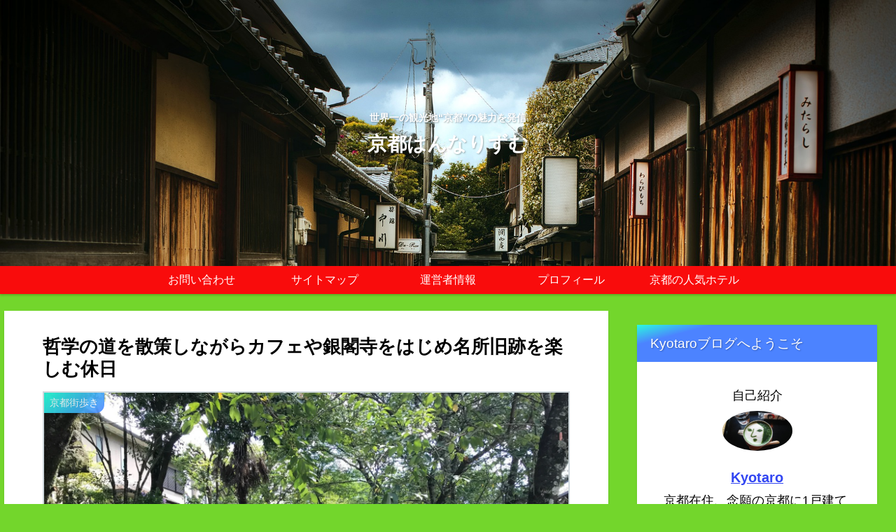

--- FILE ---
content_type: text/html; charset=UTF-8
request_url: https://kyoto-hannarism.com/tetsugakunomichi-cafeginkaku/
body_size: 44677
content:
<!doctype html>
<html lang="ja">

<head>
	<!-- Google tag (gtag.js) -->
<script async src="https://www.googletagmanager.com/gtag/js?id=G-LXXGDZRPJS"></script>
<script>
  window.dataLayer = window.dataLayer || [];
  function gtag(){dataLayer.push(arguments);}
  gtag('js', new Date());

  gtag('config', 'G-LXXGDZRPJS');
</script>
<meta charset="utf-8">
<meta http-equiv="X-UA-Compatible" content="IE=edge">
<meta name="viewport" content="width=device-width, initial-scale=1.0, viewport-fit=cover"/>
<meta name="referrer" content="no-referrer-when-downgrade"/>


  <!-- preconnect dns-prefetch -->
<link rel="preconnect dns-prefetch" href="//www.googletagmanager.com">
<link rel="preconnect dns-prefetch" href="//www.google-analytics.com">
<link rel="preconnect dns-prefetch" href="//ajax.googleapis.com">
<link rel="preconnect dns-prefetch" href="//cdnjs.cloudflare.com">
<link rel="preconnect dns-prefetch" href="//pagead2.googlesyndication.com">
<link rel="preconnect dns-prefetch" href="//googleads.g.doubleclick.net">
<link rel="preconnect dns-prefetch" href="//tpc.googlesyndication.com">
<link rel="preconnect dns-prefetch" href="//ad.doubleclick.net">
<link rel="preconnect dns-prefetch" href="//www.gstatic.com">
<link rel="preconnect dns-prefetch" href="//cse.google.com">
<link rel="preconnect dns-prefetch" href="//fonts.gstatic.com">
<link rel="preconnect dns-prefetch" href="//fonts.googleapis.com">
<link rel="preconnect dns-prefetch" href="//cms.quantserve.com">
<link rel="preconnect dns-prefetch" href="//secure.gravatar.com">
<link rel="preconnect dns-prefetch" href="//cdn.syndication.twimg.com">
<link rel="preconnect dns-prefetch" href="//cdn.jsdelivr.net">
<link rel="preconnect dns-prefetch" href="//images-fe.ssl-images-amazon.com">
<link rel="preconnect dns-prefetch" href="//completion.amazon.com">
<link rel="preconnect dns-prefetch" href="//m.media-amazon.com">
<link rel="preconnect dns-prefetch" href="//i.moshimo.com">
<link rel="preconnect dns-prefetch" href="//aml.valuecommerce.com">
<link rel="preconnect dns-prefetch" href="//dalc.valuecommerce.com">
<link rel="preconnect dns-prefetch" href="//dalb.valuecommerce.com">

<!-- Preload -->
<link rel="preload" as="font" type="font/woff" href="https://kyoto-hannarism.com/wp-content/themes/cocoon-master/webfonts/icomoon/fonts/icomoon.woff" crossorigin>
<link rel="preload" as="font" type="font/woff2" href="https://kyoto-hannarism.com/wp-content/themes/cocoon-master/webfonts/fontawesome/fonts/fontawesome-webfont.woff2?v=4.7.0" crossorigin>

<!-- Google Tag Manager -->
<script>(function(w,d,s,l,i){w[l]=w[l]||[];w[l].push({'gtm.start':
new Date().getTime(),event:'gtm.js'});var f=d.getElementsByTagName(s)[0],
j=d.createElement(s),dl=l!='dataLayer'?'&l='+l:'';j.async=true;j.src=
'https://www.googletagmanager.com/gtm.js?id='+i+dl;f.parentNode.insertBefore(j,f);
})(window,document,'script','dataLayer','GTM-TDT7PFL');</script>
<!-- End Google Tag Manager -->
<title>哲学の道を散策しながらカフェや銀閣寺をはじめ名所旧跡を楽しむ休日  |  京都はんなりずむ</title>
<meta name='robots' content='max-image-preview:large' />

<!-- OGP -->
<meta property="og:type" content="article">
<meta property="og:description" content="京都には散策しながらのんびり一日を過ごせるエリアが3つあります。その代表的なエリアとは“嵐山嵯峨”“東山”“大原の里”。特に東山は広大なエリアに跨っており、北は銀閣寺から南は清水寺まで“東山三十六峰”沿いにたくさんの寺院や神社、観光地が点在。今回は東山最北端「哲学の道」沿いを散策しながら楽しめるモデルコースの紹介です。">
<meta property="og:title" content="哲学の道を散策しながらカフェや銀閣寺をはじめ名所旧跡を楽しむ休日">
<meta property="og:url" content="https://kyoto-hannarism.com/tetsugakunomichi-cafeginkaku/">
<meta property="og:image" content="https://i0.wp.com/kyoto-hannarism.com/wp-content/uploads/2020/08/c203db95767f060ce67b341bdecd8f85.jpg?fit=2016%2C1512&#038;ssl=1">
<meta property="og:site_name" content="京都はんなりずむ">
<meta property="og:locale" content="ja_JP">
<meta property="article:published_time" content="2020-08-15T23:28:01+09:00" />
<meta property="article:modified_time" content="2020-08-15T23:28:01+09:00" />
<meta property="article:section" content="京都街歩き">
<meta property="article:tag" content="アトリエ・ド・カフェ">
<meta property="article:tag" content="哲学の道">
<meta property="article:tag" content="左京区">
<meta property="article:tag" content="幸せ地蔵">
<meta property="article:tag" content="弥勒院">
<meta property="article:tag" content="渡辺千萬子">
<meta property="article:tag" content="谷崎潤一郎">
<!-- /OGP -->

<!-- Twitter Card -->
<meta name="twitter:card" content="summary_large_image">
<meta property="twitter:description" content="京都には散策しながらのんびり一日を過ごせるエリアが3つあります。その代表的なエリアとは“嵐山嵯峨”“東山”“大原の里”。特に東山は広大なエリアに跨っており、北は銀閣寺から南は清水寺まで“東山三十六峰”沿いにたくさんの寺院や神社、観光地が点在。今回は東山最北端「哲学の道」沿いを散策しながら楽しめるモデルコースの紹介です。">
<meta property="twitter:title" content="哲学の道を散策しながらカフェや銀閣寺をはじめ名所旧跡を楽しむ休日">
<meta property="twitter:url" content="https://kyoto-hannarism.com/tetsugakunomichi-cafeginkaku/">
<meta name="twitter:image" content="https://i0.wp.com/kyoto-hannarism.com/wp-content/uploads/2020/08/c203db95767f060ce67b341bdecd8f85.jpg?fit=2016%2C1512&#038;ssl=1">
<meta name="twitter:domain" content="kyoto-hannarism.com">
<meta name="twitter:creator" content="@kyotohanarism23">
<meta name="twitter:site" content="@kyotohanarism23">
<!-- /Twitter Card -->
<link rel='dns-prefetch' href='//ajax.googleapis.com' />
<link rel='dns-prefetch' href='//cdnjs.cloudflare.com' />
<link rel='dns-prefetch' href='//s.w.org' />
<link rel='dns-prefetch' href='//i0.wp.com' />
<link rel='dns-prefetch' href='//c0.wp.com' />
<link rel="alternate" type="application/rss+xml" title="京都はんなりずむ &raquo; フィード" href="https://kyoto-hannarism.com/feed/" />
<link rel="alternate" type="application/rss+xml" title="京都はんなりずむ &raquo; コメントフィード" href="https://kyoto-hannarism.com/comments/feed/" />
<link rel="alternate" type="application/rss+xml" title="京都はんなりずむ &raquo; 哲学の道を散策しながらカフェや銀閣寺をはじめ名所旧跡を楽しむ休日 のコメントのフィード" href="https://kyoto-hannarism.com/tetsugakunomichi-cafeginkaku/feed/" />
<link rel='stylesheet' id='cocoon-style-css'  href='https://kyoto-hannarism.com/wp-content/themes/cocoon-master/style.css?ver=6.0.11&#038;fver=20220703122736' media='all' />
<link rel='stylesheet' id='cocoon-keyframes-css'  href='https://kyoto-hannarism.com/wp-content/themes/cocoon-master/keyframes.css?ver=6.0.11&#038;fver=20220703122736' media='all' />
<link rel='stylesheet' id='font-awesome-style-css'  href='https://kyoto-hannarism.com/wp-content/themes/cocoon-master/webfonts/fontawesome/css/font-awesome.min.css?ver=6.0.11&#038;fver=20220703122736' media='all' />
<link rel='stylesheet' id='icomoon-style-css'  href='https://kyoto-hannarism.com/wp-content/themes/cocoon-master/webfonts/icomoon/style.css?ver=6.0.11&#038;fver=20220703122736' media='all' />
<link rel='stylesheet' id='baguettebox-style-css'  href='https://kyoto-hannarism.com/wp-content/themes/cocoon-master/plugins/baguettebox/dist/baguetteBox.min.css?ver=6.0.11&#038;fver=20220703122736' media='all' />
<link rel='stylesheet' id='cocoon-skin-style-css'  href='https://kyoto-hannarism.com/wp-content/themes/cocoon-master/skins/skin-tecurio-earth/style.css?ver=6.0.11&#038;fver=20220703122736' media='all' />
<style id='cocoon-skin-style-inline-css'>
body{color:#000}body.public-page{background-color:#73d62c}a{color:#3246f2}.header .header-in{min-height:380px}.header{background-image:url(https://kyoto-hannarism.com/wp-content/uploads/2021/10/street-gfbe9b8014_1920.jpg)}#header-container,#header-container .navi,#navi .navi-in>.menu-header .sub-menu{background-color:#fff}.header,.header .site-name-text,#navi .navi-in a,#navi .navi-in a:hover{color:#fff}.header,.header .site-name-text,#navi .navi-in a,#navi .navi-in a:hover{color:#fcfcfc}.header{background-color:#fff}.header,.header .site-name-text{color:#fff}#header-container .navi,#navi .navi-in>.menu-header .sub-menu{background-color:#f90c0c}#navi .navi-in a,#navi .navi-in a:hover{color:#fff}#navi .navi-in a,#navi .navi-in a:hover{color:#fff}#navi .navi-in a:hover{background-color:rgba(255,255,255,.2)}.main{width:860px}.sidebar{width:376px}@media screen and (max-width:1280px){.wrap{width:auto}.main,.sidebar,.sidebar-left .main,.sidebar-left .sidebar{margin:0 .5%}.main{width:67.4%}.sidebar{padding:1.5%;width:30%}.entry-card-thumb{width:38%}.entry-card-content{margin-left:40%}}body::after{content:url(https://kyoto-hannarism.com/wp-content/themes/cocoon-master/lib/analytics/access.php?post_id=3729&post_type=post)!important;visibility:hidden;position:absolute;bottom:0;right:0;width:1px;height:1px;overflow:hidden;display:inline!important}*::selection{color:#fff}*::-moz-selection{color:#fff}@media screen and (max-width:834px){.header div.header-in{min-height:300px}}.toc-checkbox{display:none}.toc-content{visibility:hidden;height:0;opacity:.2;transition:all .5s ease-out}.toc-checkbox:checked~.toc-content{visibility:visible;padding-top:.6em;height:100%;opacity:1}.toc-title::after{content:'[開く]';margin-left:.5em;cursor:pointer;font-size:.8em}.toc-title:hover::after{text-decoration:underline}.toc-checkbox:checked+.toc-title::after{content:'[閉じる]'}.eye-catch-wrap{justify-content:center}#respond{display:none}.entry-content>*,.demo .entry-content p{line-height:1.8}.entry-content>*,.article p,.demo .entry-content p,.article dl,.article ul,.article ol,.article blockquote,.article pre,.article table,.article .toc,.body .article,.body .column-wrap,.body .new-entry-cards,.body .popular-entry-cards,.body .navi-entry-cards,.body .box-menus,.body .ranking-item,.body .rss-entry-cards,.body .widget,.body .author-box,.body .blogcard-wrap,.body .login-user-only,.body .information-box,.body .question-box,.body .alert-box,.body .information,.body .question,.body .alert,.body .memo-box,.body .comment-box,.body .common-icon-box,.body .blank-box,.body .button-block,.body .micro-bottom,.body .caption-box,.body .tab-caption-box,.body .label-box,.body .toggle-wrap,.body .wp-block-image,.body .booklink-box,.body .kaerebalink-box,.body .tomarebalink-box,.body .product-item-box,.body .speech-wrap,.body .wp-block-categories,.body .wp-block-archives,.body .wp-block-archives-dropdown,.body .wp-block-calendar,.body .ad-area,.body .wp-block-gallery,.body .wp-block-audio,.body .wp-block-cover,.body .wp-block-file,.body .wp-block-media-text,.body .wp-block-video,.body .wp-block-buttons,.body .wp-block-columns,.body .wp-block-separator,.body .components-placeholder,.body .wp-block-search,.body .wp-block-social-links,.body .timeline-box,.body .blogcard-type,.body .btn-wrap,.body .btn-wrap a,.body .block-box,.body .wp-block-embed,.body .wp-block-group,.body .wp-block-table,.body .scrollable-table,.body .wp-block-separator,.body .wp-block,.body .video-container,.comment-area,.related-entries,.pager-post-navi,.comment-respond,.is-root-container>*,[data-type="core/freeform"]{margin-bottom:1.8em}.article h2,.article h3,.article h4,.article h5,.article h6{margin-bottom:1.62em}@media screen and (max-width:480px){.body,.menu-content{font-size:16px}}@media screen and (max-width:781px){.wp-block-column{margin-bottom:1.8em}}@media screen and (max-width:599px){.column-wrap>div{margin-bottom:1.8em}}.article h2,.article h3,.article h4,.article h5,.article h6{margin-top:2.4em}.article .micro-top{margin-bottom:.36em}.article .micro-bottom{margin-top:-1.62em}.article .micro-balloon{margin-bottom:.9em}.article .micro-bottom.micro-balloon{margin-top:-1.26em}.blank-box.bb-key-color{border-color:#19448e}.iic-key-color li::before{color:#19448e}.blank-box.bb-tab.bb-key-color::before{background-color:#19448e}.tb-key-color .toggle-button{border:1px solid #19448e;background:#19448e;color:#fff}.tb-key-color .toggle-button::before{color:#ccc}.tb-key-color .toggle-checkbox:checked~.toggle-content{border-color:#19448e}.cb-key-color.caption-box{border-color:#19448e}.cb-key-color .caption-box-label{background-color:#19448e;color:#fff}.tcb-key-color .tab-caption-box-label{background-color:#19448e;color:#fff}.tcb-key-color .tab-caption-box-content{border-color:#19448e}.lb-key-color .label-box-content{border-color:#19448e}.mc-key-color{background-color:#19448e;color:#fff;border:0}.mc-key-color.micro-bottom::after{border-bottom-color:#19448e;border-top-color:transparent}.mc-key-color::before{border-top-color:transparent;border-bottom-color:transparent}.mc-key-color::after{border-top-color:#19448e}.btn-key-color,.btn-wrap.btn-wrap-key-color>a{background-color:#19448e}.has-text-color.has-key-color-color{color:#19448e}.has-background.has-key-color-background-color{background-color:#19448e}.body.article,body#tinymce.wp-editor{background-color:#fff}.body.article,.editor-post-title__block .editor-post-title__input,body#tinymce.wp-editor{color:#333}html .body .has-key-color-background-color{background-color:#19448e}html .body .has-key-color-color{color:#19448e}html .body .has-key-color-color .toggle-button::before{color:#19448e}html .body .has-key-color-border-color{border-color:#19448e}html .body .btn-wrap.has-key-color-background-color>a{background-color:#19448e}html .body .btn-wrap.has-key-color-color>a{color:#19448e}html .body .btn-wrap.has-key-color-border-color>a{border-color:#19448e}html .body .bb-tab.has-key-color-border-color .bb-label{background-color:#19448e}html .body .toggle-wrap.has-key-color-color .toggle-button,html .body .toggle-wrap.has-key-color-color .toggle-button:before{color:#19448e}html .body .toggle-wrap.has-key-color-border-color .toggle-button{background-color:#19448e}html .body .toggle-wrap.has-key-color-border-color .toggle-button,.toggle-wrap.has-key-color-border-color .toggle-content{border-color:#19448e}html .body .iconlist-box.has-key-color-icon-color li::before{color:#19448e}html .body .micro-balloon.has-key-color-color{color:#19448e}html .body .micro-balloon.has-key-color-background-color{background-color:#19448e;border-color:transparent}html .body .micro-balloon.has-key-color-background-color.micro-bottom::after{border-bottom-color:#19448e;border-top-color:transparent}html .body .micro-balloon.has-key-color-background-color::before{border-top-color:transparent;border-bottom-color:transparent}html .body .micro-balloon.has-key-color-background-color::after{border-top-color:#19448e}html .body .micro-balloon.has-border-color.has-key-color-border-color{border-color:#19448e}html .body .micro-balloon.micro-top.has-key-color-border-color::before{border-top-color:#19448e}html .body .micro-balloon.micro-bottom.has-key-color-border-color::before{border-bottom-color:#19448e}html .body .caption-box.has-key-color-border-color .box-label{background-color:#19448e}html .body .tab-caption-box.has-key-color-border-color .box-label{background-color:#19448e}html .body .tab-caption-box.has-key-color-border-color .box-content{border-color:#19448e}html .body .tab-caption-box.has-key-color-background-color .box-content{background-color:#19448e}html .body .label-box.has-key-color-border-color .box-content{border-color:#19448e}html .body .label-box.has-key-color-background-color .box-content{background-color:#19448e}html .body .speech-balloon.has-key-color-background-color{background-color:#19448e}html .body .speech-balloon.has-text-color.has-key-color-color{color:#19448e}html .body .speech-balloon.has-key-color-border-color{border-color:#19448e}html .body .sbp-l .speech-balloon.has-key-color-border-color::before{border-right-color:#19448e}html .body .sbp-r .speech-balloon.has-key-color-border-color::before{border-left-color:#19448e}html .body .sbp-l .speech-balloon.has-key-color-background-color::after{border-right-color:#19448e}html .body .sbp-r .speech-balloon.has-key-color-background-color::after{border-left-color:#19448e}html .body .sbs-line.sbp-r .speech-balloon.has-key-color-background-color{background-color:#19448e}html .body .sbs-line.sbp-r .speech-balloon.has-key-color-border-color{border-color:#19448e}html .body .speech-wraphtml .body .sbs-think .speech-balloon.has-key-color-border-color::before,html .body .speech-wrap.sbs-think .speech-balloon.has-key-color-border-color::after{border-color:#19448e}html .body .sbs-think .speech-balloon.has-key-color-background-color::before,html .body .sbs-think .speech-balloon.has-key-color-background-color::after{background-color:#19448e}html .body .sbs-think .speech-balloon.has-key-color-border-color::before{border-color:#19448e}html .body .timeline-box.has-key-color-point-color .timeline-item::before{background-color:#19448e}html .body .has-key-color-question-color .faq-question-label{color:#19448e}html .body .has-key-color-answer-color .faq-answer-label{color:#19448e}html .body .is-style-square.has-key-color-question-color .faq-question-label{color:#fff;background-color:#19448e}html .body .is-style-square.has-key-color-answer-color .faq-answer-label{color:#fff;background-color:#19448e}html .body .has-red-background-color{background-color:#e60033}html .body .has-red-color{color:#e60033}html .body .has-red-color .toggle-button::before{color:#e60033}html .body .has-red-border-color{border-color:#e60033}html .body .btn-wrap.has-red-background-color>a{background-color:#e60033}html .body .btn-wrap.has-red-color>a{color:#e60033}html .body .btn-wrap.has-red-border-color>a{border-color:#e60033}html .body .bb-tab.has-red-border-color .bb-label{background-color:#e60033}html .body .toggle-wrap.has-red-color .toggle-button,html .body .toggle-wrap.has-red-color .toggle-button:before{color:#e60033}html .body .toggle-wrap.has-red-border-color .toggle-button{background-color:#e60033}html .body .toggle-wrap.has-red-border-color .toggle-button,.toggle-wrap.has-red-border-color .toggle-content{border-color:#e60033}html .body .iconlist-box.has-red-icon-color li::before{color:#e60033}html .body .micro-balloon.has-red-color{color:#e60033}html .body .micro-balloon.has-red-background-color{background-color:#e60033;border-color:transparent}html .body .micro-balloon.has-red-background-color.micro-bottom::after{border-bottom-color:#e60033;border-top-color:transparent}html .body .micro-balloon.has-red-background-color::before{border-top-color:transparent;border-bottom-color:transparent}html .body .micro-balloon.has-red-background-color::after{border-top-color:#e60033}html .body .micro-balloon.has-border-color.has-red-border-color{border-color:#e60033}html .body .micro-balloon.micro-top.has-red-border-color::before{border-top-color:#e60033}html .body .micro-balloon.micro-bottom.has-red-border-color::before{border-bottom-color:#e60033}html .body .caption-box.has-red-border-color .box-label{background-color:#e60033}html .body .tab-caption-box.has-red-border-color .box-label{background-color:#e60033}html .body .tab-caption-box.has-red-border-color .box-content{border-color:#e60033}html .body .tab-caption-box.has-red-background-color .box-content{background-color:#e60033}html .body .label-box.has-red-border-color .box-content{border-color:#e60033}html .body .label-box.has-red-background-color .box-content{background-color:#e60033}html .body .speech-balloon.has-red-background-color{background-color:#e60033}html .body .speech-balloon.has-text-color.has-red-color{color:#e60033}html .body .speech-balloon.has-red-border-color{border-color:#e60033}html .body .sbp-l .speech-balloon.has-red-border-color::before{border-right-color:#e60033}html .body .sbp-r .speech-balloon.has-red-border-color::before{border-left-color:#e60033}html .body .sbp-l .speech-balloon.has-red-background-color::after{border-right-color:#e60033}html .body .sbp-r .speech-balloon.has-red-background-color::after{border-left-color:#e60033}html .body .sbs-line.sbp-r .speech-balloon.has-red-background-color{background-color:#e60033}html .body .sbs-line.sbp-r .speech-balloon.has-red-border-color{border-color:#e60033}html .body .speech-wraphtml .body .sbs-think .speech-balloon.has-red-border-color::before,html .body .speech-wrap.sbs-think .speech-balloon.has-red-border-color::after{border-color:#e60033}html .body .sbs-think .speech-balloon.has-red-background-color::before,html .body .sbs-think .speech-balloon.has-red-background-color::after{background-color:#e60033}html .body .sbs-think .speech-balloon.has-red-border-color::before{border-color:#e60033}html .body .timeline-box.has-red-point-color .timeline-item::before{background-color:#e60033}html .body .has-red-question-color .faq-question-label{color:#e60033}html .body .has-red-answer-color .faq-answer-label{color:#e60033}html .body .is-style-square.has-red-question-color .faq-question-label{color:#fff;background-color:#e60033}html .body .is-style-square.has-red-answer-color .faq-answer-label{color:#fff;background-color:#e60033}html .body .has-pink-background-color{background-color:#e95295}html .body .has-pink-color{color:#e95295}html .body .has-pink-color .toggle-button::before{color:#e95295}html .body .has-pink-border-color{border-color:#e95295}html .body .btn-wrap.has-pink-background-color>a{background-color:#e95295}html .body .btn-wrap.has-pink-color>a{color:#e95295}html .body .btn-wrap.has-pink-border-color>a{border-color:#e95295}html .body .bb-tab.has-pink-border-color .bb-label{background-color:#e95295}html .body .toggle-wrap.has-pink-color .toggle-button,html .body .toggle-wrap.has-pink-color .toggle-button:before{color:#e95295}html .body .toggle-wrap.has-pink-border-color .toggle-button{background-color:#e95295}html .body .toggle-wrap.has-pink-border-color .toggle-button,.toggle-wrap.has-pink-border-color .toggle-content{border-color:#e95295}html .body .iconlist-box.has-pink-icon-color li::before{color:#e95295}html .body .micro-balloon.has-pink-color{color:#e95295}html .body .micro-balloon.has-pink-background-color{background-color:#e95295;border-color:transparent}html .body .micro-balloon.has-pink-background-color.micro-bottom::after{border-bottom-color:#e95295;border-top-color:transparent}html .body .micro-balloon.has-pink-background-color::before{border-top-color:transparent;border-bottom-color:transparent}html .body .micro-balloon.has-pink-background-color::after{border-top-color:#e95295}html .body .micro-balloon.has-border-color.has-pink-border-color{border-color:#e95295}html .body .micro-balloon.micro-top.has-pink-border-color::before{border-top-color:#e95295}html .body .micro-balloon.micro-bottom.has-pink-border-color::before{border-bottom-color:#e95295}html .body .caption-box.has-pink-border-color .box-label{background-color:#e95295}html .body .tab-caption-box.has-pink-border-color .box-label{background-color:#e95295}html .body .tab-caption-box.has-pink-border-color .box-content{border-color:#e95295}html .body .tab-caption-box.has-pink-background-color .box-content{background-color:#e95295}html .body .label-box.has-pink-border-color .box-content{border-color:#e95295}html .body .label-box.has-pink-background-color .box-content{background-color:#e95295}html .body .speech-balloon.has-pink-background-color{background-color:#e95295}html .body .speech-balloon.has-text-color.has-pink-color{color:#e95295}html .body .speech-balloon.has-pink-border-color{border-color:#e95295}html .body .sbp-l .speech-balloon.has-pink-border-color::before{border-right-color:#e95295}html .body .sbp-r .speech-balloon.has-pink-border-color::before{border-left-color:#e95295}html .body .sbp-l .speech-balloon.has-pink-background-color::after{border-right-color:#e95295}html .body .sbp-r .speech-balloon.has-pink-background-color::after{border-left-color:#e95295}html .body .sbs-line.sbp-r .speech-balloon.has-pink-background-color{background-color:#e95295}html .body .sbs-line.sbp-r .speech-balloon.has-pink-border-color{border-color:#e95295}html .body .speech-wraphtml .body .sbs-think .speech-balloon.has-pink-border-color::before,html .body .speech-wrap.sbs-think .speech-balloon.has-pink-border-color::after{border-color:#e95295}html .body .sbs-think .speech-balloon.has-pink-background-color::before,html .body .sbs-think .speech-balloon.has-pink-background-color::after{background-color:#e95295}html .body .sbs-think .speech-balloon.has-pink-border-color::before{border-color:#e95295}html .body .timeline-box.has-pink-point-color .timeline-item::before{background-color:#e95295}html .body .has-pink-question-color .faq-question-label{color:#e95295}html .body .has-pink-answer-color .faq-answer-label{color:#e95295}html .body .is-style-square.has-pink-question-color .faq-question-label{color:#fff;background-color:#e95295}html .body .is-style-square.has-pink-answer-color .faq-answer-label{color:#fff;background-color:#e95295}html .body .has-purple-background-color{background-color:#884898}html .body .has-purple-color{color:#884898}html .body .has-purple-color .toggle-button::before{color:#884898}html .body .has-purple-border-color{border-color:#884898}html .body .btn-wrap.has-purple-background-color>a{background-color:#884898}html .body .btn-wrap.has-purple-color>a{color:#884898}html .body .btn-wrap.has-purple-border-color>a{border-color:#884898}html .body .bb-tab.has-purple-border-color .bb-label{background-color:#884898}html .body .toggle-wrap.has-purple-color .toggle-button,html .body .toggle-wrap.has-purple-color .toggle-button:before{color:#884898}html .body .toggle-wrap.has-purple-border-color .toggle-button{background-color:#884898}html .body .toggle-wrap.has-purple-border-color .toggle-button,.toggle-wrap.has-purple-border-color .toggle-content{border-color:#884898}html .body .iconlist-box.has-purple-icon-color li::before{color:#884898}html .body .micro-balloon.has-purple-color{color:#884898}html .body .micro-balloon.has-purple-background-color{background-color:#884898;border-color:transparent}html .body .micro-balloon.has-purple-background-color.micro-bottom::after{border-bottom-color:#884898;border-top-color:transparent}html .body .micro-balloon.has-purple-background-color::before{border-top-color:transparent;border-bottom-color:transparent}html .body .micro-balloon.has-purple-background-color::after{border-top-color:#884898}html .body .micro-balloon.has-border-color.has-purple-border-color{border-color:#884898}html .body .micro-balloon.micro-top.has-purple-border-color::before{border-top-color:#884898}html .body .micro-balloon.micro-bottom.has-purple-border-color::before{border-bottom-color:#884898}html .body .caption-box.has-purple-border-color .box-label{background-color:#884898}html .body .tab-caption-box.has-purple-border-color .box-label{background-color:#884898}html .body .tab-caption-box.has-purple-border-color .box-content{border-color:#884898}html .body .tab-caption-box.has-purple-background-color .box-content{background-color:#884898}html .body .label-box.has-purple-border-color .box-content{border-color:#884898}html .body .label-box.has-purple-background-color .box-content{background-color:#884898}html .body .speech-balloon.has-purple-background-color{background-color:#884898}html .body .speech-balloon.has-text-color.has-purple-color{color:#884898}html .body .speech-balloon.has-purple-border-color{border-color:#884898}html .body .sbp-l .speech-balloon.has-purple-border-color::before{border-right-color:#884898}html .body .sbp-r .speech-balloon.has-purple-border-color::before{border-left-color:#884898}html .body .sbp-l .speech-balloon.has-purple-background-color::after{border-right-color:#884898}html .body .sbp-r .speech-balloon.has-purple-background-color::after{border-left-color:#884898}html .body .sbs-line.sbp-r .speech-balloon.has-purple-background-color{background-color:#884898}html .body .sbs-line.sbp-r .speech-balloon.has-purple-border-color{border-color:#884898}html .body .speech-wraphtml .body .sbs-think .speech-balloon.has-purple-border-color::before,html .body .speech-wrap.sbs-think .speech-balloon.has-purple-border-color::after{border-color:#884898}html .body .sbs-think .speech-balloon.has-purple-background-color::before,html .body .sbs-think .speech-balloon.has-purple-background-color::after{background-color:#884898}html .body .sbs-think .speech-balloon.has-purple-border-color::before{border-color:#884898}html .body .timeline-box.has-purple-point-color .timeline-item::before{background-color:#884898}html .body .has-purple-question-color .faq-question-label{color:#884898}html .body .has-purple-answer-color .faq-answer-label{color:#884898}html .body .is-style-square.has-purple-question-color .faq-question-label{color:#fff;background-color:#884898}html .body .is-style-square.has-purple-answer-color .faq-answer-label{color:#fff;background-color:#884898}html .body .has-deep-background-color{background-color:#55295b}html .body .has-deep-color{color:#55295b}html .body .has-deep-color .toggle-button::before{color:#55295b}html .body .has-deep-border-color{border-color:#55295b}html .body .btn-wrap.has-deep-background-color>a{background-color:#55295b}html .body .btn-wrap.has-deep-color>a{color:#55295b}html .body .btn-wrap.has-deep-border-color>a{border-color:#55295b}html .body .bb-tab.has-deep-border-color .bb-label{background-color:#55295b}html .body .toggle-wrap.has-deep-color .toggle-button,html .body .toggle-wrap.has-deep-color .toggle-button:before{color:#55295b}html .body .toggle-wrap.has-deep-border-color .toggle-button{background-color:#55295b}html .body .toggle-wrap.has-deep-border-color .toggle-button,.toggle-wrap.has-deep-border-color .toggle-content{border-color:#55295b}html .body .iconlist-box.has-deep-icon-color li::before{color:#55295b}html .body .micro-balloon.has-deep-color{color:#55295b}html .body .micro-balloon.has-deep-background-color{background-color:#55295b;border-color:transparent}html .body .micro-balloon.has-deep-background-color.micro-bottom::after{border-bottom-color:#55295b;border-top-color:transparent}html .body .micro-balloon.has-deep-background-color::before{border-top-color:transparent;border-bottom-color:transparent}html .body .micro-balloon.has-deep-background-color::after{border-top-color:#55295b}html .body .micro-balloon.has-border-color.has-deep-border-color{border-color:#55295b}html .body .micro-balloon.micro-top.has-deep-border-color::before{border-top-color:#55295b}html .body .micro-balloon.micro-bottom.has-deep-border-color::before{border-bottom-color:#55295b}html .body .caption-box.has-deep-border-color .box-label{background-color:#55295b}html .body .tab-caption-box.has-deep-border-color .box-label{background-color:#55295b}html .body .tab-caption-box.has-deep-border-color .box-content{border-color:#55295b}html .body .tab-caption-box.has-deep-background-color .box-content{background-color:#55295b}html .body .label-box.has-deep-border-color .box-content{border-color:#55295b}html .body .label-box.has-deep-background-color .box-content{background-color:#55295b}html .body .speech-balloon.has-deep-background-color{background-color:#55295b}html .body .speech-balloon.has-text-color.has-deep-color{color:#55295b}html .body .speech-balloon.has-deep-border-color{border-color:#55295b}html .body .sbp-l .speech-balloon.has-deep-border-color::before{border-right-color:#55295b}html .body .sbp-r .speech-balloon.has-deep-border-color::before{border-left-color:#55295b}html .body .sbp-l .speech-balloon.has-deep-background-color::after{border-right-color:#55295b}html .body .sbp-r .speech-balloon.has-deep-background-color::after{border-left-color:#55295b}html .body .sbs-line.sbp-r .speech-balloon.has-deep-background-color{background-color:#55295b}html .body .sbs-line.sbp-r .speech-balloon.has-deep-border-color{border-color:#55295b}html .body .speech-wraphtml .body .sbs-think .speech-balloon.has-deep-border-color::before,html .body .speech-wrap.sbs-think .speech-balloon.has-deep-border-color::after{border-color:#55295b}html .body .sbs-think .speech-balloon.has-deep-background-color::before,html .body .sbs-think .speech-balloon.has-deep-background-color::after{background-color:#55295b}html .body .sbs-think .speech-balloon.has-deep-border-color::before{border-color:#55295b}html .body .timeline-box.has-deep-point-color .timeline-item::before{background-color:#55295b}html .body .has-deep-question-color .faq-question-label{color:#55295b}html .body .has-deep-answer-color .faq-answer-label{color:#55295b}html .body .is-style-square.has-deep-question-color .faq-question-label{color:#fff;background-color:#55295b}html .body .is-style-square.has-deep-answer-color .faq-answer-label{color:#fff;background-color:#55295b}html .body .has-indigo-background-color{background-color:#1e50a2}html .body .has-indigo-color{color:#1e50a2}html .body .has-indigo-color .toggle-button::before{color:#1e50a2}html .body .has-indigo-border-color{border-color:#1e50a2}html .body .btn-wrap.has-indigo-background-color>a{background-color:#1e50a2}html .body .btn-wrap.has-indigo-color>a{color:#1e50a2}html .body .btn-wrap.has-indigo-border-color>a{border-color:#1e50a2}html .body .bb-tab.has-indigo-border-color .bb-label{background-color:#1e50a2}html .body .toggle-wrap.has-indigo-color .toggle-button,html .body .toggle-wrap.has-indigo-color .toggle-button:before{color:#1e50a2}html .body .toggle-wrap.has-indigo-border-color .toggle-button{background-color:#1e50a2}html .body .toggle-wrap.has-indigo-border-color .toggle-button,.toggle-wrap.has-indigo-border-color .toggle-content{border-color:#1e50a2}html .body .iconlist-box.has-indigo-icon-color li::before{color:#1e50a2}html .body .micro-balloon.has-indigo-color{color:#1e50a2}html .body .micro-balloon.has-indigo-background-color{background-color:#1e50a2;border-color:transparent}html .body .micro-balloon.has-indigo-background-color.micro-bottom::after{border-bottom-color:#1e50a2;border-top-color:transparent}html .body .micro-balloon.has-indigo-background-color::before{border-top-color:transparent;border-bottom-color:transparent}html .body .micro-balloon.has-indigo-background-color::after{border-top-color:#1e50a2}html .body .micro-balloon.has-border-color.has-indigo-border-color{border-color:#1e50a2}html .body .micro-balloon.micro-top.has-indigo-border-color::before{border-top-color:#1e50a2}html .body .micro-balloon.micro-bottom.has-indigo-border-color::before{border-bottom-color:#1e50a2}html .body .caption-box.has-indigo-border-color .box-label{background-color:#1e50a2}html .body .tab-caption-box.has-indigo-border-color .box-label{background-color:#1e50a2}html .body .tab-caption-box.has-indigo-border-color .box-content{border-color:#1e50a2}html .body .tab-caption-box.has-indigo-background-color .box-content{background-color:#1e50a2}html .body .label-box.has-indigo-border-color .box-content{border-color:#1e50a2}html .body .label-box.has-indigo-background-color .box-content{background-color:#1e50a2}html .body .speech-balloon.has-indigo-background-color{background-color:#1e50a2}html .body .speech-balloon.has-text-color.has-indigo-color{color:#1e50a2}html .body .speech-balloon.has-indigo-border-color{border-color:#1e50a2}html .body .sbp-l .speech-balloon.has-indigo-border-color::before{border-right-color:#1e50a2}html .body .sbp-r .speech-balloon.has-indigo-border-color::before{border-left-color:#1e50a2}html .body .sbp-l .speech-balloon.has-indigo-background-color::after{border-right-color:#1e50a2}html .body .sbp-r .speech-balloon.has-indigo-background-color::after{border-left-color:#1e50a2}html .body .sbs-line.sbp-r .speech-balloon.has-indigo-background-color{background-color:#1e50a2}html .body .sbs-line.sbp-r .speech-balloon.has-indigo-border-color{border-color:#1e50a2}html .body .speech-wraphtml .body .sbs-think .speech-balloon.has-indigo-border-color::before,html .body .speech-wrap.sbs-think .speech-balloon.has-indigo-border-color::after{border-color:#1e50a2}html .body .sbs-think .speech-balloon.has-indigo-background-color::before,html .body .sbs-think .speech-balloon.has-indigo-background-color::after{background-color:#1e50a2}html .body .sbs-think .speech-balloon.has-indigo-border-color::before{border-color:#1e50a2}html .body .timeline-box.has-indigo-point-color .timeline-item::before{background-color:#1e50a2}html .body .has-indigo-question-color .faq-question-label{color:#1e50a2}html .body .has-indigo-answer-color .faq-answer-label{color:#1e50a2}html .body .is-style-square.has-indigo-question-color .faq-question-label{color:#fff;background-color:#1e50a2}html .body .is-style-square.has-indigo-answer-color .faq-answer-label{color:#fff;background-color:#1e50a2}html .body .has-blue-background-color{background-color:#0095d9}html .body .has-blue-color{color:#0095d9}html .body .has-blue-color .toggle-button::before{color:#0095d9}html .body .has-blue-border-color{border-color:#0095d9}html .body .btn-wrap.has-blue-background-color>a{background-color:#0095d9}html .body .btn-wrap.has-blue-color>a{color:#0095d9}html .body .btn-wrap.has-blue-border-color>a{border-color:#0095d9}html .body .bb-tab.has-blue-border-color .bb-label{background-color:#0095d9}html .body .toggle-wrap.has-blue-color .toggle-button,html .body .toggle-wrap.has-blue-color .toggle-button:before{color:#0095d9}html .body .toggle-wrap.has-blue-border-color .toggle-button{background-color:#0095d9}html .body .toggle-wrap.has-blue-border-color .toggle-button,.toggle-wrap.has-blue-border-color .toggle-content{border-color:#0095d9}html .body .iconlist-box.has-blue-icon-color li::before{color:#0095d9}html .body .micro-balloon.has-blue-color{color:#0095d9}html .body .micro-balloon.has-blue-background-color{background-color:#0095d9;border-color:transparent}html .body .micro-balloon.has-blue-background-color.micro-bottom::after{border-bottom-color:#0095d9;border-top-color:transparent}html .body .micro-balloon.has-blue-background-color::before{border-top-color:transparent;border-bottom-color:transparent}html .body .micro-balloon.has-blue-background-color::after{border-top-color:#0095d9}html .body .micro-balloon.has-border-color.has-blue-border-color{border-color:#0095d9}html .body .micro-balloon.micro-top.has-blue-border-color::before{border-top-color:#0095d9}html .body .micro-balloon.micro-bottom.has-blue-border-color::before{border-bottom-color:#0095d9}html .body .caption-box.has-blue-border-color .box-label{background-color:#0095d9}html .body .tab-caption-box.has-blue-border-color .box-label{background-color:#0095d9}html .body .tab-caption-box.has-blue-border-color .box-content{border-color:#0095d9}html .body .tab-caption-box.has-blue-background-color .box-content{background-color:#0095d9}html .body .label-box.has-blue-border-color .box-content{border-color:#0095d9}html .body .label-box.has-blue-background-color .box-content{background-color:#0095d9}html .body .speech-balloon.has-blue-background-color{background-color:#0095d9}html .body .speech-balloon.has-text-color.has-blue-color{color:#0095d9}html .body .speech-balloon.has-blue-border-color{border-color:#0095d9}html .body .sbp-l .speech-balloon.has-blue-border-color::before{border-right-color:#0095d9}html .body .sbp-r .speech-balloon.has-blue-border-color::before{border-left-color:#0095d9}html .body .sbp-l .speech-balloon.has-blue-background-color::after{border-right-color:#0095d9}html .body .sbp-r .speech-balloon.has-blue-background-color::after{border-left-color:#0095d9}html .body .sbs-line.sbp-r .speech-balloon.has-blue-background-color{background-color:#0095d9}html .body .sbs-line.sbp-r .speech-balloon.has-blue-border-color{border-color:#0095d9}html .body .speech-wraphtml .body .sbs-think .speech-balloon.has-blue-border-color::before,html .body .speech-wrap.sbs-think .speech-balloon.has-blue-border-color::after{border-color:#0095d9}html .body .sbs-think .speech-balloon.has-blue-background-color::before,html .body .sbs-think .speech-balloon.has-blue-background-color::after{background-color:#0095d9}html .body .sbs-think .speech-balloon.has-blue-border-color::before{border-color:#0095d9}html .body .timeline-box.has-blue-point-color .timeline-item::before{background-color:#0095d9}html .body .has-blue-question-color .faq-question-label{color:#0095d9}html .body .has-blue-answer-color .faq-answer-label{color:#0095d9}html .body .is-style-square.has-blue-question-color .faq-question-label{color:#fff;background-color:#0095d9}html .body .is-style-square.has-blue-answer-color .faq-answer-label{color:#fff;background-color:#0095d9}html .body .has-light-blue-background-color{background-color:#2ca9e1}html .body .has-light-blue-color{color:#2ca9e1}html .body .has-light-blue-color .toggle-button::before{color:#2ca9e1}html .body .has-light-blue-border-color{border-color:#2ca9e1}html .body .btn-wrap.has-light-blue-background-color>a{background-color:#2ca9e1}html .body .btn-wrap.has-light-blue-color>a{color:#2ca9e1}html .body .btn-wrap.has-light-blue-border-color>a{border-color:#2ca9e1}html .body .bb-tab.has-light-blue-border-color .bb-label{background-color:#2ca9e1}html .body .toggle-wrap.has-light-blue-color .toggle-button,html .body .toggle-wrap.has-light-blue-color .toggle-button:before{color:#2ca9e1}html .body .toggle-wrap.has-light-blue-border-color .toggle-button{background-color:#2ca9e1}html .body .toggle-wrap.has-light-blue-border-color .toggle-button,.toggle-wrap.has-light-blue-border-color .toggle-content{border-color:#2ca9e1}html .body .iconlist-box.has-light-blue-icon-color li::before{color:#2ca9e1}html .body .micro-balloon.has-light-blue-color{color:#2ca9e1}html .body .micro-balloon.has-light-blue-background-color{background-color:#2ca9e1;border-color:transparent}html .body .micro-balloon.has-light-blue-background-color.micro-bottom::after{border-bottom-color:#2ca9e1;border-top-color:transparent}html .body .micro-balloon.has-light-blue-background-color::before{border-top-color:transparent;border-bottom-color:transparent}html .body .micro-balloon.has-light-blue-background-color::after{border-top-color:#2ca9e1}html .body .micro-balloon.has-border-color.has-light-blue-border-color{border-color:#2ca9e1}html .body .micro-balloon.micro-top.has-light-blue-border-color::before{border-top-color:#2ca9e1}html .body .micro-balloon.micro-bottom.has-light-blue-border-color::before{border-bottom-color:#2ca9e1}html .body .caption-box.has-light-blue-border-color .box-label{background-color:#2ca9e1}html .body .tab-caption-box.has-light-blue-border-color .box-label{background-color:#2ca9e1}html .body .tab-caption-box.has-light-blue-border-color .box-content{border-color:#2ca9e1}html .body .tab-caption-box.has-light-blue-background-color .box-content{background-color:#2ca9e1}html .body .label-box.has-light-blue-border-color .box-content{border-color:#2ca9e1}html .body .label-box.has-light-blue-background-color .box-content{background-color:#2ca9e1}html .body .speech-balloon.has-light-blue-background-color{background-color:#2ca9e1}html .body .speech-balloon.has-text-color.has-light-blue-color{color:#2ca9e1}html .body .speech-balloon.has-light-blue-border-color{border-color:#2ca9e1}html .body .sbp-l .speech-balloon.has-light-blue-border-color::before{border-right-color:#2ca9e1}html .body .sbp-r .speech-balloon.has-light-blue-border-color::before{border-left-color:#2ca9e1}html .body .sbp-l .speech-balloon.has-light-blue-background-color::after{border-right-color:#2ca9e1}html .body .sbp-r .speech-balloon.has-light-blue-background-color::after{border-left-color:#2ca9e1}html .body .sbs-line.sbp-r .speech-balloon.has-light-blue-background-color{background-color:#2ca9e1}html .body .sbs-line.sbp-r .speech-balloon.has-light-blue-border-color{border-color:#2ca9e1}html .body .speech-wraphtml .body .sbs-think .speech-balloon.has-light-blue-border-color::before,html .body .speech-wrap.sbs-think .speech-balloon.has-light-blue-border-color::after{border-color:#2ca9e1}html .body .sbs-think .speech-balloon.has-light-blue-background-color::before,html .body .sbs-think .speech-balloon.has-light-blue-background-color::after{background-color:#2ca9e1}html .body .sbs-think .speech-balloon.has-light-blue-border-color::before{border-color:#2ca9e1}html .body .timeline-box.has-light-blue-point-color .timeline-item::before{background-color:#2ca9e1}html .body .has-light-blue-question-color .faq-question-label{color:#2ca9e1}html .body .has-light-blue-answer-color .faq-answer-label{color:#2ca9e1}html .body .is-style-square.has-light-blue-question-color .faq-question-label{color:#fff;background-color:#2ca9e1}html .body .is-style-square.has-light-blue-answer-color .faq-answer-label{color:#fff;background-color:#2ca9e1}html .body .has-cyan-background-color{background-color:#00a3af}html .body .has-cyan-color{color:#00a3af}html .body .has-cyan-color .toggle-button::before{color:#00a3af}html .body .has-cyan-border-color{border-color:#00a3af}html .body .btn-wrap.has-cyan-background-color>a{background-color:#00a3af}html .body .btn-wrap.has-cyan-color>a{color:#00a3af}html .body .btn-wrap.has-cyan-border-color>a{border-color:#00a3af}html .body .bb-tab.has-cyan-border-color .bb-label{background-color:#00a3af}html .body .toggle-wrap.has-cyan-color .toggle-button,html .body .toggle-wrap.has-cyan-color .toggle-button:before{color:#00a3af}html .body .toggle-wrap.has-cyan-border-color .toggle-button{background-color:#00a3af}html .body .toggle-wrap.has-cyan-border-color .toggle-button,.toggle-wrap.has-cyan-border-color .toggle-content{border-color:#00a3af}html .body .iconlist-box.has-cyan-icon-color li::before{color:#00a3af}html .body .micro-balloon.has-cyan-color{color:#00a3af}html .body .micro-balloon.has-cyan-background-color{background-color:#00a3af;border-color:transparent}html .body .micro-balloon.has-cyan-background-color.micro-bottom::after{border-bottom-color:#00a3af;border-top-color:transparent}html .body .micro-balloon.has-cyan-background-color::before{border-top-color:transparent;border-bottom-color:transparent}html .body .micro-balloon.has-cyan-background-color::after{border-top-color:#00a3af}html .body .micro-balloon.has-border-color.has-cyan-border-color{border-color:#00a3af}html .body .micro-balloon.micro-top.has-cyan-border-color::before{border-top-color:#00a3af}html .body .micro-balloon.micro-bottom.has-cyan-border-color::before{border-bottom-color:#00a3af}html .body .caption-box.has-cyan-border-color .box-label{background-color:#00a3af}html .body .tab-caption-box.has-cyan-border-color .box-label{background-color:#00a3af}html .body .tab-caption-box.has-cyan-border-color .box-content{border-color:#00a3af}html .body .tab-caption-box.has-cyan-background-color .box-content{background-color:#00a3af}html .body .label-box.has-cyan-border-color .box-content{border-color:#00a3af}html .body .label-box.has-cyan-background-color .box-content{background-color:#00a3af}html .body .speech-balloon.has-cyan-background-color{background-color:#00a3af}html .body .speech-balloon.has-text-color.has-cyan-color{color:#00a3af}html .body .speech-balloon.has-cyan-border-color{border-color:#00a3af}html .body .sbp-l .speech-balloon.has-cyan-border-color::before{border-right-color:#00a3af}html .body .sbp-r .speech-balloon.has-cyan-border-color::before{border-left-color:#00a3af}html .body .sbp-l .speech-balloon.has-cyan-background-color::after{border-right-color:#00a3af}html .body .sbp-r .speech-balloon.has-cyan-background-color::after{border-left-color:#00a3af}html .body .sbs-line.sbp-r .speech-balloon.has-cyan-background-color{background-color:#00a3af}html .body .sbs-line.sbp-r .speech-balloon.has-cyan-border-color{border-color:#00a3af}html .body .speech-wraphtml .body .sbs-think .speech-balloon.has-cyan-border-color::before,html .body .speech-wrap.sbs-think .speech-balloon.has-cyan-border-color::after{border-color:#00a3af}html .body .sbs-think .speech-balloon.has-cyan-background-color::before,html .body .sbs-think .speech-balloon.has-cyan-background-color::after{background-color:#00a3af}html .body .sbs-think .speech-balloon.has-cyan-border-color::before{border-color:#00a3af}html .body .timeline-box.has-cyan-point-color .timeline-item::before{background-color:#00a3af}html .body .has-cyan-question-color .faq-question-label{color:#00a3af}html .body .has-cyan-answer-color .faq-answer-label{color:#00a3af}html .body .is-style-square.has-cyan-question-color .faq-question-label{color:#fff;background-color:#00a3af}html .body .is-style-square.has-cyan-answer-color .faq-answer-label{color:#fff;background-color:#00a3af}html .body .has-teal-background-color{background-color:#007b43}html .body .has-teal-color{color:#007b43}html .body .has-teal-color .toggle-button::before{color:#007b43}html .body .has-teal-border-color{border-color:#007b43}html .body .btn-wrap.has-teal-background-color>a{background-color:#007b43}html .body .btn-wrap.has-teal-color>a{color:#007b43}html .body .btn-wrap.has-teal-border-color>a{border-color:#007b43}html .body .bb-tab.has-teal-border-color .bb-label{background-color:#007b43}html .body .toggle-wrap.has-teal-color .toggle-button,html .body .toggle-wrap.has-teal-color .toggle-button:before{color:#007b43}html .body .toggle-wrap.has-teal-border-color .toggle-button{background-color:#007b43}html .body .toggle-wrap.has-teal-border-color .toggle-button,.toggle-wrap.has-teal-border-color .toggle-content{border-color:#007b43}html .body .iconlist-box.has-teal-icon-color li::before{color:#007b43}html .body .micro-balloon.has-teal-color{color:#007b43}html .body .micro-balloon.has-teal-background-color{background-color:#007b43;border-color:transparent}html .body .micro-balloon.has-teal-background-color.micro-bottom::after{border-bottom-color:#007b43;border-top-color:transparent}html .body .micro-balloon.has-teal-background-color::before{border-top-color:transparent;border-bottom-color:transparent}html .body .micro-balloon.has-teal-background-color::after{border-top-color:#007b43}html .body .micro-balloon.has-border-color.has-teal-border-color{border-color:#007b43}html .body .micro-balloon.micro-top.has-teal-border-color::before{border-top-color:#007b43}html .body .micro-balloon.micro-bottom.has-teal-border-color::before{border-bottom-color:#007b43}html .body .caption-box.has-teal-border-color .box-label{background-color:#007b43}html .body .tab-caption-box.has-teal-border-color .box-label{background-color:#007b43}html .body .tab-caption-box.has-teal-border-color .box-content{border-color:#007b43}html .body .tab-caption-box.has-teal-background-color .box-content{background-color:#007b43}html .body .label-box.has-teal-border-color .box-content{border-color:#007b43}html .body .label-box.has-teal-background-color .box-content{background-color:#007b43}html .body .speech-balloon.has-teal-background-color{background-color:#007b43}html .body .speech-balloon.has-text-color.has-teal-color{color:#007b43}html .body .speech-balloon.has-teal-border-color{border-color:#007b43}html .body .sbp-l .speech-balloon.has-teal-border-color::before{border-right-color:#007b43}html .body .sbp-r .speech-balloon.has-teal-border-color::before{border-left-color:#007b43}html .body .sbp-l .speech-balloon.has-teal-background-color::after{border-right-color:#007b43}html .body .sbp-r .speech-balloon.has-teal-background-color::after{border-left-color:#007b43}html .body .sbs-line.sbp-r .speech-balloon.has-teal-background-color{background-color:#007b43}html .body .sbs-line.sbp-r .speech-balloon.has-teal-border-color{border-color:#007b43}html .body .speech-wraphtml .body .sbs-think .speech-balloon.has-teal-border-color::before,html .body .speech-wrap.sbs-think .speech-balloon.has-teal-border-color::after{border-color:#007b43}html .body .sbs-think .speech-balloon.has-teal-background-color::before,html .body .sbs-think .speech-balloon.has-teal-background-color::after{background-color:#007b43}html .body .sbs-think .speech-balloon.has-teal-border-color::before{border-color:#007b43}html .body .timeline-box.has-teal-point-color .timeline-item::before{background-color:#007b43}html .body .has-teal-question-color .faq-question-label{color:#007b43}html .body .has-teal-answer-color .faq-answer-label{color:#007b43}html .body .is-style-square.has-teal-question-color .faq-question-label{color:#fff;background-color:#007b43}html .body .is-style-square.has-teal-answer-color .faq-answer-label{color:#fff;background-color:#007b43}html .body .has-green-background-color{background-color:#3eb370}html .body .has-green-color{color:#3eb370}html .body .has-green-color .toggle-button::before{color:#3eb370}html .body .has-green-border-color{border-color:#3eb370}html .body .btn-wrap.has-green-background-color>a{background-color:#3eb370}html .body .btn-wrap.has-green-color>a{color:#3eb370}html .body .btn-wrap.has-green-border-color>a{border-color:#3eb370}html .body .bb-tab.has-green-border-color .bb-label{background-color:#3eb370}html .body .toggle-wrap.has-green-color .toggle-button,html .body .toggle-wrap.has-green-color .toggle-button:before{color:#3eb370}html .body .toggle-wrap.has-green-border-color .toggle-button{background-color:#3eb370}html .body .toggle-wrap.has-green-border-color .toggle-button,.toggle-wrap.has-green-border-color .toggle-content{border-color:#3eb370}html .body .iconlist-box.has-green-icon-color li::before{color:#3eb370}html .body .micro-balloon.has-green-color{color:#3eb370}html .body .micro-balloon.has-green-background-color{background-color:#3eb370;border-color:transparent}html .body .micro-balloon.has-green-background-color.micro-bottom::after{border-bottom-color:#3eb370;border-top-color:transparent}html .body .micro-balloon.has-green-background-color::before{border-top-color:transparent;border-bottom-color:transparent}html .body .micro-balloon.has-green-background-color::after{border-top-color:#3eb370}html .body .micro-balloon.has-border-color.has-green-border-color{border-color:#3eb370}html .body .micro-balloon.micro-top.has-green-border-color::before{border-top-color:#3eb370}html .body .micro-balloon.micro-bottom.has-green-border-color::before{border-bottom-color:#3eb370}html .body .caption-box.has-green-border-color .box-label{background-color:#3eb370}html .body .tab-caption-box.has-green-border-color .box-label{background-color:#3eb370}html .body .tab-caption-box.has-green-border-color .box-content{border-color:#3eb370}html .body .tab-caption-box.has-green-background-color .box-content{background-color:#3eb370}html .body .label-box.has-green-border-color .box-content{border-color:#3eb370}html .body .label-box.has-green-background-color .box-content{background-color:#3eb370}html .body .speech-balloon.has-green-background-color{background-color:#3eb370}html .body .speech-balloon.has-text-color.has-green-color{color:#3eb370}html .body .speech-balloon.has-green-border-color{border-color:#3eb370}html .body .sbp-l .speech-balloon.has-green-border-color::before{border-right-color:#3eb370}html .body .sbp-r .speech-balloon.has-green-border-color::before{border-left-color:#3eb370}html .body .sbp-l .speech-balloon.has-green-background-color::after{border-right-color:#3eb370}html .body .sbp-r .speech-balloon.has-green-background-color::after{border-left-color:#3eb370}html .body .sbs-line.sbp-r .speech-balloon.has-green-background-color{background-color:#3eb370}html .body .sbs-line.sbp-r .speech-balloon.has-green-border-color{border-color:#3eb370}html .body .speech-wraphtml .body .sbs-think .speech-balloon.has-green-border-color::before,html .body .speech-wrap.sbs-think .speech-balloon.has-green-border-color::after{border-color:#3eb370}html .body .sbs-think .speech-balloon.has-green-background-color::before,html .body .sbs-think .speech-balloon.has-green-background-color::after{background-color:#3eb370}html .body .sbs-think .speech-balloon.has-green-border-color::before{border-color:#3eb370}html .body .timeline-box.has-green-point-color .timeline-item::before{background-color:#3eb370}html .body .has-green-question-color .faq-question-label{color:#3eb370}html .body .has-green-answer-color .faq-answer-label{color:#3eb370}html .body .is-style-square.has-green-question-color .faq-question-label{color:#fff;background-color:#3eb370}html .body .is-style-square.has-green-answer-color .faq-answer-label{color:#fff;background-color:#3eb370}html .body .has-light-green-background-color{background-color:#8bc34a}html .body .has-light-green-color{color:#8bc34a}html .body .has-light-green-color .toggle-button::before{color:#8bc34a}html .body .has-light-green-border-color{border-color:#8bc34a}html .body .btn-wrap.has-light-green-background-color>a{background-color:#8bc34a}html .body .btn-wrap.has-light-green-color>a{color:#8bc34a}html .body .btn-wrap.has-light-green-border-color>a{border-color:#8bc34a}html .body .bb-tab.has-light-green-border-color .bb-label{background-color:#8bc34a}html .body .toggle-wrap.has-light-green-color .toggle-button,html .body .toggle-wrap.has-light-green-color .toggle-button:before{color:#8bc34a}html .body .toggle-wrap.has-light-green-border-color .toggle-button{background-color:#8bc34a}html .body .toggle-wrap.has-light-green-border-color .toggle-button,.toggle-wrap.has-light-green-border-color .toggle-content{border-color:#8bc34a}html .body .iconlist-box.has-light-green-icon-color li::before{color:#8bc34a}html .body .micro-balloon.has-light-green-color{color:#8bc34a}html .body .micro-balloon.has-light-green-background-color{background-color:#8bc34a;border-color:transparent}html .body .micro-balloon.has-light-green-background-color.micro-bottom::after{border-bottom-color:#8bc34a;border-top-color:transparent}html .body .micro-balloon.has-light-green-background-color::before{border-top-color:transparent;border-bottom-color:transparent}html .body .micro-balloon.has-light-green-background-color::after{border-top-color:#8bc34a}html .body .micro-balloon.has-border-color.has-light-green-border-color{border-color:#8bc34a}html .body .micro-balloon.micro-top.has-light-green-border-color::before{border-top-color:#8bc34a}html .body .micro-balloon.micro-bottom.has-light-green-border-color::before{border-bottom-color:#8bc34a}html .body .caption-box.has-light-green-border-color .box-label{background-color:#8bc34a}html .body .tab-caption-box.has-light-green-border-color .box-label{background-color:#8bc34a}html .body .tab-caption-box.has-light-green-border-color .box-content{border-color:#8bc34a}html .body .tab-caption-box.has-light-green-background-color .box-content{background-color:#8bc34a}html .body .label-box.has-light-green-border-color .box-content{border-color:#8bc34a}html .body .label-box.has-light-green-background-color .box-content{background-color:#8bc34a}html .body .speech-balloon.has-light-green-background-color{background-color:#8bc34a}html .body .speech-balloon.has-text-color.has-light-green-color{color:#8bc34a}html .body .speech-balloon.has-light-green-border-color{border-color:#8bc34a}html .body .sbp-l .speech-balloon.has-light-green-border-color::before{border-right-color:#8bc34a}html .body .sbp-r .speech-balloon.has-light-green-border-color::before{border-left-color:#8bc34a}html .body .sbp-l .speech-balloon.has-light-green-background-color::after{border-right-color:#8bc34a}html .body .sbp-r .speech-balloon.has-light-green-background-color::after{border-left-color:#8bc34a}html .body .sbs-line.sbp-r .speech-balloon.has-light-green-background-color{background-color:#8bc34a}html .body .sbs-line.sbp-r .speech-balloon.has-light-green-border-color{border-color:#8bc34a}html .body .speech-wraphtml .body .sbs-think .speech-balloon.has-light-green-border-color::before,html .body .speech-wrap.sbs-think .speech-balloon.has-light-green-border-color::after{border-color:#8bc34a}html .body .sbs-think .speech-balloon.has-light-green-background-color::before,html .body .sbs-think .speech-balloon.has-light-green-background-color::after{background-color:#8bc34a}html .body .sbs-think .speech-balloon.has-light-green-border-color::before{border-color:#8bc34a}html .body .timeline-box.has-light-green-point-color .timeline-item::before{background-color:#8bc34a}html .body .has-light-green-question-color .faq-question-label{color:#8bc34a}html .body .has-light-green-answer-color .faq-answer-label{color:#8bc34a}html .body .is-style-square.has-light-green-question-color .faq-question-label{color:#fff;background-color:#8bc34a}html .body .is-style-square.has-light-green-answer-color .faq-answer-label{color:#fff;background-color:#8bc34a}html .body .has-lime-background-color{background-color:#c3d825}html .body .has-lime-color{color:#c3d825}html .body .has-lime-color .toggle-button::before{color:#c3d825}html .body .has-lime-border-color{border-color:#c3d825}html .body .btn-wrap.has-lime-background-color>a{background-color:#c3d825}html .body .btn-wrap.has-lime-color>a{color:#c3d825}html .body .btn-wrap.has-lime-border-color>a{border-color:#c3d825}html .body .bb-tab.has-lime-border-color .bb-label{background-color:#c3d825}html .body .toggle-wrap.has-lime-color .toggle-button,html .body .toggle-wrap.has-lime-color .toggle-button:before{color:#c3d825}html .body .toggle-wrap.has-lime-border-color .toggle-button{background-color:#c3d825}html .body .toggle-wrap.has-lime-border-color .toggle-button,.toggle-wrap.has-lime-border-color .toggle-content{border-color:#c3d825}html .body .iconlist-box.has-lime-icon-color li::before{color:#c3d825}html .body .micro-balloon.has-lime-color{color:#c3d825}html .body .micro-balloon.has-lime-background-color{background-color:#c3d825;border-color:transparent}html .body .micro-balloon.has-lime-background-color.micro-bottom::after{border-bottom-color:#c3d825;border-top-color:transparent}html .body .micro-balloon.has-lime-background-color::before{border-top-color:transparent;border-bottom-color:transparent}html .body .micro-balloon.has-lime-background-color::after{border-top-color:#c3d825}html .body .micro-balloon.has-border-color.has-lime-border-color{border-color:#c3d825}html .body .micro-balloon.micro-top.has-lime-border-color::before{border-top-color:#c3d825}html .body .micro-balloon.micro-bottom.has-lime-border-color::before{border-bottom-color:#c3d825}html .body .caption-box.has-lime-border-color .box-label{background-color:#c3d825}html .body .tab-caption-box.has-lime-border-color .box-label{background-color:#c3d825}html .body .tab-caption-box.has-lime-border-color .box-content{border-color:#c3d825}html .body .tab-caption-box.has-lime-background-color .box-content{background-color:#c3d825}html .body .label-box.has-lime-border-color .box-content{border-color:#c3d825}html .body .label-box.has-lime-background-color .box-content{background-color:#c3d825}html .body .speech-balloon.has-lime-background-color{background-color:#c3d825}html .body .speech-balloon.has-text-color.has-lime-color{color:#c3d825}html .body .speech-balloon.has-lime-border-color{border-color:#c3d825}html .body .sbp-l .speech-balloon.has-lime-border-color::before{border-right-color:#c3d825}html .body .sbp-r .speech-balloon.has-lime-border-color::before{border-left-color:#c3d825}html .body .sbp-l .speech-balloon.has-lime-background-color::after{border-right-color:#c3d825}html .body .sbp-r .speech-balloon.has-lime-background-color::after{border-left-color:#c3d825}html .body .sbs-line.sbp-r .speech-balloon.has-lime-background-color{background-color:#c3d825}html .body .sbs-line.sbp-r .speech-balloon.has-lime-border-color{border-color:#c3d825}html .body .speech-wraphtml .body .sbs-think .speech-balloon.has-lime-border-color::before,html .body .speech-wrap.sbs-think .speech-balloon.has-lime-border-color::after{border-color:#c3d825}html .body .sbs-think .speech-balloon.has-lime-background-color::before,html .body .sbs-think .speech-balloon.has-lime-background-color::after{background-color:#c3d825}html .body .sbs-think .speech-balloon.has-lime-border-color::before{border-color:#c3d825}html .body .timeline-box.has-lime-point-color .timeline-item::before{background-color:#c3d825}html .body .has-lime-question-color .faq-question-label{color:#c3d825}html .body .has-lime-answer-color .faq-answer-label{color:#c3d825}html .body .is-style-square.has-lime-question-color .faq-question-label{color:#fff;background-color:#c3d825}html .body .is-style-square.has-lime-answer-color .faq-answer-label{color:#fff;background-color:#c3d825}html .body .has-yellow-background-color{background-color:#ffd900}html .body .has-yellow-color{color:#ffd900}html .body .has-yellow-color .toggle-button::before{color:#ffd900}html .body .has-yellow-border-color{border-color:#ffd900}html .body .btn-wrap.has-yellow-background-color>a{background-color:#ffd900}html .body .btn-wrap.has-yellow-color>a{color:#ffd900}html .body .btn-wrap.has-yellow-border-color>a{border-color:#ffd900}html .body .bb-tab.has-yellow-border-color .bb-label{background-color:#ffd900}html .body .toggle-wrap.has-yellow-color .toggle-button,html .body .toggle-wrap.has-yellow-color .toggle-button:before{color:#ffd900}html .body .toggle-wrap.has-yellow-border-color .toggle-button{background-color:#ffd900}html .body .toggle-wrap.has-yellow-border-color .toggle-button,.toggle-wrap.has-yellow-border-color .toggle-content{border-color:#ffd900}html .body .iconlist-box.has-yellow-icon-color li::before{color:#ffd900}html .body .micro-balloon.has-yellow-color{color:#ffd900}html .body .micro-balloon.has-yellow-background-color{background-color:#ffd900;border-color:transparent}html .body .micro-balloon.has-yellow-background-color.micro-bottom::after{border-bottom-color:#ffd900;border-top-color:transparent}html .body .micro-balloon.has-yellow-background-color::before{border-top-color:transparent;border-bottom-color:transparent}html .body .micro-balloon.has-yellow-background-color::after{border-top-color:#ffd900}html .body .micro-balloon.has-border-color.has-yellow-border-color{border-color:#ffd900}html .body .micro-balloon.micro-top.has-yellow-border-color::before{border-top-color:#ffd900}html .body .micro-balloon.micro-bottom.has-yellow-border-color::before{border-bottom-color:#ffd900}html .body .caption-box.has-yellow-border-color .box-label{background-color:#ffd900}html .body .tab-caption-box.has-yellow-border-color .box-label{background-color:#ffd900}html .body .tab-caption-box.has-yellow-border-color .box-content{border-color:#ffd900}html .body .tab-caption-box.has-yellow-background-color .box-content{background-color:#ffd900}html .body .label-box.has-yellow-border-color .box-content{border-color:#ffd900}html .body .label-box.has-yellow-background-color .box-content{background-color:#ffd900}html .body .speech-balloon.has-yellow-background-color{background-color:#ffd900}html .body .speech-balloon.has-text-color.has-yellow-color{color:#ffd900}html .body .speech-balloon.has-yellow-border-color{border-color:#ffd900}html .body .sbp-l .speech-balloon.has-yellow-border-color::before{border-right-color:#ffd900}html .body .sbp-r .speech-balloon.has-yellow-border-color::before{border-left-color:#ffd900}html .body .sbp-l .speech-balloon.has-yellow-background-color::after{border-right-color:#ffd900}html .body .sbp-r .speech-balloon.has-yellow-background-color::after{border-left-color:#ffd900}html .body .sbs-line.sbp-r .speech-balloon.has-yellow-background-color{background-color:#ffd900}html .body .sbs-line.sbp-r .speech-balloon.has-yellow-border-color{border-color:#ffd900}html .body .speech-wraphtml .body .sbs-think .speech-balloon.has-yellow-border-color::before,html .body .speech-wrap.sbs-think .speech-balloon.has-yellow-border-color::after{border-color:#ffd900}html .body .sbs-think .speech-balloon.has-yellow-background-color::before,html .body .sbs-think .speech-balloon.has-yellow-background-color::after{background-color:#ffd900}html .body .sbs-think .speech-balloon.has-yellow-border-color::before{border-color:#ffd900}html .body .timeline-box.has-yellow-point-color .timeline-item::before{background-color:#ffd900}html .body .has-yellow-question-color .faq-question-label{color:#ffd900}html .body .has-yellow-answer-color .faq-answer-label{color:#ffd900}html .body .is-style-square.has-yellow-question-color .faq-question-label{color:#fff;background-color:#ffd900}html .body .is-style-square.has-yellow-answer-color .faq-answer-label{color:#fff;background-color:#ffd900}html .body .has-amber-background-color{background-color:#ffc107}html .body .has-amber-color{color:#ffc107}html .body .has-amber-color .toggle-button::before{color:#ffc107}html .body .has-amber-border-color{border-color:#ffc107}html .body .btn-wrap.has-amber-background-color>a{background-color:#ffc107}html .body .btn-wrap.has-amber-color>a{color:#ffc107}html .body .btn-wrap.has-amber-border-color>a{border-color:#ffc107}html .body .bb-tab.has-amber-border-color .bb-label{background-color:#ffc107}html .body .toggle-wrap.has-amber-color .toggle-button,html .body .toggle-wrap.has-amber-color .toggle-button:before{color:#ffc107}html .body .toggle-wrap.has-amber-border-color .toggle-button{background-color:#ffc107}html .body .toggle-wrap.has-amber-border-color .toggle-button,.toggle-wrap.has-amber-border-color .toggle-content{border-color:#ffc107}html .body .iconlist-box.has-amber-icon-color li::before{color:#ffc107}html .body .micro-balloon.has-amber-color{color:#ffc107}html .body .micro-balloon.has-amber-background-color{background-color:#ffc107;border-color:transparent}html .body .micro-balloon.has-amber-background-color.micro-bottom::after{border-bottom-color:#ffc107;border-top-color:transparent}html .body .micro-balloon.has-amber-background-color::before{border-top-color:transparent;border-bottom-color:transparent}html .body .micro-balloon.has-amber-background-color::after{border-top-color:#ffc107}html .body .micro-balloon.has-border-color.has-amber-border-color{border-color:#ffc107}html .body .micro-balloon.micro-top.has-amber-border-color::before{border-top-color:#ffc107}html .body .micro-balloon.micro-bottom.has-amber-border-color::before{border-bottom-color:#ffc107}html .body .caption-box.has-amber-border-color .box-label{background-color:#ffc107}html .body .tab-caption-box.has-amber-border-color .box-label{background-color:#ffc107}html .body .tab-caption-box.has-amber-border-color .box-content{border-color:#ffc107}html .body .tab-caption-box.has-amber-background-color .box-content{background-color:#ffc107}html .body .label-box.has-amber-border-color .box-content{border-color:#ffc107}html .body .label-box.has-amber-background-color .box-content{background-color:#ffc107}html .body .speech-balloon.has-amber-background-color{background-color:#ffc107}html .body .speech-balloon.has-text-color.has-amber-color{color:#ffc107}html .body .speech-balloon.has-amber-border-color{border-color:#ffc107}html .body .sbp-l .speech-balloon.has-amber-border-color::before{border-right-color:#ffc107}html .body .sbp-r .speech-balloon.has-amber-border-color::before{border-left-color:#ffc107}html .body .sbp-l .speech-balloon.has-amber-background-color::after{border-right-color:#ffc107}html .body .sbp-r .speech-balloon.has-amber-background-color::after{border-left-color:#ffc107}html .body .sbs-line.sbp-r .speech-balloon.has-amber-background-color{background-color:#ffc107}html .body .sbs-line.sbp-r .speech-balloon.has-amber-border-color{border-color:#ffc107}html .body .speech-wraphtml .body .sbs-think .speech-balloon.has-amber-border-color::before,html .body .speech-wrap.sbs-think .speech-balloon.has-amber-border-color::after{border-color:#ffc107}html .body .sbs-think .speech-balloon.has-amber-background-color::before,html .body .sbs-think .speech-balloon.has-amber-background-color::after{background-color:#ffc107}html .body .sbs-think .speech-balloon.has-amber-border-color::before{border-color:#ffc107}html .body .timeline-box.has-amber-point-color .timeline-item::before{background-color:#ffc107}html .body .has-amber-question-color .faq-question-label{color:#ffc107}html .body .has-amber-answer-color .faq-answer-label{color:#ffc107}html .body .is-style-square.has-amber-question-color .faq-question-label{color:#fff;background-color:#ffc107}html .body .is-style-square.has-amber-answer-color .faq-answer-label{color:#fff;background-color:#ffc107}html .body .has-orange-background-color{background-color:#f39800}html .body .has-orange-color{color:#f39800}html .body .has-orange-color .toggle-button::before{color:#f39800}html .body .has-orange-border-color{border-color:#f39800}html .body .btn-wrap.has-orange-background-color>a{background-color:#f39800}html .body .btn-wrap.has-orange-color>a{color:#f39800}html .body .btn-wrap.has-orange-border-color>a{border-color:#f39800}html .body .bb-tab.has-orange-border-color .bb-label{background-color:#f39800}html .body .toggle-wrap.has-orange-color .toggle-button,html .body .toggle-wrap.has-orange-color .toggle-button:before{color:#f39800}html .body .toggle-wrap.has-orange-border-color .toggle-button{background-color:#f39800}html .body .toggle-wrap.has-orange-border-color .toggle-button,.toggle-wrap.has-orange-border-color .toggle-content{border-color:#f39800}html .body .iconlist-box.has-orange-icon-color li::before{color:#f39800}html .body .micro-balloon.has-orange-color{color:#f39800}html .body .micro-balloon.has-orange-background-color{background-color:#f39800;border-color:transparent}html .body .micro-balloon.has-orange-background-color.micro-bottom::after{border-bottom-color:#f39800;border-top-color:transparent}html .body .micro-balloon.has-orange-background-color::before{border-top-color:transparent;border-bottom-color:transparent}html .body .micro-balloon.has-orange-background-color::after{border-top-color:#f39800}html .body .micro-balloon.has-border-color.has-orange-border-color{border-color:#f39800}html .body .micro-balloon.micro-top.has-orange-border-color::before{border-top-color:#f39800}html .body .micro-balloon.micro-bottom.has-orange-border-color::before{border-bottom-color:#f39800}html .body .caption-box.has-orange-border-color .box-label{background-color:#f39800}html .body .tab-caption-box.has-orange-border-color .box-label{background-color:#f39800}html .body .tab-caption-box.has-orange-border-color .box-content{border-color:#f39800}html .body .tab-caption-box.has-orange-background-color .box-content{background-color:#f39800}html .body .label-box.has-orange-border-color .box-content{border-color:#f39800}html .body .label-box.has-orange-background-color .box-content{background-color:#f39800}html .body .speech-balloon.has-orange-background-color{background-color:#f39800}html .body .speech-balloon.has-text-color.has-orange-color{color:#f39800}html .body .speech-balloon.has-orange-border-color{border-color:#f39800}html .body .sbp-l .speech-balloon.has-orange-border-color::before{border-right-color:#f39800}html .body .sbp-r .speech-balloon.has-orange-border-color::before{border-left-color:#f39800}html .body .sbp-l .speech-balloon.has-orange-background-color::after{border-right-color:#f39800}html .body .sbp-r .speech-balloon.has-orange-background-color::after{border-left-color:#f39800}html .body .sbs-line.sbp-r .speech-balloon.has-orange-background-color{background-color:#f39800}html .body .sbs-line.sbp-r .speech-balloon.has-orange-border-color{border-color:#f39800}html .body .speech-wraphtml .body .sbs-think .speech-balloon.has-orange-border-color::before,html .body .speech-wrap.sbs-think .speech-balloon.has-orange-border-color::after{border-color:#f39800}html .body .sbs-think .speech-balloon.has-orange-background-color::before,html .body .sbs-think .speech-balloon.has-orange-background-color::after{background-color:#f39800}html .body .sbs-think .speech-balloon.has-orange-border-color::before{border-color:#f39800}html .body .timeline-box.has-orange-point-color .timeline-item::before{background-color:#f39800}html .body .has-orange-question-color .faq-question-label{color:#f39800}html .body .has-orange-answer-color .faq-answer-label{color:#f39800}html .body .is-style-square.has-orange-question-color .faq-question-label{color:#fff;background-color:#f39800}html .body .is-style-square.has-orange-answer-color .faq-answer-label{color:#fff;background-color:#f39800}html .body .has-deep-orange-background-color{background-color:#ea5506}html .body .has-deep-orange-color{color:#ea5506}html .body .has-deep-orange-color .toggle-button::before{color:#ea5506}html .body .has-deep-orange-border-color{border-color:#ea5506}html .body .btn-wrap.has-deep-orange-background-color>a{background-color:#ea5506}html .body .btn-wrap.has-deep-orange-color>a{color:#ea5506}html .body .btn-wrap.has-deep-orange-border-color>a{border-color:#ea5506}html .body .bb-tab.has-deep-orange-border-color .bb-label{background-color:#ea5506}html .body .toggle-wrap.has-deep-orange-color .toggle-button,html .body .toggle-wrap.has-deep-orange-color .toggle-button:before{color:#ea5506}html .body .toggle-wrap.has-deep-orange-border-color .toggle-button{background-color:#ea5506}html .body .toggle-wrap.has-deep-orange-border-color .toggle-button,.toggle-wrap.has-deep-orange-border-color .toggle-content{border-color:#ea5506}html .body .iconlist-box.has-deep-orange-icon-color li::before{color:#ea5506}html .body .micro-balloon.has-deep-orange-color{color:#ea5506}html .body .micro-balloon.has-deep-orange-background-color{background-color:#ea5506;border-color:transparent}html .body .micro-balloon.has-deep-orange-background-color.micro-bottom::after{border-bottom-color:#ea5506;border-top-color:transparent}html .body .micro-balloon.has-deep-orange-background-color::before{border-top-color:transparent;border-bottom-color:transparent}html .body .micro-balloon.has-deep-orange-background-color::after{border-top-color:#ea5506}html .body .micro-balloon.has-border-color.has-deep-orange-border-color{border-color:#ea5506}html .body .micro-balloon.micro-top.has-deep-orange-border-color::before{border-top-color:#ea5506}html .body .micro-balloon.micro-bottom.has-deep-orange-border-color::before{border-bottom-color:#ea5506}html .body .caption-box.has-deep-orange-border-color .box-label{background-color:#ea5506}html .body .tab-caption-box.has-deep-orange-border-color .box-label{background-color:#ea5506}html .body .tab-caption-box.has-deep-orange-border-color .box-content{border-color:#ea5506}html .body .tab-caption-box.has-deep-orange-background-color .box-content{background-color:#ea5506}html .body .label-box.has-deep-orange-border-color .box-content{border-color:#ea5506}html .body .label-box.has-deep-orange-background-color .box-content{background-color:#ea5506}html .body .speech-balloon.has-deep-orange-background-color{background-color:#ea5506}html .body .speech-balloon.has-text-color.has-deep-orange-color{color:#ea5506}html .body .speech-balloon.has-deep-orange-border-color{border-color:#ea5506}html .body .sbp-l .speech-balloon.has-deep-orange-border-color::before{border-right-color:#ea5506}html .body .sbp-r .speech-balloon.has-deep-orange-border-color::before{border-left-color:#ea5506}html .body .sbp-l .speech-balloon.has-deep-orange-background-color::after{border-right-color:#ea5506}html .body .sbp-r .speech-balloon.has-deep-orange-background-color::after{border-left-color:#ea5506}html .body .sbs-line.sbp-r .speech-balloon.has-deep-orange-background-color{background-color:#ea5506}html .body .sbs-line.sbp-r .speech-balloon.has-deep-orange-border-color{border-color:#ea5506}html .body .speech-wraphtml .body .sbs-think .speech-balloon.has-deep-orange-border-color::before,html .body .speech-wrap.sbs-think .speech-balloon.has-deep-orange-border-color::after{border-color:#ea5506}html .body .sbs-think .speech-balloon.has-deep-orange-background-color::before,html .body .sbs-think .speech-balloon.has-deep-orange-background-color::after{background-color:#ea5506}html .body .sbs-think .speech-balloon.has-deep-orange-border-color::before{border-color:#ea5506}html .body .timeline-box.has-deep-orange-point-color .timeline-item::before{background-color:#ea5506}html .body .has-deep-orange-question-color .faq-question-label{color:#ea5506}html .body .has-deep-orange-answer-color .faq-answer-label{color:#ea5506}html .body .is-style-square.has-deep-orange-question-color .faq-question-label{color:#fff;background-color:#ea5506}html .body .is-style-square.has-deep-orange-answer-color .faq-answer-label{color:#fff;background-color:#ea5506}html .body .has-brown-background-color{background-color:#954e2a}html .body .has-brown-color{color:#954e2a}html .body .has-brown-color .toggle-button::before{color:#954e2a}html .body .has-brown-border-color{border-color:#954e2a}html .body .btn-wrap.has-brown-background-color>a{background-color:#954e2a}html .body .btn-wrap.has-brown-color>a{color:#954e2a}html .body .btn-wrap.has-brown-border-color>a{border-color:#954e2a}html .body .bb-tab.has-brown-border-color .bb-label{background-color:#954e2a}html .body .toggle-wrap.has-brown-color .toggle-button,html .body .toggle-wrap.has-brown-color .toggle-button:before{color:#954e2a}html .body .toggle-wrap.has-brown-border-color .toggle-button{background-color:#954e2a}html .body .toggle-wrap.has-brown-border-color .toggle-button,.toggle-wrap.has-brown-border-color .toggle-content{border-color:#954e2a}html .body .iconlist-box.has-brown-icon-color li::before{color:#954e2a}html .body .micro-balloon.has-brown-color{color:#954e2a}html .body .micro-balloon.has-brown-background-color{background-color:#954e2a;border-color:transparent}html .body .micro-balloon.has-brown-background-color.micro-bottom::after{border-bottom-color:#954e2a;border-top-color:transparent}html .body .micro-balloon.has-brown-background-color::before{border-top-color:transparent;border-bottom-color:transparent}html .body .micro-balloon.has-brown-background-color::after{border-top-color:#954e2a}html .body .micro-balloon.has-border-color.has-brown-border-color{border-color:#954e2a}html .body .micro-balloon.micro-top.has-brown-border-color::before{border-top-color:#954e2a}html .body .micro-balloon.micro-bottom.has-brown-border-color::before{border-bottom-color:#954e2a}html .body .caption-box.has-brown-border-color .box-label{background-color:#954e2a}html .body .tab-caption-box.has-brown-border-color .box-label{background-color:#954e2a}html .body .tab-caption-box.has-brown-border-color .box-content{border-color:#954e2a}html .body .tab-caption-box.has-brown-background-color .box-content{background-color:#954e2a}html .body .label-box.has-brown-border-color .box-content{border-color:#954e2a}html .body .label-box.has-brown-background-color .box-content{background-color:#954e2a}html .body .speech-balloon.has-brown-background-color{background-color:#954e2a}html .body .speech-balloon.has-text-color.has-brown-color{color:#954e2a}html .body .speech-balloon.has-brown-border-color{border-color:#954e2a}html .body .sbp-l .speech-balloon.has-brown-border-color::before{border-right-color:#954e2a}html .body .sbp-r .speech-balloon.has-brown-border-color::before{border-left-color:#954e2a}html .body .sbp-l .speech-balloon.has-brown-background-color::after{border-right-color:#954e2a}html .body .sbp-r .speech-balloon.has-brown-background-color::after{border-left-color:#954e2a}html .body .sbs-line.sbp-r .speech-balloon.has-brown-background-color{background-color:#954e2a}html .body .sbs-line.sbp-r .speech-balloon.has-brown-border-color{border-color:#954e2a}html .body .speech-wraphtml .body .sbs-think .speech-balloon.has-brown-border-color::before,html .body .speech-wrap.sbs-think .speech-balloon.has-brown-border-color::after{border-color:#954e2a}html .body .sbs-think .speech-balloon.has-brown-background-color::before,html .body .sbs-think .speech-balloon.has-brown-background-color::after{background-color:#954e2a}html .body .sbs-think .speech-balloon.has-brown-border-color::before{border-color:#954e2a}html .body .timeline-box.has-brown-point-color .timeline-item::before{background-color:#954e2a}html .body .has-brown-question-color .faq-question-label{color:#954e2a}html .body .has-brown-answer-color .faq-answer-label{color:#954e2a}html .body .is-style-square.has-brown-question-color .faq-question-label{color:#fff;background-color:#954e2a}html .body .is-style-square.has-brown-answer-color .faq-answer-label{color:#fff;background-color:#954e2a}html .body .has-grey-background-color{background-color:#949495}html .body .has-grey-color{color:#949495}html .body .has-grey-color .toggle-button::before{color:#949495}html .body .has-grey-border-color{border-color:#949495}html .body .btn-wrap.has-grey-background-color>a{background-color:#949495}html .body .btn-wrap.has-grey-color>a{color:#949495}html .body .btn-wrap.has-grey-border-color>a{border-color:#949495}html .body .bb-tab.has-grey-border-color .bb-label{background-color:#949495}html .body .toggle-wrap.has-grey-color .toggle-button,html .body .toggle-wrap.has-grey-color .toggle-button:before{color:#949495}html .body .toggle-wrap.has-grey-border-color .toggle-button{background-color:#949495}html .body .toggle-wrap.has-grey-border-color .toggle-button,.toggle-wrap.has-grey-border-color .toggle-content{border-color:#949495}html .body .iconlist-box.has-grey-icon-color li::before{color:#949495}html .body .micro-balloon.has-grey-color{color:#949495}html .body .micro-balloon.has-grey-background-color{background-color:#949495;border-color:transparent}html .body .micro-balloon.has-grey-background-color.micro-bottom::after{border-bottom-color:#949495;border-top-color:transparent}html .body .micro-balloon.has-grey-background-color::before{border-top-color:transparent;border-bottom-color:transparent}html .body .micro-balloon.has-grey-background-color::after{border-top-color:#949495}html .body .micro-balloon.has-border-color.has-grey-border-color{border-color:#949495}html .body .micro-balloon.micro-top.has-grey-border-color::before{border-top-color:#949495}html .body .micro-balloon.micro-bottom.has-grey-border-color::before{border-bottom-color:#949495}html .body .caption-box.has-grey-border-color .box-label{background-color:#949495}html .body .tab-caption-box.has-grey-border-color .box-label{background-color:#949495}html .body .tab-caption-box.has-grey-border-color .box-content{border-color:#949495}html .body .tab-caption-box.has-grey-background-color .box-content{background-color:#949495}html .body .label-box.has-grey-border-color .box-content{border-color:#949495}html .body .label-box.has-grey-background-color .box-content{background-color:#949495}html .body .speech-balloon.has-grey-background-color{background-color:#949495}html .body .speech-balloon.has-text-color.has-grey-color{color:#949495}html .body .speech-balloon.has-grey-border-color{border-color:#949495}html .body .sbp-l .speech-balloon.has-grey-border-color::before{border-right-color:#949495}html .body .sbp-r .speech-balloon.has-grey-border-color::before{border-left-color:#949495}html .body .sbp-l .speech-balloon.has-grey-background-color::after{border-right-color:#949495}html .body .sbp-r .speech-balloon.has-grey-background-color::after{border-left-color:#949495}html .body .sbs-line.sbp-r .speech-balloon.has-grey-background-color{background-color:#949495}html .body .sbs-line.sbp-r .speech-balloon.has-grey-border-color{border-color:#949495}html .body .speech-wraphtml .body .sbs-think .speech-balloon.has-grey-border-color::before,html .body .speech-wrap.sbs-think .speech-balloon.has-grey-border-color::after{border-color:#949495}html .body .sbs-think .speech-balloon.has-grey-background-color::before,html .body .sbs-think .speech-balloon.has-grey-background-color::after{background-color:#949495}html .body .sbs-think .speech-balloon.has-grey-border-color::before{border-color:#949495}html .body .timeline-box.has-grey-point-color .timeline-item::before{background-color:#949495}html .body .has-grey-question-color .faq-question-label{color:#949495}html .body .has-grey-answer-color .faq-answer-label{color:#949495}html .body .is-style-square.has-grey-question-color .faq-question-label{color:#fff;background-color:#949495}html .body .is-style-square.has-grey-answer-color .faq-answer-label{color:#fff;background-color:#949495}html .body .has-black-background-color{background-color:#333}html .body .has-black-color{color:#333}html .body .has-black-color .toggle-button::before{color:#333}html .body .has-black-border-color{border-color:#333}html .body .btn-wrap.has-black-background-color>a{background-color:#333}html .body .btn-wrap.has-black-color>a{color:#333}html .body .btn-wrap.has-black-border-color>a{border-color:#333}html .body .bb-tab.has-black-border-color .bb-label{background-color:#333}html .body .toggle-wrap.has-black-color .toggle-button,html .body .toggle-wrap.has-black-color .toggle-button:before{color:#333}html .body .toggle-wrap.has-black-border-color .toggle-button{background-color:#333}html .body .toggle-wrap.has-black-border-color .toggle-button,.toggle-wrap.has-black-border-color .toggle-content{border-color:#333}html .body .iconlist-box.has-black-icon-color li::before{color:#333}html .body .micro-balloon.has-black-color{color:#333}html .body .micro-balloon.has-black-background-color{background-color:#333;border-color:transparent}html .body .micro-balloon.has-black-background-color.micro-bottom::after{border-bottom-color:#333;border-top-color:transparent}html .body .micro-balloon.has-black-background-color::before{border-top-color:transparent;border-bottom-color:transparent}html .body .micro-balloon.has-black-background-color::after{border-top-color:#333}html .body .micro-balloon.has-border-color.has-black-border-color{border-color:#333}html .body .micro-balloon.micro-top.has-black-border-color::before{border-top-color:#333}html .body .micro-balloon.micro-bottom.has-black-border-color::before{border-bottom-color:#333}html .body .caption-box.has-black-border-color .box-label{background-color:#333}html .body .tab-caption-box.has-black-border-color .box-label{background-color:#333}html .body .tab-caption-box.has-black-border-color .box-content{border-color:#333}html .body .tab-caption-box.has-black-background-color .box-content{background-color:#333}html .body .label-box.has-black-border-color .box-content{border-color:#333}html .body .label-box.has-black-background-color .box-content{background-color:#333}html .body .speech-balloon.has-black-background-color{background-color:#333}html .body .speech-balloon.has-text-color.has-black-color{color:#333}html .body .speech-balloon.has-black-border-color{border-color:#333}html .body .sbp-l .speech-balloon.has-black-border-color::before{border-right-color:#333}html .body .sbp-r .speech-balloon.has-black-border-color::before{border-left-color:#333}html .body .sbp-l .speech-balloon.has-black-background-color::after{border-right-color:#333}html .body .sbp-r .speech-balloon.has-black-background-color::after{border-left-color:#333}html .body .sbs-line.sbp-r .speech-balloon.has-black-background-color{background-color:#333}html .body .sbs-line.sbp-r .speech-balloon.has-black-border-color{border-color:#333}html .body .speech-wraphtml .body .sbs-think .speech-balloon.has-black-border-color::before,html .body .speech-wrap.sbs-think .speech-balloon.has-black-border-color::after{border-color:#333}html .body .sbs-think .speech-balloon.has-black-background-color::before,html .body .sbs-think .speech-balloon.has-black-background-color::after{background-color:#333}html .body .sbs-think .speech-balloon.has-black-border-color::before{border-color:#333}html .body .timeline-box.has-black-point-color .timeline-item::before{background-color:#333}html .body .has-black-question-color .faq-question-label{color:#333}html .body .has-black-answer-color .faq-answer-label{color:#333}html .body .is-style-square.has-black-question-color .faq-question-label{color:#fff;background-color:#333}html .body .is-style-square.has-black-answer-color .faq-answer-label{color:#fff;background-color:#333}html .body .has-white-background-color{background-color:#fff}html .body .has-white-color{color:#fff}html .body .has-white-color .toggle-button::before{color:#fff}html .body .has-white-border-color{border-color:#fff}html .body .btn-wrap.has-white-background-color>a{background-color:#fff}html .body .btn-wrap.has-white-color>a{color:#fff}html .body .btn-wrap.has-white-border-color>a{border-color:#fff}html .body .bb-tab.has-white-border-color .bb-label{background-color:#fff}html .body .toggle-wrap.has-white-color .toggle-button,html .body .toggle-wrap.has-white-color .toggle-button:before{color:#fff}html .body .toggle-wrap.has-white-border-color .toggle-button{background-color:#fff}html .body .toggle-wrap.has-white-border-color .toggle-button,.toggle-wrap.has-white-border-color .toggle-content{border-color:#fff}html .body .iconlist-box.has-white-icon-color li::before{color:#fff}html .body .micro-balloon.has-white-color{color:#fff}html .body .micro-balloon.has-white-background-color{background-color:#fff;border-color:transparent}html .body .micro-balloon.has-white-background-color.micro-bottom::after{border-bottom-color:#fff;border-top-color:transparent}html .body .micro-balloon.has-white-background-color::before{border-top-color:transparent;border-bottom-color:transparent}html .body .micro-balloon.has-white-background-color::after{border-top-color:#fff}html .body .micro-balloon.has-border-color.has-white-border-color{border-color:#fff}html .body .micro-balloon.micro-top.has-white-border-color::before{border-top-color:#fff}html .body .micro-balloon.micro-bottom.has-white-border-color::before{border-bottom-color:#fff}html .body .caption-box.has-white-border-color .box-label{background-color:#fff}html .body .tab-caption-box.has-white-border-color .box-label{background-color:#fff}html .body .tab-caption-box.has-white-border-color .box-content{border-color:#fff}html .body .tab-caption-box.has-white-background-color .box-content{background-color:#fff}html .body .label-box.has-white-border-color .box-content{border-color:#fff}html .body .label-box.has-white-background-color .box-content{background-color:#fff}html .body .speech-balloon.has-white-background-color{background-color:#fff}html .body .speech-balloon.has-text-color.has-white-color{color:#fff}html .body .speech-balloon.has-white-border-color{border-color:#fff}html .body .sbp-l .speech-balloon.has-white-border-color::before{border-right-color:#fff}html .body .sbp-r .speech-balloon.has-white-border-color::before{border-left-color:#fff}html .body .sbp-l .speech-balloon.has-white-background-color::after{border-right-color:#fff}html .body .sbp-r .speech-balloon.has-white-background-color::after{border-left-color:#fff}html .body .sbs-line.sbp-r .speech-balloon.has-white-background-color{background-color:#fff}html .body .sbs-line.sbp-r .speech-balloon.has-white-border-color{border-color:#fff}html .body .speech-wraphtml .body .sbs-think .speech-balloon.has-white-border-color::before,html .body .speech-wrap.sbs-think .speech-balloon.has-white-border-color::after{border-color:#fff}html .body .sbs-think .speech-balloon.has-white-background-color::before,html .body .sbs-think .speech-balloon.has-white-background-color::after{background-color:#fff}html .body .sbs-think .speech-balloon.has-white-border-color::before{border-color:#fff}html .body .timeline-box.has-white-point-color .timeline-item::before{background-color:#fff}html .body .has-white-question-color .faq-question-label{color:#fff}html .body .has-white-answer-color .faq-answer-label{color:#fff}html .body .is-style-square.has-white-question-color .faq-question-label{color:#fff;background-color:#fff}html .body .is-style-square.has-white-answer-color .faq-answer-label{color:#fff;background-color:#fff}html .body .has-watery-blue-background-color{background-color:#f3fafe}html .body .has-watery-blue-color{color:#f3fafe}html .body .has-watery-blue-color .toggle-button::before{color:#f3fafe}html .body .has-watery-blue-border-color{border-color:#f3fafe}html .body .btn-wrap.has-watery-blue-background-color>a{background-color:#f3fafe}html .body .btn-wrap.has-watery-blue-color>a{color:#f3fafe}html .body .btn-wrap.has-watery-blue-border-color>a{border-color:#f3fafe}html .body .bb-tab.has-watery-blue-border-color .bb-label{background-color:#f3fafe}html .body .toggle-wrap.has-watery-blue-color .toggle-button,html .body .toggle-wrap.has-watery-blue-color .toggle-button:before{color:#f3fafe}html .body .toggle-wrap.has-watery-blue-border-color .toggle-button{background-color:#f3fafe}html .body .toggle-wrap.has-watery-blue-border-color .toggle-button,.toggle-wrap.has-watery-blue-border-color .toggle-content{border-color:#f3fafe}html .body .iconlist-box.has-watery-blue-icon-color li::before{color:#f3fafe}html .body .micro-balloon.has-watery-blue-color{color:#f3fafe}html .body .micro-balloon.has-watery-blue-background-color{background-color:#f3fafe;border-color:transparent}html .body .micro-balloon.has-watery-blue-background-color.micro-bottom::after{border-bottom-color:#f3fafe;border-top-color:transparent}html .body .micro-balloon.has-watery-blue-background-color::before{border-top-color:transparent;border-bottom-color:transparent}html .body .micro-balloon.has-watery-blue-background-color::after{border-top-color:#f3fafe}html .body .micro-balloon.has-border-color.has-watery-blue-border-color{border-color:#f3fafe}html .body .micro-balloon.micro-top.has-watery-blue-border-color::before{border-top-color:#f3fafe}html .body .micro-balloon.micro-bottom.has-watery-blue-border-color::before{border-bottom-color:#f3fafe}html .body .caption-box.has-watery-blue-border-color .box-label{background-color:#f3fafe}html .body .tab-caption-box.has-watery-blue-border-color .box-label{background-color:#f3fafe}html .body .tab-caption-box.has-watery-blue-border-color .box-content{border-color:#f3fafe}html .body .tab-caption-box.has-watery-blue-background-color .box-content{background-color:#f3fafe}html .body .label-box.has-watery-blue-border-color .box-content{border-color:#f3fafe}html .body .label-box.has-watery-blue-background-color .box-content{background-color:#f3fafe}html .body .speech-balloon.has-watery-blue-background-color{background-color:#f3fafe}html .body .speech-balloon.has-text-color.has-watery-blue-color{color:#f3fafe}html .body .speech-balloon.has-watery-blue-border-color{border-color:#f3fafe}html .body .sbp-l .speech-balloon.has-watery-blue-border-color::before{border-right-color:#f3fafe}html .body .sbp-r .speech-balloon.has-watery-blue-border-color::before{border-left-color:#f3fafe}html .body .sbp-l .speech-balloon.has-watery-blue-background-color::after{border-right-color:#f3fafe}html .body .sbp-r .speech-balloon.has-watery-blue-background-color::after{border-left-color:#f3fafe}html .body .sbs-line.sbp-r .speech-balloon.has-watery-blue-background-color{background-color:#f3fafe}html .body .sbs-line.sbp-r .speech-balloon.has-watery-blue-border-color{border-color:#f3fafe}html .body .speech-wraphtml .body .sbs-think .speech-balloon.has-watery-blue-border-color::before,html .body .speech-wrap.sbs-think .speech-balloon.has-watery-blue-border-color::after{border-color:#f3fafe}html .body .sbs-think .speech-balloon.has-watery-blue-background-color::before,html .body .sbs-think .speech-balloon.has-watery-blue-background-color::after{background-color:#f3fafe}html .body .sbs-think .speech-balloon.has-watery-blue-border-color::before{border-color:#f3fafe}html .body .timeline-box.has-watery-blue-point-color .timeline-item::before{background-color:#f3fafe}html .body .has-watery-blue-question-color .faq-question-label{color:#f3fafe}html .body .has-watery-blue-answer-color .faq-answer-label{color:#f3fafe}html .body .is-style-square.has-watery-blue-question-color .faq-question-label{color:#fff;background-color:#f3fafe}html .body .is-style-square.has-watery-blue-answer-color .faq-answer-label{color:#fff;background-color:#f3fafe}html .body .has-watery-yellow-background-color{background-color:#fff7cc}html .body .has-watery-yellow-color{color:#fff7cc}html .body .has-watery-yellow-color .toggle-button::before{color:#fff7cc}html .body .has-watery-yellow-border-color{border-color:#fff7cc}html .body .btn-wrap.has-watery-yellow-background-color>a{background-color:#fff7cc}html .body .btn-wrap.has-watery-yellow-color>a{color:#fff7cc}html .body .btn-wrap.has-watery-yellow-border-color>a{border-color:#fff7cc}html .body .bb-tab.has-watery-yellow-border-color .bb-label{background-color:#fff7cc}html .body .toggle-wrap.has-watery-yellow-color .toggle-button,html .body .toggle-wrap.has-watery-yellow-color .toggle-button:before{color:#fff7cc}html .body .toggle-wrap.has-watery-yellow-border-color .toggle-button{background-color:#fff7cc}html .body .toggle-wrap.has-watery-yellow-border-color .toggle-button,.toggle-wrap.has-watery-yellow-border-color .toggle-content{border-color:#fff7cc}html .body .iconlist-box.has-watery-yellow-icon-color li::before{color:#fff7cc}html .body .micro-balloon.has-watery-yellow-color{color:#fff7cc}html .body .micro-balloon.has-watery-yellow-background-color{background-color:#fff7cc;border-color:transparent}html .body .micro-balloon.has-watery-yellow-background-color.micro-bottom::after{border-bottom-color:#fff7cc;border-top-color:transparent}html .body .micro-balloon.has-watery-yellow-background-color::before{border-top-color:transparent;border-bottom-color:transparent}html .body .micro-balloon.has-watery-yellow-background-color::after{border-top-color:#fff7cc}html .body .micro-balloon.has-border-color.has-watery-yellow-border-color{border-color:#fff7cc}html .body .micro-balloon.micro-top.has-watery-yellow-border-color::before{border-top-color:#fff7cc}html .body .micro-balloon.micro-bottom.has-watery-yellow-border-color::before{border-bottom-color:#fff7cc}html .body .caption-box.has-watery-yellow-border-color .box-label{background-color:#fff7cc}html .body .tab-caption-box.has-watery-yellow-border-color .box-label{background-color:#fff7cc}html .body .tab-caption-box.has-watery-yellow-border-color .box-content{border-color:#fff7cc}html .body .tab-caption-box.has-watery-yellow-background-color .box-content{background-color:#fff7cc}html .body .label-box.has-watery-yellow-border-color .box-content{border-color:#fff7cc}html .body .label-box.has-watery-yellow-background-color .box-content{background-color:#fff7cc}html .body .speech-balloon.has-watery-yellow-background-color{background-color:#fff7cc}html .body .speech-balloon.has-text-color.has-watery-yellow-color{color:#fff7cc}html .body .speech-balloon.has-watery-yellow-border-color{border-color:#fff7cc}html .body .sbp-l .speech-balloon.has-watery-yellow-border-color::before{border-right-color:#fff7cc}html .body .sbp-r .speech-balloon.has-watery-yellow-border-color::before{border-left-color:#fff7cc}html .body .sbp-l .speech-balloon.has-watery-yellow-background-color::after{border-right-color:#fff7cc}html .body .sbp-r .speech-balloon.has-watery-yellow-background-color::after{border-left-color:#fff7cc}html .body .sbs-line.sbp-r .speech-balloon.has-watery-yellow-background-color{background-color:#fff7cc}html .body .sbs-line.sbp-r .speech-balloon.has-watery-yellow-border-color{border-color:#fff7cc}html .body .speech-wraphtml .body .sbs-think .speech-balloon.has-watery-yellow-border-color::before,html .body .speech-wrap.sbs-think .speech-balloon.has-watery-yellow-border-color::after{border-color:#fff7cc}html .body .sbs-think .speech-balloon.has-watery-yellow-background-color::before,html .body .sbs-think .speech-balloon.has-watery-yellow-background-color::after{background-color:#fff7cc}html .body .sbs-think .speech-balloon.has-watery-yellow-border-color::before{border-color:#fff7cc}html .body .timeline-box.has-watery-yellow-point-color .timeline-item::before{background-color:#fff7cc}html .body .has-watery-yellow-question-color .faq-question-label{color:#fff7cc}html .body .has-watery-yellow-answer-color .faq-answer-label{color:#fff7cc}html .body .is-style-square.has-watery-yellow-question-color .faq-question-label{color:#fff;background-color:#fff7cc}html .body .is-style-square.has-watery-yellow-answer-color .faq-answer-label{color:#fff;background-color:#fff7cc}html .body .has-watery-red-background-color{background-color:#fdf2f2}html .body .has-watery-red-color{color:#fdf2f2}html .body .has-watery-red-color .toggle-button::before{color:#fdf2f2}html .body .has-watery-red-border-color{border-color:#fdf2f2}html .body .btn-wrap.has-watery-red-background-color>a{background-color:#fdf2f2}html .body .btn-wrap.has-watery-red-color>a{color:#fdf2f2}html .body .btn-wrap.has-watery-red-border-color>a{border-color:#fdf2f2}html .body .bb-tab.has-watery-red-border-color .bb-label{background-color:#fdf2f2}html .body .toggle-wrap.has-watery-red-color .toggle-button,html .body .toggle-wrap.has-watery-red-color .toggle-button:before{color:#fdf2f2}html .body .toggle-wrap.has-watery-red-border-color .toggle-button{background-color:#fdf2f2}html .body .toggle-wrap.has-watery-red-border-color .toggle-button,.toggle-wrap.has-watery-red-border-color .toggle-content{border-color:#fdf2f2}html .body .iconlist-box.has-watery-red-icon-color li::before{color:#fdf2f2}html .body .micro-balloon.has-watery-red-color{color:#fdf2f2}html .body .micro-balloon.has-watery-red-background-color{background-color:#fdf2f2;border-color:transparent}html .body .micro-balloon.has-watery-red-background-color.micro-bottom::after{border-bottom-color:#fdf2f2;border-top-color:transparent}html .body .micro-balloon.has-watery-red-background-color::before{border-top-color:transparent;border-bottom-color:transparent}html .body .micro-balloon.has-watery-red-background-color::after{border-top-color:#fdf2f2}html .body .micro-balloon.has-border-color.has-watery-red-border-color{border-color:#fdf2f2}html .body .micro-balloon.micro-top.has-watery-red-border-color::before{border-top-color:#fdf2f2}html .body .micro-balloon.micro-bottom.has-watery-red-border-color::before{border-bottom-color:#fdf2f2}html .body .caption-box.has-watery-red-border-color .box-label{background-color:#fdf2f2}html .body .tab-caption-box.has-watery-red-border-color .box-label{background-color:#fdf2f2}html .body .tab-caption-box.has-watery-red-border-color .box-content{border-color:#fdf2f2}html .body .tab-caption-box.has-watery-red-background-color .box-content{background-color:#fdf2f2}html .body .label-box.has-watery-red-border-color .box-content{border-color:#fdf2f2}html .body .label-box.has-watery-red-background-color .box-content{background-color:#fdf2f2}html .body .speech-balloon.has-watery-red-background-color{background-color:#fdf2f2}html .body .speech-balloon.has-text-color.has-watery-red-color{color:#fdf2f2}html .body .speech-balloon.has-watery-red-border-color{border-color:#fdf2f2}html .body .sbp-l .speech-balloon.has-watery-red-border-color::before{border-right-color:#fdf2f2}html .body .sbp-r .speech-balloon.has-watery-red-border-color::before{border-left-color:#fdf2f2}html .body .sbp-l .speech-balloon.has-watery-red-background-color::after{border-right-color:#fdf2f2}html .body .sbp-r .speech-balloon.has-watery-red-background-color::after{border-left-color:#fdf2f2}html .body .sbs-line.sbp-r .speech-balloon.has-watery-red-background-color{background-color:#fdf2f2}html .body .sbs-line.sbp-r .speech-balloon.has-watery-red-border-color{border-color:#fdf2f2}html .body .speech-wraphtml .body .sbs-think .speech-balloon.has-watery-red-border-color::before,html .body .speech-wrap.sbs-think .speech-balloon.has-watery-red-border-color::after{border-color:#fdf2f2}html .body .sbs-think .speech-balloon.has-watery-red-background-color::before,html .body .sbs-think .speech-balloon.has-watery-red-background-color::after{background-color:#fdf2f2}html .body .sbs-think .speech-balloon.has-watery-red-border-color::before{border-color:#fdf2f2}html .body .timeline-box.has-watery-red-point-color .timeline-item::before{background-color:#fdf2f2}html .body .has-watery-red-question-color .faq-question-label{color:#fdf2f2}html .body .has-watery-red-answer-color .faq-answer-label{color:#fdf2f2}html .body .is-style-square.has-watery-red-question-color .faq-question-label{color:#fff;background-color:#fdf2f2}html .body .is-style-square.has-watery-red-answer-color .faq-answer-label{color:#fff;background-color:#fdf2f2}html .body .has-watery-green-background-color{background-color:#ebf8f4}html .body .has-watery-green-color{color:#ebf8f4}html .body .has-watery-green-color .toggle-button::before{color:#ebf8f4}html .body .has-watery-green-border-color{border-color:#ebf8f4}html .body .btn-wrap.has-watery-green-background-color>a{background-color:#ebf8f4}html .body .btn-wrap.has-watery-green-color>a{color:#ebf8f4}html .body .btn-wrap.has-watery-green-border-color>a{border-color:#ebf8f4}html .body .bb-tab.has-watery-green-border-color .bb-label{background-color:#ebf8f4}html .body .toggle-wrap.has-watery-green-color .toggle-button,html .body .toggle-wrap.has-watery-green-color .toggle-button:before{color:#ebf8f4}html .body .toggle-wrap.has-watery-green-border-color .toggle-button{background-color:#ebf8f4}html .body .toggle-wrap.has-watery-green-border-color .toggle-button,.toggle-wrap.has-watery-green-border-color .toggle-content{border-color:#ebf8f4}html .body .iconlist-box.has-watery-green-icon-color li::before{color:#ebf8f4}html .body .micro-balloon.has-watery-green-color{color:#ebf8f4}html .body .micro-balloon.has-watery-green-background-color{background-color:#ebf8f4;border-color:transparent}html .body .micro-balloon.has-watery-green-background-color.micro-bottom::after{border-bottom-color:#ebf8f4;border-top-color:transparent}html .body .micro-balloon.has-watery-green-background-color::before{border-top-color:transparent;border-bottom-color:transparent}html .body .micro-balloon.has-watery-green-background-color::after{border-top-color:#ebf8f4}html .body .micro-balloon.has-border-color.has-watery-green-border-color{border-color:#ebf8f4}html .body .micro-balloon.micro-top.has-watery-green-border-color::before{border-top-color:#ebf8f4}html .body .micro-balloon.micro-bottom.has-watery-green-border-color::before{border-bottom-color:#ebf8f4}html .body .caption-box.has-watery-green-border-color .box-label{background-color:#ebf8f4}html .body .tab-caption-box.has-watery-green-border-color .box-label{background-color:#ebf8f4}html .body .tab-caption-box.has-watery-green-border-color .box-content{border-color:#ebf8f4}html .body .tab-caption-box.has-watery-green-background-color .box-content{background-color:#ebf8f4}html .body .label-box.has-watery-green-border-color .box-content{border-color:#ebf8f4}html .body .label-box.has-watery-green-background-color .box-content{background-color:#ebf8f4}html .body .speech-balloon.has-watery-green-background-color{background-color:#ebf8f4}html .body .speech-balloon.has-text-color.has-watery-green-color{color:#ebf8f4}html .body .speech-balloon.has-watery-green-border-color{border-color:#ebf8f4}html .body .sbp-l .speech-balloon.has-watery-green-border-color::before{border-right-color:#ebf8f4}html .body .sbp-r .speech-balloon.has-watery-green-border-color::before{border-left-color:#ebf8f4}html .body .sbp-l .speech-balloon.has-watery-green-background-color::after{border-right-color:#ebf8f4}html .body .sbp-r .speech-balloon.has-watery-green-background-color::after{border-left-color:#ebf8f4}html .body .sbs-line.sbp-r .speech-balloon.has-watery-green-background-color{background-color:#ebf8f4}html .body .sbs-line.sbp-r .speech-balloon.has-watery-green-border-color{border-color:#ebf8f4}html .body .speech-wraphtml .body .sbs-think .speech-balloon.has-watery-green-border-color::before,html .body .speech-wrap.sbs-think .speech-balloon.has-watery-green-border-color::after{border-color:#ebf8f4}html .body .sbs-think .speech-balloon.has-watery-green-background-color::before,html .body .sbs-think .speech-balloon.has-watery-green-background-color::after{background-color:#ebf8f4}html .body .sbs-think .speech-balloon.has-watery-green-border-color::before{border-color:#ebf8f4}html .body .timeline-box.has-watery-green-point-color .timeline-item::before{background-color:#ebf8f4}html .body .has-watery-green-question-color .faq-question-label{color:#ebf8f4}html .body .has-watery-green-answer-color .faq-answer-label{color:#ebf8f4}html .body .is-style-square.has-watery-green-question-color .faq-question-label{color:#fff;background-color:#ebf8f4}html .body .is-style-square.has-watery-green-answer-color .faq-answer-label{color:#fff;background-color:#ebf8f4}html .body .has-ex-a-background-color{background-color:#fff}html .body .has-ex-a-color{color:#fff}html .body .has-ex-a-color .toggle-button::before{color:#fff}html .body .has-ex-a-border-color{border-color:#fff}html .body .btn-wrap.has-ex-a-background-color>a{background-color:#fff}html .body .btn-wrap.has-ex-a-color>a{color:#fff}html .body .btn-wrap.has-ex-a-border-color>a{border-color:#fff}html .body .bb-tab.has-ex-a-border-color .bb-label{background-color:#fff}html .body .toggle-wrap.has-ex-a-color .toggle-button,html .body .toggle-wrap.has-ex-a-color .toggle-button:before{color:#fff}html .body .toggle-wrap.has-ex-a-border-color .toggle-button{background-color:#fff}html .body .toggle-wrap.has-ex-a-border-color .toggle-button,.toggle-wrap.has-ex-a-border-color .toggle-content{border-color:#fff}html .body .iconlist-box.has-ex-a-icon-color li::before{color:#fff}html .body .micro-balloon.has-ex-a-color{color:#fff}html .body .micro-balloon.has-ex-a-background-color{background-color:#fff;border-color:transparent}html .body .micro-balloon.has-ex-a-background-color.micro-bottom::after{border-bottom-color:#fff;border-top-color:transparent}html .body .micro-balloon.has-ex-a-background-color::before{border-top-color:transparent;border-bottom-color:transparent}html .body .micro-balloon.has-ex-a-background-color::after{border-top-color:#fff}html .body .micro-balloon.has-border-color.has-ex-a-border-color{border-color:#fff}html .body .micro-balloon.micro-top.has-ex-a-border-color::before{border-top-color:#fff}html .body .micro-balloon.micro-bottom.has-ex-a-border-color::before{border-bottom-color:#fff}html .body .caption-box.has-ex-a-border-color .box-label{background-color:#fff}html .body .tab-caption-box.has-ex-a-border-color .box-label{background-color:#fff}html .body .tab-caption-box.has-ex-a-border-color .box-content{border-color:#fff}html .body .tab-caption-box.has-ex-a-background-color .box-content{background-color:#fff}html .body .label-box.has-ex-a-border-color .box-content{border-color:#fff}html .body .label-box.has-ex-a-background-color .box-content{background-color:#fff}html .body .speech-balloon.has-ex-a-background-color{background-color:#fff}html .body .speech-balloon.has-text-color.has-ex-a-color{color:#fff}html .body .speech-balloon.has-ex-a-border-color{border-color:#fff}html .body .sbp-l .speech-balloon.has-ex-a-border-color::before{border-right-color:#fff}html .body .sbp-r .speech-balloon.has-ex-a-border-color::before{border-left-color:#fff}html .body .sbp-l .speech-balloon.has-ex-a-background-color::after{border-right-color:#fff}html .body .sbp-r .speech-balloon.has-ex-a-background-color::after{border-left-color:#fff}html .body .sbs-line.sbp-r .speech-balloon.has-ex-a-background-color{background-color:#fff}html .body .sbs-line.sbp-r .speech-balloon.has-ex-a-border-color{border-color:#fff}html .body .speech-wraphtml .body .sbs-think .speech-balloon.has-ex-a-border-color::before,html .body .speech-wrap.sbs-think .speech-balloon.has-ex-a-border-color::after{border-color:#fff}html .body .sbs-think .speech-balloon.has-ex-a-background-color::before,html .body .sbs-think .speech-balloon.has-ex-a-background-color::after{background-color:#fff}html .body .sbs-think .speech-balloon.has-ex-a-border-color::before{border-color:#fff}html .body .timeline-box.has-ex-a-point-color .timeline-item::before{background-color:#fff}html .body .has-ex-a-question-color .faq-question-label{color:#fff}html .body .has-ex-a-answer-color .faq-answer-label{color:#fff}html .body .is-style-square.has-ex-a-question-color .faq-question-label{color:#fff;background-color:#fff}html .body .is-style-square.has-ex-a-answer-color .faq-answer-label{color:#fff;background-color:#fff}html .body .has-ex-b-background-color{background-color:#fff}html .body .has-ex-b-color{color:#fff}html .body .has-ex-b-color .toggle-button::before{color:#fff}html .body .has-ex-b-border-color{border-color:#fff}html .body .btn-wrap.has-ex-b-background-color>a{background-color:#fff}html .body .btn-wrap.has-ex-b-color>a{color:#fff}html .body .btn-wrap.has-ex-b-border-color>a{border-color:#fff}html .body .bb-tab.has-ex-b-border-color .bb-label{background-color:#fff}html .body .toggle-wrap.has-ex-b-color .toggle-button,html .body .toggle-wrap.has-ex-b-color .toggle-button:before{color:#fff}html .body .toggle-wrap.has-ex-b-border-color .toggle-button{background-color:#fff}html .body .toggle-wrap.has-ex-b-border-color .toggle-button,.toggle-wrap.has-ex-b-border-color .toggle-content{border-color:#fff}html .body .iconlist-box.has-ex-b-icon-color li::before{color:#fff}html .body .micro-balloon.has-ex-b-color{color:#fff}html .body .micro-balloon.has-ex-b-background-color{background-color:#fff;border-color:transparent}html .body .micro-balloon.has-ex-b-background-color.micro-bottom::after{border-bottom-color:#fff;border-top-color:transparent}html .body .micro-balloon.has-ex-b-background-color::before{border-top-color:transparent;border-bottom-color:transparent}html .body .micro-balloon.has-ex-b-background-color::after{border-top-color:#fff}html .body .micro-balloon.has-border-color.has-ex-b-border-color{border-color:#fff}html .body .micro-balloon.micro-top.has-ex-b-border-color::before{border-top-color:#fff}html .body .micro-balloon.micro-bottom.has-ex-b-border-color::before{border-bottom-color:#fff}html .body .caption-box.has-ex-b-border-color .box-label{background-color:#fff}html .body .tab-caption-box.has-ex-b-border-color .box-label{background-color:#fff}html .body .tab-caption-box.has-ex-b-border-color .box-content{border-color:#fff}html .body .tab-caption-box.has-ex-b-background-color .box-content{background-color:#fff}html .body .label-box.has-ex-b-border-color .box-content{border-color:#fff}html .body .label-box.has-ex-b-background-color .box-content{background-color:#fff}html .body .speech-balloon.has-ex-b-background-color{background-color:#fff}html .body .speech-balloon.has-text-color.has-ex-b-color{color:#fff}html .body .speech-balloon.has-ex-b-border-color{border-color:#fff}html .body .sbp-l .speech-balloon.has-ex-b-border-color::before{border-right-color:#fff}html .body .sbp-r .speech-balloon.has-ex-b-border-color::before{border-left-color:#fff}html .body .sbp-l .speech-balloon.has-ex-b-background-color::after{border-right-color:#fff}html .body .sbp-r .speech-balloon.has-ex-b-background-color::after{border-left-color:#fff}html .body .sbs-line.sbp-r .speech-balloon.has-ex-b-background-color{background-color:#fff}html .body .sbs-line.sbp-r .speech-balloon.has-ex-b-border-color{border-color:#fff}html .body .speech-wraphtml .body .sbs-think .speech-balloon.has-ex-b-border-color::before,html .body .speech-wrap.sbs-think .speech-balloon.has-ex-b-border-color::after{border-color:#fff}html .body .sbs-think .speech-balloon.has-ex-b-background-color::before,html .body .sbs-think .speech-balloon.has-ex-b-background-color::after{background-color:#fff}html .body .sbs-think .speech-balloon.has-ex-b-border-color::before{border-color:#fff}html .body .timeline-box.has-ex-b-point-color .timeline-item::before{background-color:#fff}html .body .has-ex-b-question-color .faq-question-label{color:#fff}html .body .has-ex-b-answer-color .faq-answer-label{color:#fff}html .body .is-style-square.has-ex-b-question-color .faq-question-label{color:#fff;background-color:#fff}html .body .is-style-square.has-ex-b-answer-color .faq-answer-label{color:#fff;background-color:#fff}html .body .has-ex-c-background-color{background-color:#fff}html .body .has-ex-c-color{color:#fff}html .body .has-ex-c-color .toggle-button::before{color:#fff}html .body .has-ex-c-border-color{border-color:#fff}html .body .btn-wrap.has-ex-c-background-color>a{background-color:#fff}html .body .btn-wrap.has-ex-c-color>a{color:#fff}html .body .btn-wrap.has-ex-c-border-color>a{border-color:#fff}html .body .bb-tab.has-ex-c-border-color .bb-label{background-color:#fff}html .body .toggle-wrap.has-ex-c-color .toggle-button,html .body .toggle-wrap.has-ex-c-color .toggle-button:before{color:#fff}html .body .toggle-wrap.has-ex-c-border-color .toggle-button{background-color:#fff}html .body .toggle-wrap.has-ex-c-border-color .toggle-button,.toggle-wrap.has-ex-c-border-color .toggle-content{border-color:#fff}html .body .iconlist-box.has-ex-c-icon-color li::before{color:#fff}html .body .micro-balloon.has-ex-c-color{color:#fff}html .body .micro-balloon.has-ex-c-background-color{background-color:#fff;border-color:transparent}html .body .micro-balloon.has-ex-c-background-color.micro-bottom::after{border-bottom-color:#fff;border-top-color:transparent}html .body .micro-balloon.has-ex-c-background-color::before{border-top-color:transparent;border-bottom-color:transparent}html .body .micro-balloon.has-ex-c-background-color::after{border-top-color:#fff}html .body .micro-balloon.has-border-color.has-ex-c-border-color{border-color:#fff}html .body .micro-balloon.micro-top.has-ex-c-border-color::before{border-top-color:#fff}html .body .micro-balloon.micro-bottom.has-ex-c-border-color::before{border-bottom-color:#fff}html .body .caption-box.has-ex-c-border-color .box-label{background-color:#fff}html .body .tab-caption-box.has-ex-c-border-color .box-label{background-color:#fff}html .body .tab-caption-box.has-ex-c-border-color .box-content{border-color:#fff}html .body .tab-caption-box.has-ex-c-background-color .box-content{background-color:#fff}html .body .label-box.has-ex-c-border-color .box-content{border-color:#fff}html .body .label-box.has-ex-c-background-color .box-content{background-color:#fff}html .body .speech-balloon.has-ex-c-background-color{background-color:#fff}html .body .speech-balloon.has-text-color.has-ex-c-color{color:#fff}html .body .speech-balloon.has-ex-c-border-color{border-color:#fff}html .body .sbp-l .speech-balloon.has-ex-c-border-color::before{border-right-color:#fff}html .body .sbp-r .speech-balloon.has-ex-c-border-color::before{border-left-color:#fff}html .body .sbp-l .speech-balloon.has-ex-c-background-color::after{border-right-color:#fff}html .body .sbp-r .speech-balloon.has-ex-c-background-color::after{border-left-color:#fff}html .body .sbs-line.sbp-r .speech-balloon.has-ex-c-background-color{background-color:#fff}html .body .sbs-line.sbp-r .speech-balloon.has-ex-c-border-color{border-color:#fff}html .body .speech-wraphtml .body .sbs-think .speech-balloon.has-ex-c-border-color::before,html .body .speech-wrap.sbs-think .speech-balloon.has-ex-c-border-color::after{border-color:#fff}html .body .sbs-think .speech-balloon.has-ex-c-background-color::before,html .body .sbs-think .speech-balloon.has-ex-c-background-color::after{background-color:#fff}html .body .sbs-think .speech-balloon.has-ex-c-border-color::before{border-color:#fff}html .body .timeline-box.has-ex-c-point-color .timeline-item::before{background-color:#fff}html .body .has-ex-c-question-color .faq-question-label{color:#fff}html .body .has-ex-c-answer-color .faq-answer-label{color:#fff}html .body .is-style-square.has-ex-c-question-color .faq-question-label{color:#fff;background-color:#fff}html .body .is-style-square.has-ex-c-answer-color .faq-answer-label{color:#fff;background-color:#fff}html .body .has-ex-d-background-color{background-color:#fff}html .body .has-ex-d-color{color:#fff}html .body .has-ex-d-color .toggle-button::before{color:#fff}html .body .has-ex-d-border-color{border-color:#fff}html .body .btn-wrap.has-ex-d-background-color>a{background-color:#fff}html .body .btn-wrap.has-ex-d-color>a{color:#fff}html .body .btn-wrap.has-ex-d-border-color>a{border-color:#fff}html .body .bb-tab.has-ex-d-border-color .bb-label{background-color:#fff}html .body .toggle-wrap.has-ex-d-color .toggle-button,html .body .toggle-wrap.has-ex-d-color .toggle-button:before{color:#fff}html .body .toggle-wrap.has-ex-d-border-color .toggle-button{background-color:#fff}html .body .toggle-wrap.has-ex-d-border-color .toggle-button,.toggle-wrap.has-ex-d-border-color .toggle-content{border-color:#fff}html .body .iconlist-box.has-ex-d-icon-color li::before{color:#fff}html .body .micro-balloon.has-ex-d-color{color:#fff}html .body .micro-balloon.has-ex-d-background-color{background-color:#fff;border-color:transparent}html .body .micro-balloon.has-ex-d-background-color.micro-bottom::after{border-bottom-color:#fff;border-top-color:transparent}html .body .micro-balloon.has-ex-d-background-color::before{border-top-color:transparent;border-bottom-color:transparent}html .body .micro-balloon.has-ex-d-background-color::after{border-top-color:#fff}html .body .micro-balloon.has-border-color.has-ex-d-border-color{border-color:#fff}html .body .micro-balloon.micro-top.has-ex-d-border-color::before{border-top-color:#fff}html .body .micro-balloon.micro-bottom.has-ex-d-border-color::before{border-bottom-color:#fff}html .body .caption-box.has-ex-d-border-color .box-label{background-color:#fff}html .body .tab-caption-box.has-ex-d-border-color .box-label{background-color:#fff}html .body .tab-caption-box.has-ex-d-border-color .box-content{border-color:#fff}html .body .tab-caption-box.has-ex-d-background-color .box-content{background-color:#fff}html .body .label-box.has-ex-d-border-color .box-content{border-color:#fff}html .body .label-box.has-ex-d-background-color .box-content{background-color:#fff}html .body .speech-balloon.has-ex-d-background-color{background-color:#fff}html .body .speech-balloon.has-text-color.has-ex-d-color{color:#fff}html .body .speech-balloon.has-ex-d-border-color{border-color:#fff}html .body .sbp-l .speech-balloon.has-ex-d-border-color::before{border-right-color:#fff}html .body .sbp-r .speech-balloon.has-ex-d-border-color::before{border-left-color:#fff}html .body .sbp-l .speech-balloon.has-ex-d-background-color::after{border-right-color:#fff}html .body .sbp-r .speech-balloon.has-ex-d-background-color::after{border-left-color:#fff}html .body .sbs-line.sbp-r .speech-balloon.has-ex-d-background-color{background-color:#fff}html .body .sbs-line.sbp-r .speech-balloon.has-ex-d-border-color{border-color:#fff}html .body .speech-wraphtml .body .sbs-think .speech-balloon.has-ex-d-border-color::before,html .body .speech-wrap.sbs-think .speech-balloon.has-ex-d-border-color::after{border-color:#fff}html .body .sbs-think .speech-balloon.has-ex-d-background-color::before,html .body .sbs-think .speech-balloon.has-ex-d-background-color::after{background-color:#fff}html .body .sbs-think .speech-balloon.has-ex-d-border-color::before{border-color:#fff}html .body .timeline-box.has-ex-d-point-color .timeline-item::before{background-color:#fff}html .body .has-ex-d-question-color .faq-question-label{color:#fff}html .body .has-ex-d-answer-color .faq-answer-label{color:#fff}html .body .is-style-square.has-ex-d-question-color .faq-question-label{color:#fff;background-color:#fff}html .body .is-style-square.has-ex-d-answer-color .faq-answer-label{color:#fff;background-color:#fff}html .body .has-ex-e-background-color{background-color:#fff}html .body .has-ex-e-color{color:#fff}html .body .has-ex-e-color .toggle-button::before{color:#fff}html .body .has-ex-e-border-color{border-color:#fff}html .body .btn-wrap.has-ex-e-background-color>a{background-color:#fff}html .body .btn-wrap.has-ex-e-color>a{color:#fff}html .body .btn-wrap.has-ex-e-border-color>a{border-color:#fff}html .body .bb-tab.has-ex-e-border-color .bb-label{background-color:#fff}html .body .toggle-wrap.has-ex-e-color .toggle-button,html .body .toggle-wrap.has-ex-e-color .toggle-button:before{color:#fff}html .body .toggle-wrap.has-ex-e-border-color .toggle-button{background-color:#fff}html .body .toggle-wrap.has-ex-e-border-color .toggle-button,.toggle-wrap.has-ex-e-border-color .toggle-content{border-color:#fff}html .body .iconlist-box.has-ex-e-icon-color li::before{color:#fff}html .body .micro-balloon.has-ex-e-color{color:#fff}html .body .micro-balloon.has-ex-e-background-color{background-color:#fff;border-color:transparent}html .body .micro-balloon.has-ex-e-background-color.micro-bottom::after{border-bottom-color:#fff;border-top-color:transparent}html .body .micro-balloon.has-ex-e-background-color::before{border-top-color:transparent;border-bottom-color:transparent}html .body .micro-balloon.has-ex-e-background-color::after{border-top-color:#fff}html .body .micro-balloon.has-border-color.has-ex-e-border-color{border-color:#fff}html .body .micro-balloon.micro-top.has-ex-e-border-color::before{border-top-color:#fff}html .body .micro-balloon.micro-bottom.has-ex-e-border-color::before{border-bottom-color:#fff}html .body .caption-box.has-ex-e-border-color .box-label{background-color:#fff}html .body .tab-caption-box.has-ex-e-border-color .box-label{background-color:#fff}html .body .tab-caption-box.has-ex-e-border-color .box-content{border-color:#fff}html .body .tab-caption-box.has-ex-e-background-color .box-content{background-color:#fff}html .body .label-box.has-ex-e-border-color .box-content{border-color:#fff}html .body .label-box.has-ex-e-background-color .box-content{background-color:#fff}html .body .speech-balloon.has-ex-e-background-color{background-color:#fff}html .body .speech-balloon.has-text-color.has-ex-e-color{color:#fff}html .body .speech-balloon.has-ex-e-border-color{border-color:#fff}html .body .sbp-l .speech-balloon.has-ex-e-border-color::before{border-right-color:#fff}html .body .sbp-r .speech-balloon.has-ex-e-border-color::before{border-left-color:#fff}html .body .sbp-l .speech-balloon.has-ex-e-background-color::after{border-right-color:#fff}html .body .sbp-r .speech-balloon.has-ex-e-background-color::after{border-left-color:#fff}html .body .sbs-line.sbp-r .speech-balloon.has-ex-e-background-color{background-color:#fff}html .body .sbs-line.sbp-r .speech-balloon.has-ex-e-border-color{border-color:#fff}html .body .speech-wraphtml .body .sbs-think .speech-balloon.has-ex-e-border-color::before,html .body .speech-wrap.sbs-think .speech-balloon.has-ex-e-border-color::after{border-color:#fff}html .body .sbs-think .speech-balloon.has-ex-e-background-color::before,html .body .sbs-think .speech-balloon.has-ex-e-background-color::after{background-color:#fff}html .body .sbs-think .speech-balloon.has-ex-e-border-color::before{border-color:#fff}html .body .timeline-box.has-ex-e-point-color .timeline-item::before{background-color:#fff}html .body .has-ex-e-question-color .faq-question-label{color:#fff}html .body .has-ex-e-answer-color .faq-answer-label{color:#fff}html .body .is-style-square.has-ex-e-question-color .faq-question-label{color:#fff;background-color:#fff}html .body .is-style-square.has-ex-e-answer-color .faq-answer-label{color:#fff;background-color:#fff}html .body .has-ex-f-background-color{background-color:#fff}html .body .has-ex-f-color{color:#fff}html .body .has-ex-f-color .toggle-button::before{color:#fff}html .body .has-ex-f-border-color{border-color:#fff}html .body .btn-wrap.has-ex-f-background-color>a{background-color:#fff}html .body .btn-wrap.has-ex-f-color>a{color:#fff}html .body .btn-wrap.has-ex-f-border-color>a{border-color:#fff}html .body .bb-tab.has-ex-f-border-color .bb-label{background-color:#fff}html .body .toggle-wrap.has-ex-f-color .toggle-button,html .body .toggle-wrap.has-ex-f-color .toggle-button:before{color:#fff}html .body .toggle-wrap.has-ex-f-border-color .toggle-button{background-color:#fff}html .body .toggle-wrap.has-ex-f-border-color .toggle-button,.toggle-wrap.has-ex-f-border-color .toggle-content{border-color:#fff}html .body .iconlist-box.has-ex-f-icon-color li::before{color:#fff}html .body .micro-balloon.has-ex-f-color{color:#fff}html .body .micro-balloon.has-ex-f-background-color{background-color:#fff;border-color:transparent}html .body .micro-balloon.has-ex-f-background-color.micro-bottom::after{border-bottom-color:#fff;border-top-color:transparent}html .body .micro-balloon.has-ex-f-background-color::before{border-top-color:transparent;border-bottom-color:transparent}html .body .micro-balloon.has-ex-f-background-color::after{border-top-color:#fff}html .body .micro-balloon.has-border-color.has-ex-f-border-color{border-color:#fff}html .body .micro-balloon.micro-top.has-ex-f-border-color::before{border-top-color:#fff}html .body .micro-balloon.micro-bottom.has-ex-f-border-color::before{border-bottom-color:#fff}html .body .caption-box.has-ex-f-border-color .box-label{background-color:#fff}html .body .tab-caption-box.has-ex-f-border-color .box-label{background-color:#fff}html .body .tab-caption-box.has-ex-f-border-color .box-content{border-color:#fff}html .body .tab-caption-box.has-ex-f-background-color .box-content{background-color:#fff}html .body .label-box.has-ex-f-border-color .box-content{border-color:#fff}html .body .label-box.has-ex-f-background-color .box-content{background-color:#fff}html .body .speech-balloon.has-ex-f-background-color{background-color:#fff}html .body .speech-balloon.has-text-color.has-ex-f-color{color:#fff}html .body .speech-balloon.has-ex-f-border-color{border-color:#fff}html .body .sbp-l .speech-balloon.has-ex-f-border-color::before{border-right-color:#fff}html .body .sbp-r .speech-balloon.has-ex-f-border-color::before{border-left-color:#fff}html .body .sbp-l .speech-balloon.has-ex-f-background-color::after{border-right-color:#fff}html .body .sbp-r .speech-balloon.has-ex-f-background-color::after{border-left-color:#fff}html .body .sbs-line.sbp-r .speech-balloon.has-ex-f-background-color{background-color:#fff}html .body .sbs-line.sbp-r .speech-balloon.has-ex-f-border-color{border-color:#fff}html .body .speech-wraphtml .body .sbs-think .speech-balloon.has-ex-f-border-color::before,html .body .speech-wrap.sbs-think .speech-balloon.has-ex-f-border-color::after{border-color:#fff}html .body .sbs-think .speech-balloon.has-ex-f-background-color::before,html .body .sbs-think .speech-balloon.has-ex-f-background-color::after{background-color:#fff}html .body .sbs-think .speech-balloon.has-ex-f-border-color::before{border-color:#fff}html .body .timeline-box.has-ex-f-point-color .timeline-item::before{background-color:#fff}html .body .has-ex-f-question-color .faq-question-label{color:#fff}html .body .has-ex-f-answer-color .faq-answer-label{color:#fff}html .body .is-style-square.has-ex-f-question-color .faq-question-label{color:#fff;background-color:#fff}html .body .is-style-square.has-ex-f-answer-color .faq-answer-label{color:#fff;background-color:#fff}html .body .btn-wrap{background-color:transparent;color:#333;border-color:transparent;font-size:16px}html .body .has-border-color .toggle-button{color:#fff}html .body .has-border-color .toggle-button::before{color:#fff}html .body .btn-wrap.has-small-font-size>a{font-size:13px}html .body .btn-wrap.has-medium-font-size>a{font-size:20px}html .body .btn-wrap.has-large-font-size>a{font-size:36px}html .body .btn-wrap.has-huge-font-size>a,html .body .btn-wrap.has-larger-font-size>a{font-size:42px}.box-menu:hover{box-shadow:inset 2px 2px 0 0 #f6a068,2px 2px 0 0 #f6a068,2px 0 0 0 #f6a068,0 2px 0 0 #f6a068}.box-menu-icon{color:#f6a068}@font-face{font-family:'icomoon';src:url(https://kyoto-hannarism.com/wp-content/themes/cocoon-master/webfonts/icomoon/fonts/icomoon.woff) format('woff');font-weight:normal;font-style:normal;font-display:swap}
</style>
<link rel='stylesheet' id='wp-block-library-css'  href='https://c0.wp.com/c/6.0.11/wp-includes/css/dist/block-library/style.min.css' media='all' />
<style id='wp-block-library-inline-css'>
.has-text-align-justify{text-align:justify;}
</style>
<link rel='stylesheet' id='mediaelement-css'  href='https://c0.wp.com/c/6.0.11/wp-includes/js/mediaelement/mediaelementplayer-legacy.min.css' media='all' />
<link rel='stylesheet' id='wp-mediaelement-css'  href='https://c0.wp.com/c/6.0.11/wp-includes/js/mediaelement/wp-mediaelement.min.css' media='all' />
<link rel='stylesheet' id='quads-style-css-css'  href='https://kyoto-hannarism.com/wp-content/plugins/quick-adsense-reloaded/includes/gutenberg/dist/blocks.style.build.css?ver=2.0.95&#038;fver=20251129080838' media='all' />
<style id='global-styles-inline-css'>
body{--wp--preset--color--black: #333333;--wp--preset--color--cyan-bluish-gray: #abb8c3;--wp--preset--color--white: #ffffff;--wp--preset--color--pale-pink: #f78da7;--wp--preset--color--vivid-red: #cf2e2e;--wp--preset--color--luminous-vivid-orange: #ff6900;--wp--preset--color--luminous-vivid-amber: #fcb900;--wp--preset--color--light-green-cyan: #7bdcb5;--wp--preset--color--vivid-green-cyan: #00d084;--wp--preset--color--pale-cyan-blue: #8ed1fc;--wp--preset--color--vivid-cyan-blue: #0693e3;--wp--preset--color--vivid-purple: #9b51e0;--wp--preset--color--key-color: #19448e;--wp--preset--color--red: #e60033;--wp--preset--color--pink: #e95295;--wp--preset--color--purple: #884898;--wp--preset--color--deep: #55295b;--wp--preset--color--indigo: #1e50a2;--wp--preset--color--blue: #0095d9;--wp--preset--color--light-blue: #2ca9e1;--wp--preset--color--cyan: #00a3af;--wp--preset--color--teal: #007b43;--wp--preset--color--green: #3eb370;--wp--preset--color--light-green: #8bc34a;--wp--preset--color--lime: #c3d825;--wp--preset--color--yellow: #ffd900;--wp--preset--color--amber: #ffc107;--wp--preset--color--orange: #f39800;--wp--preset--color--deep-orange: #ea5506;--wp--preset--color--brown: #954e2a;--wp--preset--color--grey: #949495;--wp--preset--color--watery-blue: #f3fafe;--wp--preset--color--watery-yellow: #fff7cc;--wp--preset--color--watery-red: #fdf2f2;--wp--preset--color--watery-green: #ebf8f4;--wp--preset--color--ex-a: #ffffff;--wp--preset--color--ex-b: #ffffff;--wp--preset--color--ex-c: #ffffff;--wp--preset--color--ex-d: #ffffff;--wp--preset--color--ex-e: #ffffff;--wp--preset--color--ex-f: #ffffff;--wp--preset--gradient--vivid-cyan-blue-to-vivid-purple: linear-gradient(135deg,rgba(6,147,227,1) 0%,rgb(155,81,224) 100%);--wp--preset--gradient--light-green-cyan-to-vivid-green-cyan: linear-gradient(135deg,rgb(122,220,180) 0%,rgb(0,208,130) 100%);--wp--preset--gradient--luminous-vivid-amber-to-luminous-vivid-orange: linear-gradient(135deg,rgba(252,185,0,1) 0%,rgba(255,105,0,1) 100%);--wp--preset--gradient--luminous-vivid-orange-to-vivid-red: linear-gradient(135deg,rgba(255,105,0,1) 0%,rgb(207,46,46) 100%);--wp--preset--gradient--very-light-gray-to-cyan-bluish-gray: linear-gradient(135deg,rgb(238,238,238) 0%,rgb(169,184,195) 100%);--wp--preset--gradient--cool-to-warm-spectrum: linear-gradient(135deg,rgb(74,234,220) 0%,rgb(151,120,209) 20%,rgb(207,42,186) 40%,rgb(238,44,130) 60%,rgb(251,105,98) 80%,rgb(254,248,76) 100%);--wp--preset--gradient--blush-light-purple: linear-gradient(135deg,rgb(255,206,236) 0%,rgb(152,150,240) 100%);--wp--preset--gradient--blush-bordeaux: linear-gradient(135deg,rgb(254,205,165) 0%,rgb(254,45,45) 50%,rgb(107,0,62) 100%);--wp--preset--gradient--luminous-dusk: linear-gradient(135deg,rgb(255,203,112) 0%,rgb(199,81,192) 50%,rgb(65,88,208) 100%);--wp--preset--gradient--pale-ocean: linear-gradient(135deg,rgb(255,245,203) 0%,rgb(182,227,212) 50%,rgb(51,167,181) 100%);--wp--preset--gradient--electric-grass: linear-gradient(135deg,rgb(202,248,128) 0%,rgb(113,206,126) 100%);--wp--preset--gradient--midnight: linear-gradient(135deg,rgb(2,3,129) 0%,rgb(40,116,252) 100%);--wp--preset--duotone--dark-grayscale: url('#wp-duotone-dark-grayscale');--wp--preset--duotone--grayscale: url('#wp-duotone-grayscale');--wp--preset--duotone--purple-yellow: url('#wp-duotone-purple-yellow');--wp--preset--duotone--blue-red: url('#wp-duotone-blue-red');--wp--preset--duotone--midnight: url('#wp-duotone-midnight');--wp--preset--duotone--magenta-yellow: url('#wp-duotone-magenta-yellow');--wp--preset--duotone--purple-green: url('#wp-duotone-purple-green');--wp--preset--duotone--blue-orange: url('#wp-duotone-blue-orange');--wp--preset--font-size--small: 13px;--wp--preset--font-size--medium: 20px;--wp--preset--font-size--large: 36px;--wp--preset--font-size--x-large: 42px;}.has-black-color{color: var(--wp--preset--color--black) !important;}.has-cyan-bluish-gray-color{color: var(--wp--preset--color--cyan-bluish-gray) !important;}.has-white-color{color: var(--wp--preset--color--white) !important;}.has-pale-pink-color{color: var(--wp--preset--color--pale-pink) !important;}.has-vivid-red-color{color: var(--wp--preset--color--vivid-red) !important;}.has-luminous-vivid-orange-color{color: var(--wp--preset--color--luminous-vivid-orange) !important;}.has-luminous-vivid-amber-color{color: var(--wp--preset--color--luminous-vivid-amber) !important;}.has-light-green-cyan-color{color: var(--wp--preset--color--light-green-cyan) !important;}.has-vivid-green-cyan-color{color: var(--wp--preset--color--vivid-green-cyan) !important;}.has-pale-cyan-blue-color{color: var(--wp--preset--color--pale-cyan-blue) !important;}.has-vivid-cyan-blue-color{color: var(--wp--preset--color--vivid-cyan-blue) !important;}.has-vivid-purple-color{color: var(--wp--preset--color--vivid-purple) !important;}.has-black-background-color{background-color: var(--wp--preset--color--black) !important;}.has-cyan-bluish-gray-background-color{background-color: var(--wp--preset--color--cyan-bluish-gray) !important;}.has-white-background-color{background-color: var(--wp--preset--color--white) !important;}.has-pale-pink-background-color{background-color: var(--wp--preset--color--pale-pink) !important;}.has-vivid-red-background-color{background-color: var(--wp--preset--color--vivid-red) !important;}.has-luminous-vivid-orange-background-color{background-color: var(--wp--preset--color--luminous-vivid-orange) !important;}.has-luminous-vivid-amber-background-color{background-color: var(--wp--preset--color--luminous-vivid-amber) !important;}.has-light-green-cyan-background-color{background-color: var(--wp--preset--color--light-green-cyan) !important;}.has-vivid-green-cyan-background-color{background-color: var(--wp--preset--color--vivid-green-cyan) !important;}.has-pale-cyan-blue-background-color{background-color: var(--wp--preset--color--pale-cyan-blue) !important;}.has-vivid-cyan-blue-background-color{background-color: var(--wp--preset--color--vivid-cyan-blue) !important;}.has-vivid-purple-background-color{background-color: var(--wp--preset--color--vivid-purple) !important;}.has-black-border-color{border-color: var(--wp--preset--color--black) !important;}.has-cyan-bluish-gray-border-color{border-color: var(--wp--preset--color--cyan-bluish-gray) !important;}.has-white-border-color{border-color: var(--wp--preset--color--white) !important;}.has-pale-pink-border-color{border-color: var(--wp--preset--color--pale-pink) !important;}.has-vivid-red-border-color{border-color: var(--wp--preset--color--vivid-red) !important;}.has-luminous-vivid-orange-border-color{border-color: var(--wp--preset--color--luminous-vivid-orange) !important;}.has-luminous-vivid-amber-border-color{border-color: var(--wp--preset--color--luminous-vivid-amber) !important;}.has-light-green-cyan-border-color{border-color: var(--wp--preset--color--light-green-cyan) !important;}.has-vivid-green-cyan-border-color{border-color: var(--wp--preset--color--vivid-green-cyan) !important;}.has-pale-cyan-blue-border-color{border-color: var(--wp--preset--color--pale-cyan-blue) !important;}.has-vivid-cyan-blue-border-color{border-color: var(--wp--preset--color--vivid-cyan-blue) !important;}.has-vivid-purple-border-color{border-color: var(--wp--preset--color--vivid-purple) !important;}.has-vivid-cyan-blue-to-vivid-purple-gradient-background{background: var(--wp--preset--gradient--vivid-cyan-blue-to-vivid-purple) !important;}.has-light-green-cyan-to-vivid-green-cyan-gradient-background{background: var(--wp--preset--gradient--light-green-cyan-to-vivid-green-cyan) !important;}.has-luminous-vivid-amber-to-luminous-vivid-orange-gradient-background{background: var(--wp--preset--gradient--luminous-vivid-amber-to-luminous-vivid-orange) !important;}.has-luminous-vivid-orange-to-vivid-red-gradient-background{background: var(--wp--preset--gradient--luminous-vivid-orange-to-vivid-red) !important;}.has-very-light-gray-to-cyan-bluish-gray-gradient-background{background: var(--wp--preset--gradient--very-light-gray-to-cyan-bluish-gray) !important;}.has-cool-to-warm-spectrum-gradient-background{background: var(--wp--preset--gradient--cool-to-warm-spectrum) !important;}.has-blush-light-purple-gradient-background{background: var(--wp--preset--gradient--blush-light-purple) !important;}.has-blush-bordeaux-gradient-background{background: var(--wp--preset--gradient--blush-bordeaux) !important;}.has-luminous-dusk-gradient-background{background: var(--wp--preset--gradient--luminous-dusk) !important;}.has-pale-ocean-gradient-background{background: var(--wp--preset--gradient--pale-ocean) !important;}.has-electric-grass-gradient-background{background: var(--wp--preset--gradient--electric-grass) !important;}.has-midnight-gradient-background{background: var(--wp--preset--gradient--midnight) !important;}.has-small-font-size{font-size: var(--wp--preset--font-size--small) !important;}.has-medium-font-size{font-size: var(--wp--preset--font-size--medium) !important;}.has-large-font-size{font-size: var(--wp--preset--font-size--large) !important;}.has-x-large-font-size{font-size: var(--wp--preset--font-size--x-large) !important;}
</style>
<link rel='stylesheet' id='contact-form-7-css'  href='https://kyoto-hannarism.com/wp-content/plugins/contact-form-7/includes/css/styles.css?ver=5.7.7&#038;fver=20230624112604' media='all' />
<link rel='stylesheet' id='jetpack_css-css'  href='https://c0.wp.com/p/jetpack/12.0.2/css/jetpack.css' media='all' />
<style id='quads-styles-inline-css'>

    .quads-location ins.adsbygoogle {
        background: transparent !important;
    }.quads-location .quads_rotator_img{ opacity:1 !important;}
    .quads.quads_ad_container { display: grid; grid-template-columns: auto; grid-gap: 10px; padding: 10px; }
    .grid_image{animation: fadeIn 0.5s;-webkit-animation: fadeIn 0.5s;-moz-animation: fadeIn 0.5s;
        -o-animation: fadeIn 0.5s;-ms-animation: fadeIn 0.5s;}
    .quads-ad-label { font-size: 12px; text-align: center; color: #333;}
    .quads_click_impression { display: none;} .quads-location, .quads-ads-space{max-width:100%;} @media only screen and (max-width: 480px) { .quads-ads-space, .penci-builder-element .quads-ads-space{max-width:340px;}}
</style>
<script id='jetpack_related-posts-js-extra'>
/* <![CDATA[ */
var related_posts_js_options = {"post_heading":"h4"};
/* ]]> */
</script>
<script src='https://c0.wp.com/p/jetpack/12.0.2/_inc/build/related-posts/related-posts.min.js' id='jetpack_related-posts-js'></script>
<script src='https://ajax.googleapis.com/ajax/libs/jquery/1.12.4/jquery.min.js?ver=1.12.4' id='jquery-core-js'></script>
<script src='https://cdnjs.cloudflare.com/ajax/libs/jquery-migrate/1.4.1/jquery-migrate.min.js?ver=1.4.1' id='jquery-migrate-js'></script>
<link rel='shortlink' href='https://kyoto-hannarism.com/?p=3729' />
	<style>img#wpstats{display:none}</style>
		<script>document.cookie = 'quads_browser_width='+screen.width;</script><!-- Cocoon canonical -->
<link rel="canonical" href="https://kyoto-hannarism.com/tetsugakunomichi-cafeginkaku/">
<!-- Cocoon meta description -->
<meta name="description" content="京都には散策しながらのんびり一日を過ごせるエリアが3つあります。その代表的なエリアとは“嵐山嵯峨”“東山”“大原の里”。特に東山は広大なエリアに跨っており、北は銀閣寺から南は清水寺まで“東山三十六峰”沿いにたくさんの寺院や神社、観光地が点在。今回は東山最北端「哲学の道」沿いを散策しながら楽しめるモデルコースの紹介です。">
<!-- Cocoon meta keywords -->
<meta name="keywords" content="哲学の道,カフェ,銀閣寺">
<!-- Cocoon meta thumbnail -->
<meta name="thumbnail" content="https://i0.wp.com/kyoto-hannarism.com/wp-content/uploads/2020/08/c203db95767f060ce67b341bdecd8f85.jpg?fit=2016%2C1512&amp;ssl=1">
<!-- Cocoon JSON-LD -->
<script type="application/ld+json">
{
  "@context": "https://schema.org",
  "@type": "Article",
  "mainEntityOfPage":{
    "@type":"WebPage",
    "@id":"https://kyoto-hannarism.com/tetsugakunomichi-cafeginkaku/"
  },
  "headline": "哲学の道を散策しながらカフェや銀閣寺をはじめ名所旧跡を楽しむ休日",
  "image": {
    "@type": "ImageObject",
    "url": "https://i0.wp.com/kyoto-hannarism.com/wp-content/uploads/2020/08/c203db95767f060ce67b341bdecd8f85.jpg?fit=2016%2C1512&#038;ssl=1",
    "width": 800,
    "height": 451
  },
  "datePublished": "2020-08-15T23:28:01+09:00",
  "dateModified": "2020-08-15T23:28:01+09:00",
  "author": {
    "@type": "Person",
    "name": "Kyotaro",
    "url": "https://kyoto-hannarism.com/kyotaro-profile/"
  },
  "publisher": {
    "@type": "Organization",
    "name": "京都はんなりずむ",
    "logo": {
      "@type": "ImageObject",
      "url": "https://kyoto-hannarism.com/wp-content/themes/cocoon-master/images/no-amp-logo.png",
      "width": 206,
      "height": 60
    }
  },
  "description": "京都には散策しながらのんびり一日を過ごせるエリアが3つあります。その代表的なエリアとは“嵐山嵯峨”“東山”“大原の里”。特に東山は広大なエリアに跨っており、北は銀閣寺から南は清水寺まで“東山三十六峰”沿いにたくさんの寺院や神社、観光地が点在。今回は東山最北端「哲学の道」沿いを散策しながら楽しめるモデルコースの紹介です。…"
}
</script>
<link rel="icon" href="https://i0.wp.com/kyoto-hannarism.com/wp-content/uploads/2020/01/cropped-hannari.com_.jpg?fit=32%2C32&#038;ssl=1" sizes="32x32" />
<link rel="icon" href="https://i0.wp.com/kyoto-hannarism.com/wp-content/uploads/2020/01/cropped-hannari.com_.jpg?fit=192%2C192&#038;ssl=1" sizes="192x192" />
<link rel="apple-touch-icon" href="https://i0.wp.com/kyoto-hannarism.com/wp-content/uploads/2020/01/cropped-hannari.com_.jpg?fit=180%2C180&#038;ssl=1" />
<meta name="msapplication-TileImage" content="https://i0.wp.com/kyoto-hannarism.com/wp-content/uploads/2020/01/cropped-hannari.com_.jpg?fit=270%2C270&#038;ssl=1" />





</head>

<body class="post-template-default single single-post postid-3729 single-format-standard body public-page page-body categoryid-293 tagid-581 tagid-54 tagid-437 tagid-583 tagid-582 tagid-580 tagid-579 ff-hiragino fz-18px fw-500 hlt-center-logo-wrap ect-entry-card-wrap rect-entry-card-wrap scrollable-sidebar no-scrollable-main sidebar-right mblt-footer-mobile-buttons scrollable-mobile-buttons author-admin mobile-button-fmb no-mobile-sidebar no-sp-snippet font-awesome-4" itemscope itemtype="https://schema.org/WebPage" data-barba="wrapper">

<!-- Google Tag Manager (noscript) -->
<noscript><iframe src="https://www.googletagmanager.com/ns.html?id=GTM-TDT7PFL" height="0" width="0" style="display:none;visibility:hidden"></iframe></noscript>
<!-- End Google Tag Manager (noscript) -->


<div id="container" class="container cf" data-barba="container" data-barba-namespace="singular">

  <svg xmlns="http://www.w3.org/2000/svg" viewBox="0 0 0 0" width="0" height="0" focusable="false" role="none" style="visibility: hidden; position: absolute; left: -9999px; overflow: hidden;" ><defs><filter id="wp-duotone-dark-grayscale"><feColorMatrix color-interpolation-filters="sRGB" type="matrix" values=" .299 .587 .114 0 0 .299 .587 .114 0 0 .299 .587 .114 0 0 .299 .587 .114 0 0 " /><feComponentTransfer color-interpolation-filters="sRGB" ><feFuncR type="table" tableValues="0 0.49803921568627" /><feFuncG type="table" tableValues="0 0.49803921568627" /><feFuncB type="table" tableValues="0 0.49803921568627" /><feFuncA type="table" tableValues="1 1" /></feComponentTransfer><feComposite in2="SourceGraphic" operator="in" /></filter></defs></svg><svg xmlns="http://www.w3.org/2000/svg" viewBox="0 0 0 0" width="0" height="0" focusable="false" role="none" style="visibility: hidden; position: absolute; left: -9999px; overflow: hidden;" ><defs><filter id="wp-duotone-grayscale"><feColorMatrix color-interpolation-filters="sRGB" type="matrix" values=" .299 .587 .114 0 0 .299 .587 .114 0 0 .299 .587 .114 0 0 .299 .587 .114 0 0 " /><feComponentTransfer color-interpolation-filters="sRGB" ><feFuncR type="table" tableValues="0 1" /><feFuncG type="table" tableValues="0 1" /><feFuncB type="table" tableValues="0 1" /><feFuncA type="table" tableValues="1 1" /></feComponentTransfer><feComposite in2="SourceGraphic" operator="in" /></filter></defs></svg><svg xmlns="http://www.w3.org/2000/svg" viewBox="0 0 0 0" width="0" height="0" focusable="false" role="none" style="visibility: hidden; position: absolute; left: -9999px; overflow: hidden;" ><defs><filter id="wp-duotone-purple-yellow"><feColorMatrix color-interpolation-filters="sRGB" type="matrix" values=" .299 .587 .114 0 0 .299 .587 .114 0 0 .299 .587 .114 0 0 .299 .587 .114 0 0 " /><feComponentTransfer color-interpolation-filters="sRGB" ><feFuncR type="table" tableValues="0.54901960784314 0.98823529411765" /><feFuncG type="table" tableValues="0 1" /><feFuncB type="table" tableValues="0.71764705882353 0.25490196078431" /><feFuncA type="table" tableValues="1 1" /></feComponentTransfer><feComposite in2="SourceGraphic" operator="in" /></filter></defs></svg><svg xmlns="http://www.w3.org/2000/svg" viewBox="0 0 0 0" width="0" height="0" focusable="false" role="none" style="visibility: hidden; position: absolute; left: -9999px; overflow: hidden;" ><defs><filter id="wp-duotone-blue-red"><feColorMatrix color-interpolation-filters="sRGB" type="matrix" values=" .299 .587 .114 0 0 .299 .587 .114 0 0 .299 .587 .114 0 0 .299 .587 .114 0 0 " /><feComponentTransfer color-interpolation-filters="sRGB" ><feFuncR type="table" tableValues="0 1" /><feFuncG type="table" tableValues="0 0.27843137254902" /><feFuncB type="table" tableValues="0.5921568627451 0.27843137254902" /><feFuncA type="table" tableValues="1 1" /></feComponentTransfer><feComposite in2="SourceGraphic" operator="in" /></filter></defs></svg><svg xmlns="http://www.w3.org/2000/svg" viewBox="0 0 0 0" width="0" height="0" focusable="false" role="none" style="visibility: hidden; position: absolute; left: -9999px; overflow: hidden;" ><defs><filter id="wp-duotone-midnight"><feColorMatrix color-interpolation-filters="sRGB" type="matrix" values=" .299 .587 .114 0 0 .299 .587 .114 0 0 .299 .587 .114 0 0 .299 .587 .114 0 0 " /><feComponentTransfer color-interpolation-filters="sRGB" ><feFuncR type="table" tableValues="0 0" /><feFuncG type="table" tableValues="0 0.64705882352941" /><feFuncB type="table" tableValues="0 1" /><feFuncA type="table" tableValues="1 1" /></feComponentTransfer><feComposite in2="SourceGraphic" operator="in" /></filter></defs></svg><svg xmlns="http://www.w3.org/2000/svg" viewBox="0 0 0 0" width="0" height="0" focusable="false" role="none" style="visibility: hidden; position: absolute; left: -9999px; overflow: hidden;" ><defs><filter id="wp-duotone-magenta-yellow"><feColorMatrix color-interpolation-filters="sRGB" type="matrix" values=" .299 .587 .114 0 0 .299 .587 .114 0 0 .299 .587 .114 0 0 .299 .587 .114 0 0 " /><feComponentTransfer color-interpolation-filters="sRGB" ><feFuncR type="table" tableValues="0.78039215686275 1" /><feFuncG type="table" tableValues="0 0.94901960784314" /><feFuncB type="table" tableValues="0.35294117647059 0.47058823529412" /><feFuncA type="table" tableValues="1 1" /></feComponentTransfer><feComposite in2="SourceGraphic" operator="in" /></filter></defs></svg><svg xmlns="http://www.w3.org/2000/svg" viewBox="0 0 0 0" width="0" height="0" focusable="false" role="none" style="visibility: hidden; position: absolute; left: -9999px; overflow: hidden;" ><defs><filter id="wp-duotone-purple-green"><feColorMatrix color-interpolation-filters="sRGB" type="matrix" values=" .299 .587 .114 0 0 .299 .587 .114 0 0 .299 .587 .114 0 0 .299 .587 .114 0 0 " /><feComponentTransfer color-interpolation-filters="sRGB" ><feFuncR type="table" tableValues="0.65098039215686 0.40392156862745" /><feFuncG type="table" tableValues="0 1" /><feFuncB type="table" tableValues="0.44705882352941 0.4" /><feFuncA type="table" tableValues="1 1" /></feComponentTransfer><feComposite in2="SourceGraphic" operator="in" /></filter></defs></svg><svg xmlns="http://www.w3.org/2000/svg" viewBox="0 0 0 0" width="0" height="0" focusable="false" role="none" style="visibility: hidden; position: absolute; left: -9999px; overflow: hidden;" ><defs><filter id="wp-duotone-blue-orange"><feColorMatrix color-interpolation-filters="sRGB" type="matrix" values=" .299 .587 .114 0 0 .299 .587 .114 0 0 .299 .587 .114 0 0 .299 .587 .114 0 0 " /><feComponentTransfer color-interpolation-filters="sRGB" ><feFuncR type="table" tableValues="0.098039215686275 1" /><feFuncG type="table" tableValues="0 0.66274509803922" /><feFuncB type="table" tableValues="0.84705882352941 0.41960784313725" /><feFuncA type="table" tableValues="1 1" /></feComponentTransfer><feComposite in2="SourceGraphic" operator="in" /></filter></defs></svg>
  

  
<div id="header-container" class="header-container">
  <div id="header-container-in" class="header-container-in hlt-center-logo cl-slim">
    <header id="header" class="header cf" itemscope itemtype="https://schema.org/WPHeader">

      <div id="header-in" class="header-in wrap cf" itemscope itemtype="https://schema.org/WebSite">

        
<div class="tagline" itemprop="alternativeHeadline">世界一の観光地“京都”の魅力を発信</div>

        
        <div class="logo logo-header logo-text"><a href="https://kyoto-hannarism.com/" class="site-name site-name-text-link" itemprop="url"><span class="site-name-text" itemprop="name about">京都はんなりずむ</span></a></div>
        
        
      </div>

    </header>

    <!-- Navigation -->
<nav id="navi" class="navi cf" itemscope itemtype="https://schema.org/SiteNavigationElement">
  <div id="navi-in" class="navi-in wrap cf">
    <ul id="menu-%e3%83%a1%e3%83%8b%e3%83%a5%e3%83%bc%ef%bc%91" class="menu-top menu-header menu-pc"><li id="menu-item-15" class="menu-item menu-item-type-post_type menu-item-object-page menu-item-has-no-description"><a href="https://kyoto-hannarism.com/otoiawase/"><div class="caption-wrap"><div class="item-label">お問い合わせ</div></div></a></li>
<li id="menu-item-18" class="menu-item menu-item-type-post_type menu-item-object-page menu-item-has-no-description"><a href="https://kyoto-hannarism.com/sitemap10/"><div class="caption-wrap"><div class="item-label">サイトマップ</div></div></a></li>
<li id="menu-item-25" class="menu-item menu-item-type-post_type menu-item-object-page menu-item-has-no-description"><a href="https://kyoto-hannarism.com/uneisyajyouhou/"><div class="caption-wrap"><div class="item-label">運営者情報</div></div></a></li>
<li id="menu-item-47" class="menu-item menu-item-type-post_type menu-item-object-page menu-item-has-no-description"><a href="https://kyoto-hannarism.com/kyotaro-profile/"><div class="caption-wrap"><div class="item-label">プロフィール</div></div></a></li>
<li id="menu-item-3178" class="menu-item menu-item-type-post_type menu-item-object-page menu-item-has-no-description"><a href="https://kyoto-hannarism.com/kyotohotelranking/"><div class="caption-wrap"><div class="item-label">京都の人気ホテル</div></div></a></li>
</ul>      </div><!-- /#navi-in -->
</nav>
<!-- /Navigation -->
  </div><!-- /.header-container-in -->
</div><!-- /.header-container -->

  
  

  


  
  
  
  
  
  <div id="content" class="content cf">

    <div id="content-in" class="content-in wrap">

        <main id="main" class="main" itemscope itemtype="https://schema.org/Blog">

<!-- bool(false)
 -->



<article id="post-3729" class="article post-3729 post type-post status-publish format-standard has-post-thumbnail hentry category-293-post tag-581-post tag-54-post tag-437-post tag-583-post tag-582-post tag-580-post tag-579-post" itemscope="itemscope" itemprop="blogPost" itemtype="https://schema.org/BlogPosting">
  
      
      
      
      
      <header class="article-header entry-header">
        <h1 class="entry-title" itemprop="headline">
          哲学の道を散策しながらカフェや銀閣寺をはじめ名所旧跡を楽しむ休日        </h1>

        
        
        
        
        <div class="eye-catch-wrap">
<figure class="eye-catch" itemprop="image" itemscope itemtype="https://schema.org/ImageObject">
  <img width="2016" height="1512" src="https://i0.wp.com/kyoto-hannarism.com/wp-content/uploads/2020/08/c203db95767f060ce67b341bdecd8f85.jpg?fit=2016%2C1512&amp;ssl=1" class="attachment-2016x1512 size-2016x1512 eye-catch-image wp-post-image" alt="" srcset="https://i0.wp.com/kyoto-hannarism.com/wp-content/uploads/2020/08/c203db95767f060ce67b341bdecd8f85.jpg?w=2016&amp;ssl=1 2016w, https://i0.wp.com/kyoto-hannarism.com/wp-content/uploads/2020/08/c203db95767f060ce67b341bdecd8f85.jpg?resize=300%2C225&amp;ssl=1 300w, https://i0.wp.com/kyoto-hannarism.com/wp-content/uploads/2020/08/c203db95767f060ce67b341bdecd8f85.jpg?resize=1024%2C768&amp;ssl=1 1024w, https://i0.wp.com/kyoto-hannarism.com/wp-content/uploads/2020/08/c203db95767f060ce67b341bdecd8f85.jpg?resize=768%2C576&amp;ssl=1 768w, https://i0.wp.com/kyoto-hannarism.com/wp-content/uploads/2020/08/c203db95767f060ce67b341bdecd8f85.jpg?resize=1536%2C1152&amp;ssl=1 1536w" sizes="(max-width: 2016px) 100vw, 2016px" />  <meta itemprop="url" content="https://i0.wp.com/kyoto-hannarism.com/wp-content/uploads/2020/08/c203db95767f060ce67b341bdecd8f85.jpg?fit=2016%2C1512&ssl=1">
  <meta itemprop="width" content="2016">
  <meta itemprop="height" content="1512">
  <span class="cat-label cat-label-293">京都街歩き</span></figure>
</div>

        <div class="sns-share ss-col-6 ss-high-and-low-lc bc-brand-color-white sbc-hide ss-top">
  
  <div class="sns-share-buttons sns-buttons">
          <a href="https://twitter.com/intent/tweet?text=%E5%93%B2%E5%AD%A6%E3%81%AE%E9%81%93%E3%82%92%E6%95%A3%E7%AD%96%E3%81%97%E3%81%AA%E3%81%8C%E3%82%89%E3%82%AB%E3%83%95%E3%82%A7%E3%82%84%E9%8A%80%E9%96%A3%E5%AF%BA%E3%82%92%E3%81%AF%E3%81%98%E3%82%81%E5%90%8D%E6%89%80%E6%97%A7%E8%B7%A1%E3%82%92%E6%A5%BD%E3%81%97%E3%82%80%E4%BC%91%E6%97%A5&#038;url=https%3A%2F%2Fkyoto-hannarism.com%2Ftetsugakunomichi-cafeginkaku%2F&#038;related=kyotohanarism23" class="share-button twitter-button twitter-share-button-sq" target="_blank" rel="nofollow noopener noreferrer"><span class="social-icon icon-twitter"></span><span class="button-caption">Twitter</span><span class="share-count twitter-share-count"></span></a>
    
          <a href="//www.facebook.com/sharer/sharer.php?u=https%3A%2F%2Fkyoto-hannarism.com%2Ftetsugakunomichi-cafeginkaku%2F&#038;t=%E5%93%B2%E5%AD%A6%E3%81%AE%E9%81%93%E3%82%92%E6%95%A3%E7%AD%96%E3%81%97%E3%81%AA%E3%81%8C%E3%82%89%E3%82%AB%E3%83%95%E3%82%A7%E3%82%84%E9%8A%80%E9%96%A3%E5%AF%BA%E3%82%92%E3%81%AF%E3%81%98%E3%82%81%E5%90%8D%E6%89%80%E6%97%A7%E8%B7%A1%E3%82%92%E6%A5%BD%E3%81%97%E3%82%80%E4%BC%91%E6%97%A5" class="share-button facebook-button facebook-share-button-sq" target="_blank" rel="nofollow noopener noreferrer"><span class="social-icon icon-facebook"></span><span class="button-caption">Facebook</span><span class="share-count facebook-share-count"></span></a>
    
          <a href="//b.hatena.ne.jp/entry/s/kyoto-hannarism.com/tetsugakunomichi-cafeginkaku/" class="share-button hatebu-button hatena-bookmark-button hatebu-share-button-sq" data-hatena-bookmark-layout="simple" title="哲学の道を散策しながらカフェや銀閣寺をはじめ名所旧跡を楽しむ休日" target="_blank" rel="nofollow noopener noreferrer"><span class="social-icon icon-hatena"></span><span class="button-caption">はてブ</span><span class="share-count hatebu-share-count"></span></a>
    
    
          <a href="//getpocket.com/edit?url=https://kyoto-hannarism.com/tetsugakunomichi-cafeginkaku/" class="share-button pocket-button pocket-share-button-sq" target="_blank" rel="nofollow noopener noreferrer"><span class="social-icon icon-pocket"></span><span class="button-caption">Pocket</span><span class="share-count pocket-share-count"></span></a>
    
          <a href="//timeline.line.me/social-plugin/share?url=https%3A%2F%2Fkyoto-hannarism.com%2Ftetsugakunomichi-cafeginkaku%2F" class="share-button line-button line-share-button-sq" target="_blank" rel="nofollow noopener noreferrer"><span class="social-icon icon-line"></span><span class="button-caption">LINE</span><span class="share-count line-share-count"></span></a>
    
    
    
          <a href="" class="share-button copy-button copy-share-button-sq" rel="nofollow noopener noreferrer" data-clipboard-text="哲学の道を散策しながらカフェや銀閣寺をはじめ名所旧跡を楽しむ休日 https://kyoto-hannarism.com/tetsugakunomichi-cafeginkaku/"><span class="social-icon icon-copy"></span><span class="button-caption">コピー</span><span class="share-count copy-share-count"></span></a>
    
    
  </div><!-- /.sns-share-buttons -->

</div><!-- /.sns-share -->


        <div class="date-tags">
  <span class="post-date"><span class="fa fa-clock-o" aria-hidden="true"></span> <time class="entry-date date published updated" datetime="2020-08-15T23:28:01+09:00" itemprop="datePublished dateModified">2020.08.15</time></span>
  </div>

        
        
         
                  <div id="custom_html-2" class="widget_text widget widget-single-content-top widget_custom_html"><div class="textwidget custom-html-widget"><div class="blank-box sticky" style="text-align: center;"><span style="font-size: 14px;">[広告] 当サイトはアフィリエイト広告を利用しています。</span></div></div></div>        
        
      </header>

      
      <div class="entry-content cf" itemprop="mainEntityOfPage">
      <p><img loading="lazy" class="alignnone size-medium wp-image-3688 aligncenter" src="https://i0.wp.com/kyoto-hannarism.com/wp-content/uploads/2020/08/62b8800b2b80e208b35d2b3500e051fa.jpg?resize=300%2C225&#038;ssl=1" alt="" width="300" height="225" srcset="https://i0.wp.com/kyoto-hannarism.com/wp-content/uploads/2020/08/62b8800b2b80e208b35d2b3500e051fa.jpg?resize=300%2C225&amp;ssl=1 300w, https://i0.wp.com/kyoto-hannarism.com/wp-content/uploads/2020/08/62b8800b2b80e208b35d2b3500e051fa.jpg?resize=1024%2C768&amp;ssl=1 1024w, https://i0.wp.com/kyoto-hannarism.com/wp-content/uploads/2020/08/62b8800b2b80e208b35d2b3500e051fa.jpg?resize=768%2C576&amp;ssl=1 768w, https://i0.wp.com/kyoto-hannarism.com/wp-content/uploads/2020/08/62b8800b2b80e208b35d2b3500e051fa.jpg?resize=1536%2C1152&amp;ssl=1 1536w, https://i0.wp.com/kyoto-hannarism.com/wp-content/uploads/2020/08/62b8800b2b80e208b35d2b3500e051fa.jpg?w=2016&amp;ssl=1 2016w" sizes="(max-width: 300px) 100vw, 300px" data-recalc-dims="1" /></p>
<p>京都在住のブロガーKyotaroです。</p>
<p>京都には散策しながらのんびり一日を過ごせるエリアが結構あります。</p>
<p>その代表的なエリアは大きく分けて“嵐山嵯峨”“東山”“大原の里”の3つ。</p>
<p>特に東山が広大なエリアに跨っており、北は<strong>銀閣寺</strong>から南は清水寺まで“東山三十六峰”沿いにたくさんの寺院や神社、観光地が点在しています。</p>
<p>今回はそんな東山の最北端エリアとなる「<strong>哲学の道</strong>」沿いのスポットを散策しながら楽しめるモデルコースを紹介します。</p>
<p>実際にKyotaroが歩いたルートなりますのであなたの参考になれば幸いです。</p>
<p style="text-align: center;"><a href="//blog.with2.net/link/?2034209:1316"><img alt="" title="国内ランキング" src="https://i0.wp.com/blog.with2.net/img/banner/c/banner_1/br_c_1316_1.gif?w=1256&#038;ssl=1" data-recalc-dims="1" /></a><br />
<a style="font-size: 0.9em;" href="//blog.with2.net/link/?2034209:1316">国内ランキング</a></p>

<!-- WP QUADS Content Ad Plugin v. 2.0.95 -->
<div class="quads-location quads-ad3" id="quads-ad3" style="float:none;margin:10px 0 10px 0;text-align:center;">
スポンサーリンク<br />
<script async src="https://pagead2.googlesyndication.com/pagead/js/adsbygoogle.js"></script>
<!-- https://kyoto-hannarism.commoreタグ直下 -->
<ins class="adsbygoogle"
     style="display:block"
     data-ad-client="ca-pub-1883565792066566"
     data-ad-slot="8985888447"
     data-ad-format="auto"
     data-full-width-responsive="true"></ins>
<script>
     (adsbygoogle = window.adsbygoogle || []).push({});
</script>
</div>


  <div id="toc" class="toc tnt-number toc-center tnt-number border-element"><input type="checkbox" class="toc-checkbox" id="toc-checkbox-1" checked><label class="toc-title" for="toc-checkbox-1">目次</label>
    <div class="toc-content">
    <ol class="toc-list open"><li><a href="#toc1" tabindex="0">四季折々の景観が美しい哲学の道でカフェと散策を楽しもう</a><ol><li><a href="#toc2" tabindex="0">哲学の道の歴史</a></li><li><a href="#toc3" tabindex="0">美しい景観は努力の賜物</a></li><li><a href="#toc4" tabindex="0">哲学の道の楽しみ方について</a></li><li><a href="#toc5" tabindex="0">カフェ「GREEN TERRACE」の前身は喫茶店？</a></li></ol></li><li><a href="#toc6" tabindex="0">哲学の道の周辺にある名勝・神社仏閣について</a><ol><li><a href="#toc7" tabindex="0">銀閣寺(東山慈照寺)</a></li><li><a href="#toc8" tabindex="0">幸せ地蔵尊</a></li><li><a href="#toc9" tabindex="0">法然院</a></li><li><a href="#toc10" tabindex="0">大豊神社</a></li><li><a href="#toc11" tabindex="0">若王子神社</a></li><li><a href="#toc12" tabindex="0">金戒光明寺</a></li><li><a href="#toc13" tabindex="0">平安神宮</a></li></ol></li><li><a href="#toc14" tabindex="0">哲学の道へのアクセスと駐車場について</a></li><li><a href="#toc15" tabindex="0">まとめ</a><ol><li><a href="#toc16" tabindex="0">関連</a></li></ol></li></ol>
    </div>
  </div>

<h2><span id="toc1">四季折々の景観が美しい哲学の道でカフェと散策を楽しもう</span></h2>
<p><img loading="lazy" class="alignnone size-medium wp-image-3689 aligncenter" src="https://i0.wp.com/kyoto-hannarism.com/wp-content/uploads/2020/08/16733688a496dc8a9fa16ea4df344f6a.jpg?resize=300%2C225&#038;ssl=1" alt="" width="300" height="225" srcset="https://i0.wp.com/kyoto-hannarism.com/wp-content/uploads/2020/08/16733688a496dc8a9fa16ea4df344f6a.jpg?resize=300%2C225&amp;ssl=1 300w, https://i0.wp.com/kyoto-hannarism.com/wp-content/uploads/2020/08/16733688a496dc8a9fa16ea4df344f6a.jpg?resize=1024%2C768&amp;ssl=1 1024w, https://i0.wp.com/kyoto-hannarism.com/wp-content/uploads/2020/08/16733688a496dc8a9fa16ea4df344f6a.jpg?resize=768%2C576&amp;ssl=1 768w, https://i0.wp.com/kyoto-hannarism.com/wp-content/uploads/2020/08/16733688a496dc8a9fa16ea4df344f6a.jpg?resize=1536%2C1152&amp;ssl=1 1536w, https://i0.wp.com/kyoto-hannarism.com/wp-content/uploads/2020/08/16733688a496dc8a9fa16ea4df344f6a.jpg?w=2016&amp;ssl=1 2016w" sizes="(max-width: 300px) 100vw, 300px" data-recalc-dims="1" /></p>
<p>「<strong>哲学の道</strong>」は京都屈指の観光地として人気があり、特に春の桜シーズン、晩秋の紅葉シーズンは大勢の観光客が訪れます。</p>
<p>また「<strong>哲学の道</strong>」周辺には<strong>銀閣寺</strong>をはじめ、法然院や少し離れますが、真如堂や金戒光明寺といった有名寺院も点在しており、歩いて巡ることが出来るのでとても人気があります。</p>
<p>まず「<strong>哲学の道</strong>」の歴史と楽しみ方について紹介します。</p>
<h3><span id="toc2">哲学の道の歴史</span></h3>
<p><img loading="lazy" class="alignnone size-medium wp-image-3638 aligncenter" src="https://i0.wp.com/kyoto-hannarism.com/wp-content/uploads/2020/08/dfe7bb3058f508102261d9bcc09885a1.jpg?resize=300%2C225&#038;ssl=1" alt="" width="300" height="225" srcset="https://i0.wp.com/kyoto-hannarism.com/wp-content/uploads/2020/08/dfe7bb3058f508102261d9bcc09885a1.jpg?resize=300%2C225&amp;ssl=1 300w, https://i0.wp.com/kyoto-hannarism.com/wp-content/uploads/2020/08/dfe7bb3058f508102261d9bcc09885a1.jpg?resize=1024%2C768&amp;ssl=1 1024w, https://i0.wp.com/kyoto-hannarism.com/wp-content/uploads/2020/08/dfe7bb3058f508102261d9bcc09885a1.jpg?resize=768%2C576&amp;ssl=1 768w, https://i0.wp.com/kyoto-hannarism.com/wp-content/uploads/2020/08/dfe7bb3058f508102261d9bcc09885a1.jpg?resize=1536%2C1152&amp;ssl=1 1536w, https://i0.wp.com/kyoto-hannarism.com/wp-content/uploads/2020/08/dfe7bb3058f508102261d9bcc09885a1.jpg?w=2016&amp;ssl=1 2016w" sizes="(max-width: 300px) 100vw, 300px" data-recalc-dims="1" /></p>
<p>「<strong>哲学の道</strong>」は1890年(明治23)に現在の東山山麓に完成し、1912年(明治45)に延伸した琵琶湖疎水の分線沿いに続く桜並木の散策路となっています。</p>
<p>当時から多くの文人や哲学者から愛され、この地に移り住んだ偉人もいたほどで、静かで自然豊かな景観に惹かれる人が多かったようです。</p>
<p><img loading="lazy" class="alignnone size-medium wp-image-3708 aligncenter" src="https://i0.wp.com/kyoto-hannarism.com/wp-content/uploads/2020/08/21d17a834433ab7abc4cd3f0062279c2.jpg?resize=300%2C225&#038;ssl=1" alt="" width="300" height="225" srcset="https://i0.wp.com/kyoto-hannarism.com/wp-content/uploads/2020/08/21d17a834433ab7abc4cd3f0062279c2.jpg?resize=300%2C225&amp;ssl=1 300w, https://i0.wp.com/kyoto-hannarism.com/wp-content/uploads/2020/08/21d17a834433ab7abc4cd3f0062279c2.jpg?resize=1024%2C768&amp;ssl=1 1024w, https://i0.wp.com/kyoto-hannarism.com/wp-content/uploads/2020/08/21d17a834433ab7abc4cd3f0062279c2.jpg?resize=768%2C576&amp;ssl=1 768w, https://i0.wp.com/kyoto-hannarism.com/wp-content/uploads/2020/08/21d17a834433ab7abc4cd3f0062279c2.jpg?resize=1536%2C1152&amp;ssl=1 1536w, https://i0.wp.com/kyoto-hannarism.com/wp-content/uploads/2020/08/21d17a834433ab7abc4cd3f0062279c2.jpg?w=2016&amp;ssl=1 2016w" sizes="(max-width: 300px) 100vw, 300px" data-recalc-dims="1" /></p>
<p><span class="marker-under">鹿ケ谷の若王子神社から浄土寺橋までの約1,8㎞の散策路</span>で近隣には世界遺産の<strong>銀閣寺(東山慈照寺)</strong>をはじめ、著名な社寺が複数点在、観光地としても人気が高いスポットです。</p>
<p><img loading="lazy" class="alignnone size-medium wp-image-3707 aligncenter" src="https://i0.wp.com/kyoto-hannarism.com/wp-content/uploads/2020/08/1a947eb06fb39e2b25409e14976b6660.jpg?resize=300%2C225&#038;ssl=1" alt="" width="300" height="225" srcset="https://i0.wp.com/kyoto-hannarism.com/wp-content/uploads/2020/08/1a947eb06fb39e2b25409e14976b6660.jpg?resize=300%2C225&amp;ssl=1 300w, https://i0.wp.com/kyoto-hannarism.com/wp-content/uploads/2020/08/1a947eb06fb39e2b25409e14976b6660.jpg?resize=1024%2C768&amp;ssl=1 1024w, https://i0.wp.com/kyoto-hannarism.com/wp-content/uploads/2020/08/1a947eb06fb39e2b25409e14976b6660.jpg?resize=768%2C576&amp;ssl=1 768w, https://i0.wp.com/kyoto-hannarism.com/wp-content/uploads/2020/08/1a947eb06fb39e2b25409e14976b6660.jpg?resize=1536%2C1152&amp;ssl=1 1536w, https://i0.wp.com/kyoto-hannarism.com/wp-content/uploads/2020/08/1a947eb06fb39e2b25409e14976b6660.jpg?w=2016&amp;ssl=1 2016w" sizes="(max-width: 300px) 100vw, 300px" data-recalc-dims="1" /></p>
<p>京都の伝統的な歴史と文化が息づいた場所として地元民からも愛される憩いの場所となっています。</p>
<p><img loading="lazy" class="alignnone size-medium wp-image-3735 aligncenter" src="https://i0.wp.com/kyoto-hannarism.com/wp-content/uploads/2020/08/c333de05c686bc9e4c4f877c717aaaa0.jpg?resize=300%2C225&#038;ssl=1" alt="" width="300" height="225" srcset="https://i0.wp.com/kyoto-hannarism.com/wp-content/uploads/2020/08/c333de05c686bc9e4c4f877c717aaaa0.jpg?resize=300%2C225&amp;ssl=1 300w, https://i0.wp.com/kyoto-hannarism.com/wp-content/uploads/2020/08/c333de05c686bc9e4c4f877c717aaaa0.jpg?resize=1024%2C768&amp;ssl=1 1024w, https://i0.wp.com/kyoto-hannarism.com/wp-content/uploads/2020/08/c333de05c686bc9e4c4f877c717aaaa0.jpg?resize=768%2C576&amp;ssl=1 768w, https://i0.wp.com/kyoto-hannarism.com/wp-content/uploads/2020/08/c333de05c686bc9e4c4f877c717aaaa0.jpg?resize=1536%2C1152&amp;ssl=1 1536w, https://i0.wp.com/kyoto-hannarism.com/wp-content/uploads/2020/08/c333de05c686bc9e4c4f877c717aaaa0.jpg?w=2016&amp;ssl=1 2016w" sizes="(max-width: 300px) 100vw, 300px" data-recalc-dims="1" /></p>
<p>1968年(昭和43)に地元住民より環境保全整備の声があがり、その熱意に京都市が応える形で1972年(昭和47)に散策路として完成しました。</p>
<h3><span id="toc3">美しい景観は努力の賜物</span></h3>
<p><img loading="lazy" class="alignnone size-medium wp-image-3637 aligncenter" src="https://i0.wp.com/kyoto-hannarism.com/wp-content/uploads/2020/08/d94e644afbfd533c1d4c50cbc8df15b0.jpg?resize=300%2C225&#038;ssl=1" alt="" width="300" height="225" srcset="https://i0.wp.com/kyoto-hannarism.com/wp-content/uploads/2020/08/d94e644afbfd533c1d4c50cbc8df15b0.jpg?resize=300%2C225&amp;ssl=1 300w, https://i0.wp.com/kyoto-hannarism.com/wp-content/uploads/2020/08/d94e644afbfd533c1d4c50cbc8df15b0.jpg?resize=1024%2C768&amp;ssl=1 1024w, https://i0.wp.com/kyoto-hannarism.com/wp-content/uploads/2020/08/d94e644afbfd533c1d4c50cbc8df15b0.jpg?resize=768%2C576&amp;ssl=1 768w, https://i0.wp.com/kyoto-hannarism.com/wp-content/uploads/2020/08/d94e644afbfd533c1d4c50cbc8df15b0.jpg?resize=1536%2C1152&amp;ssl=1 1536w, https://i0.wp.com/kyoto-hannarism.com/wp-content/uploads/2020/08/d94e644afbfd533c1d4c50cbc8df15b0.jpg?w=2016&amp;ssl=1 2016w" sizes="(max-width: 300px) 100vw, 300px" data-recalc-dims="1" /></p>
<p>「<strong>哲学の道</strong>」が散策路として完成後も地元住民、上下水道局による献身的な清掃や環境保全整備への努力があり、現在に至ります。</p>
<p>“桜” “蛍” “紅葉” “雪化粧”の四季折々の景観が地元住民だけでなく、観光客からも憩いの場として喜ばれるようになり、徐々に訪れる人が増えていきました。</p>
<p>その後、1986年(昭和61)には「日本の道百選」にも選出されるほどになり、全国的にも有名になったのです。</p>
<p><img loading="lazy" class="alignnone size-medium wp-image-3718 aligncenter" src="https://i0.wp.com/kyoto-hannarism.com/wp-content/uploads/2020/08/fe5194c5aaee2827333f5b8a8d8b888e.jpg?resize=300%2C225&#038;ssl=1" alt="" width="300" height="225" srcset="https://i0.wp.com/kyoto-hannarism.com/wp-content/uploads/2020/08/fe5194c5aaee2827333f5b8a8d8b888e.jpg?resize=300%2C225&amp;ssl=1 300w, https://i0.wp.com/kyoto-hannarism.com/wp-content/uploads/2020/08/fe5194c5aaee2827333f5b8a8d8b888e.jpg?resize=1024%2C768&amp;ssl=1 1024w, https://i0.wp.com/kyoto-hannarism.com/wp-content/uploads/2020/08/fe5194c5aaee2827333f5b8a8d8b888e.jpg?resize=768%2C576&amp;ssl=1 768w, https://i0.wp.com/kyoto-hannarism.com/wp-content/uploads/2020/08/fe5194c5aaee2827333f5b8a8d8b888e.jpg?resize=1536%2C1152&amp;ssl=1 1536w, https://i0.wp.com/kyoto-hannarism.com/wp-content/uploads/2020/08/fe5194c5aaee2827333f5b8a8d8b888e.jpg?w=2016&amp;ssl=1 2016w" sizes="(max-width: 300px) 100vw, 300px" data-recalc-dims="1" /></p>
<p>多くの文人や哲学者たちが都会の喧騒を離れ、静寂な地を求めてこの地に足を運んだ気持は現代に生きる我々も理解できるような気がしますね。</p>
<p><a href="https://kyoto-hannarism.com/wp-content/uploads/2020/08/99a5030f6f22fbb8a4195fed83bc522e.mov">【動画】哲学の道・疎水の清流を優雅に泳ぐ鯉</a></p>
<h3><span id="toc4">哲学の道の楽しみ方について</span></h3>
<p><img loading="lazy" class="alignnone size-medium wp-image-3686 aligncenter" src="https://i0.wp.com/kyoto-hannarism.com/wp-content/uploads/2020/08/fd4a0ca8f09f79beba6d0316820f82d4.jpg?resize=300%2C225&#038;ssl=1" alt="" width="300" height="225" srcset="https://i0.wp.com/kyoto-hannarism.com/wp-content/uploads/2020/08/fd4a0ca8f09f79beba6d0316820f82d4.jpg?resize=300%2C225&amp;ssl=1 300w, https://i0.wp.com/kyoto-hannarism.com/wp-content/uploads/2020/08/fd4a0ca8f09f79beba6d0316820f82d4.jpg?resize=1024%2C768&amp;ssl=1 1024w, https://i0.wp.com/kyoto-hannarism.com/wp-content/uploads/2020/08/fd4a0ca8f09f79beba6d0316820f82d4.jpg?resize=768%2C576&amp;ssl=1 768w, https://i0.wp.com/kyoto-hannarism.com/wp-content/uploads/2020/08/fd4a0ca8f09f79beba6d0316820f82d4.jpg?resize=1536%2C1152&amp;ssl=1 1536w, https://i0.wp.com/kyoto-hannarism.com/wp-content/uploads/2020/08/fd4a0ca8f09f79beba6d0316820f82d4.jpg?w=2016&amp;ssl=1 2016w" sizes="(max-width: 300px) 100vw, 300px" data-recalc-dims="1" /></p>
<p>「<strong>哲学の道</strong>」は観光地として充分、魅力的で春の桜や秋の紅葉はとても美しく、約1,8㎞続く散策路を桜や紅葉を眺めながらのんびり歩くだけでも充分楽しめます。</p>
<p>また散策路の途中には個性豊かな<strong>カフェ</strong>や雑貨屋、陶芸工房、ギャラリーなどもあり、どこか芸術的な雰囲気を醸し出すお洒落な一面もあります。</p>
<p><img loading="lazy" class="alignnone size-medium wp-image-3685 aligncenter" src="https://i0.wp.com/kyoto-hannarism.com/wp-content/uploads/2020/08/009543db271ecfa97bb521fbe749500c.jpg?resize=300%2C225&#038;ssl=1" alt="" width="300" height="225" srcset="https://i0.wp.com/kyoto-hannarism.com/wp-content/uploads/2020/08/009543db271ecfa97bb521fbe749500c.jpg?resize=300%2C225&amp;ssl=1 300w, https://i0.wp.com/kyoto-hannarism.com/wp-content/uploads/2020/08/009543db271ecfa97bb521fbe749500c.jpg?resize=1024%2C768&amp;ssl=1 1024w, https://i0.wp.com/kyoto-hannarism.com/wp-content/uploads/2020/08/009543db271ecfa97bb521fbe749500c.jpg?resize=768%2C576&amp;ssl=1 768w, https://i0.wp.com/kyoto-hannarism.com/wp-content/uploads/2020/08/009543db271ecfa97bb521fbe749500c.jpg?resize=1536%2C1152&amp;ssl=1 1536w, https://i0.wp.com/kyoto-hannarism.com/wp-content/uploads/2020/08/009543db271ecfa97bb521fbe749500c.jpg?w=2016&amp;ssl=1 2016w" sizes="(max-width: 300px) 100vw, 300px" data-recalc-dims="1" /></p>
<p>京和菓子で有名な「叶 匠寿庵(かのうしょうじゅあん)」の京都茶室棟<span class="red">(※8月現在コロナ休業中)</span>や「よーじやカフェ」など有名どころから個人で営まれる個性豊かな<strong>カフェ</strong>が疎水沿いに並んでいます。</p>
<p>散策しながら目に留まった店に立ち寄ってみる、<strong>カフェ</strong>は気にったロケーションであれば入ってみるのがいいでしょう。</p>
<p><img loading="lazy" class="alignnone size-medium wp-image-3717 aligncenter" src="https://i0.wp.com/kyoto-hannarism.com/wp-content/uploads/2020/08/fe473b9f1c0c12d28a8689310786034d.jpg?resize=300%2C225&#038;ssl=1" alt="" width="300" height="225" srcset="https://i0.wp.com/kyoto-hannarism.com/wp-content/uploads/2020/08/fe473b9f1c0c12d28a8689310786034d.jpg?resize=300%2C225&amp;ssl=1 300w, https://i0.wp.com/kyoto-hannarism.com/wp-content/uploads/2020/08/fe473b9f1c0c12d28a8689310786034d.jpg?resize=1024%2C768&amp;ssl=1 1024w, https://i0.wp.com/kyoto-hannarism.com/wp-content/uploads/2020/08/fe473b9f1c0c12d28a8689310786034d.jpg?resize=768%2C576&amp;ssl=1 768w, https://i0.wp.com/kyoto-hannarism.com/wp-content/uploads/2020/08/fe473b9f1c0c12d28a8689310786034d.jpg?resize=1536%2C1152&amp;ssl=1 1536w, https://i0.wp.com/kyoto-hannarism.com/wp-content/uploads/2020/08/fe473b9f1c0c12d28a8689310786034d.jpg?w=2016&amp;ssl=1 2016w" sizes="(max-width: 300px) 100vw, 300px" data-recalc-dims="1" /></p>
<p>今回は猛暑日ということもあり、Kyotaroは「GREEN TERRACE」という<strong>カフェ</strong>で休憩がてらのんびり過ごしてきました。</p>
<p>ここは<span class="marker-under">谷崎潤一郎氏とその義息子嫁であった渡辺千萬子さんゆかりの地</span>でもあったのです。</p>
<h3><span id="toc5">カフェ「GREEN TERRACE」の前身は喫茶店？</span></h3>
<p><img loading="lazy" class="alignnone size-medium wp-image-3725 aligncenter" src="https://i0.wp.com/kyoto-hannarism.com/wp-content/uploads/2020/08/1f79bd56fa0a9752b6abc4cff21ec25b.jpg?resize=300%2C225&#038;ssl=1" alt="" width="300" height="225" srcset="https://i0.wp.com/kyoto-hannarism.com/wp-content/uploads/2020/08/1f79bd56fa0a9752b6abc4cff21ec25b.jpg?resize=300%2C225&amp;ssl=1 300w, https://i0.wp.com/kyoto-hannarism.com/wp-content/uploads/2020/08/1f79bd56fa0a9752b6abc4cff21ec25b.jpg?resize=1024%2C768&amp;ssl=1 1024w, https://i0.wp.com/kyoto-hannarism.com/wp-content/uploads/2020/08/1f79bd56fa0a9752b6abc4cff21ec25b.jpg?resize=768%2C576&amp;ssl=1 768w, https://i0.wp.com/kyoto-hannarism.com/wp-content/uploads/2020/08/1f79bd56fa0a9752b6abc4cff21ec25b.jpg?resize=1536%2C1152&amp;ssl=1 1536w, https://i0.wp.com/kyoto-hannarism.com/wp-content/uploads/2020/08/1f79bd56fa0a9752b6abc4cff21ec25b.jpg?w=2016&amp;ssl=1 2016w" sizes="(max-width: 300px) 100vw, 300px" data-recalc-dims="1" /></p>
<p>実は「GREEN TERRACE」がある場所は谷崎潤一郎氏の義息子の嫁である渡辺千萬子さん暮らしていた場所です。</p>
<p>渡辺千萬子さんといえば谷崎潤一郎氏の著書「瘋癲老人日記」に登場する“颯子”のモデルになった人物であり、1978年から2003年までこの地で喫茶店「アトリエ・ド・カフェ」を経営されてました。</p>
<p><img loading="lazy" class="alignnone size-medium wp-image-3719 aligncenter" src="https://i0.wp.com/kyoto-hannarism.com/wp-content/uploads/2020/08/6c26ebc0fabb76fe5c66da8acb53aef0.jpg?resize=300%2C225&#038;ssl=1" alt="" width="300" height="225" srcset="https://i0.wp.com/kyoto-hannarism.com/wp-content/uploads/2020/08/6c26ebc0fabb76fe5c66da8acb53aef0.jpg?resize=300%2C225&amp;ssl=1 300w, https://i0.wp.com/kyoto-hannarism.com/wp-content/uploads/2020/08/6c26ebc0fabb76fe5c66da8acb53aef0.jpg?resize=1024%2C768&amp;ssl=1 1024w, https://i0.wp.com/kyoto-hannarism.com/wp-content/uploads/2020/08/6c26ebc0fabb76fe5c66da8acb53aef0.jpg?resize=768%2C576&amp;ssl=1 768w, https://i0.wp.com/kyoto-hannarism.com/wp-content/uploads/2020/08/6c26ebc0fabb76fe5c66da8acb53aef0.jpg?resize=1536%2C1152&amp;ssl=1 1536w, https://i0.wp.com/kyoto-hannarism.com/wp-content/uploads/2020/08/6c26ebc0fabb76fe5c66da8acb53aef0.jpg?w=2016&amp;ssl=1 2016w" sizes="(max-width: 300px) 100vw, 300px" data-recalc-dims="1" /></p>
<p>現在は「GREEN TERRACE」という名に変わっていますが、ここはテラス席もあり、本当に静かで落ち着く場所でした。</p>
<p><img loading="lazy" class="alignnone size-medium wp-image-3724 aligncenter" src="https://i0.wp.com/kyoto-hannarism.com/wp-content/uploads/2020/08/4e15626d623b1fcfe3778f3194b185c3.jpg?resize=300%2C225&#038;ssl=1" alt="" width="300" height="225" srcset="https://i0.wp.com/kyoto-hannarism.com/wp-content/uploads/2020/08/4e15626d623b1fcfe3778f3194b185c3.jpg?resize=300%2C225&amp;ssl=1 300w, https://i0.wp.com/kyoto-hannarism.com/wp-content/uploads/2020/08/4e15626d623b1fcfe3778f3194b185c3.jpg?resize=1024%2C768&amp;ssl=1 1024w, https://i0.wp.com/kyoto-hannarism.com/wp-content/uploads/2020/08/4e15626d623b1fcfe3778f3194b185c3.jpg?resize=768%2C576&amp;ssl=1 768w, https://i0.wp.com/kyoto-hannarism.com/wp-content/uploads/2020/08/4e15626d623b1fcfe3778f3194b185c3.jpg?resize=1536%2C1152&amp;ssl=1 1536w, https://i0.wp.com/kyoto-hannarism.com/wp-content/uploads/2020/08/4e15626d623b1fcfe3778f3194b185c3.jpg?w=2016&amp;ssl=1 2016w" sizes="(max-width: 300px) 100vw, 300px" data-recalc-dims="1" /></p>
<p>窓側のカップル席で「<strong>哲学の道</strong>」の桜並木を眺めながら「春に来ると桜が見れるな～」と思いながらボーっと過ごしました。</p>
<h2><span id="toc6">哲学の道の周辺にある名勝・神社仏閣について</span></h2>
<p><img loading="lazy" class="alignnone size-medium wp-image-3727 aligncenter" src="https://i0.wp.com/kyoto-hannarism.com/wp-content/uploads/2020/08/5c96c63aad8e873c183fe276b949ecf3.jpg?resize=300%2C225&#038;ssl=1" alt="" width="300" height="225" srcset="https://i0.wp.com/kyoto-hannarism.com/wp-content/uploads/2020/08/5c96c63aad8e873c183fe276b949ecf3.jpg?resize=300%2C225&amp;ssl=1 300w, https://i0.wp.com/kyoto-hannarism.com/wp-content/uploads/2020/08/5c96c63aad8e873c183fe276b949ecf3.jpg?resize=1024%2C768&amp;ssl=1 1024w, https://i0.wp.com/kyoto-hannarism.com/wp-content/uploads/2020/08/5c96c63aad8e873c183fe276b949ecf3.jpg?resize=768%2C576&amp;ssl=1 768w, https://i0.wp.com/kyoto-hannarism.com/wp-content/uploads/2020/08/5c96c63aad8e873c183fe276b949ecf3.jpg?resize=1536%2C1152&amp;ssl=1 1536w, https://i0.wp.com/kyoto-hannarism.com/wp-content/uploads/2020/08/5c96c63aad8e873c183fe276b949ecf3.jpg?w=2016&amp;ssl=1 2016w" sizes="(max-width: 300px) 100vw, 300px" data-recalc-dims="1" /></p>
<p>「<strong>哲学の道</strong>」は観光地として楽しめますが、周辺に点在する社寺や名勝、観光スポットへの移動手段としても便利な“散策路”です。</p>
<p>途中に複数の看板が小まめに立ってるので方角と所要時間まで書いてあり、迷うことはありません。</p>
<p><img loading="lazy" class="alignnone size-medium wp-image-3652 aligncenter" src="https://i0.wp.com/kyoto-hannarism.com/wp-content/uploads/2020/08/eb710dc48ffabe342272a19870ee05d9.jpg?resize=300%2C225&#038;ssl=1" alt="" width="300" height="225" srcset="https://i0.wp.com/kyoto-hannarism.com/wp-content/uploads/2020/08/eb710dc48ffabe342272a19870ee05d9.jpg?resize=300%2C225&amp;ssl=1 300w, https://i0.wp.com/kyoto-hannarism.com/wp-content/uploads/2020/08/eb710dc48ffabe342272a19870ee05d9.jpg?resize=1024%2C768&amp;ssl=1 1024w, https://i0.wp.com/kyoto-hannarism.com/wp-content/uploads/2020/08/eb710dc48ffabe342272a19870ee05d9.jpg?resize=768%2C576&amp;ssl=1 768w, https://i0.wp.com/kyoto-hannarism.com/wp-content/uploads/2020/08/eb710dc48ffabe342272a19870ee05d9.jpg?resize=1536%2C1152&amp;ssl=1 1536w, https://i0.wp.com/kyoto-hannarism.com/wp-content/uploads/2020/08/eb710dc48ffabe342272a19870ee05d9.jpg?w=2016&amp;ssl=1 2016w" sizes="(max-width: 300px) 100vw, 300px" data-recalc-dims="1" /></p>
<p><strong>銀閣寺</strong>、法然寺、大豊神社、哲学の道起点となる若王子神社は疎水沿いにあり解りやすいのですが、<span class="red">金戒光明寺、真如堂、平安神宮はやや哲学の道からも10～15分程度離れてるので道に迷わないよう注意</span>しましょう。</p>
<!-- WP QUADS Content Ad Plugin v. 2.0.95 -->
<div class="quads-location quads-ad1" id="quads-ad1" style="float:none;margin:10px 0 10px 0;text-align:center;">
スポンサーリンク<br />
<script async src="https://pagead2.googlesyndication.com/pagead/js/adsbygoogle.js"></script>
<!-- https://kyoto-hannarism.com/記事中 -->
<ins class="adsbygoogle"
     style="display:block"
     data-ad-client="ca-pub-1883565792066566"
     data-ad-slot="9741115652"
     data-ad-format="auto"
     data-full-width-responsive="true"></ins>
<script>
     (adsbygoogle = window.adsbygoogle || []).push({});
</script>
</div>

<p>「<strong>哲学の道</strong>」周辺に点在するスポットについて紹介します。</p>
<h3><span id="toc7">銀閣寺(東山慈照寺)</span></h3>
<p><img loading="lazy" class="alignnone size-medium wp-image-3641 aligncenter" src="https://i0.wp.com/kyoto-hannarism.com/wp-content/uploads/2020/08/6aabefdf03a1f070522fae4bb14feba1.jpg?resize=300%2C232&#038;ssl=1" alt="" width="300" height="232" srcset="https://i0.wp.com/kyoto-hannarism.com/wp-content/uploads/2020/08/6aabefdf03a1f070522fae4bb14feba1.jpg?resize=300%2C232&amp;ssl=1 300w, https://i0.wp.com/kyoto-hannarism.com/wp-content/uploads/2020/08/6aabefdf03a1f070522fae4bb14feba1.jpg?resize=1024%2C791&amp;ssl=1 1024w, https://i0.wp.com/kyoto-hannarism.com/wp-content/uploads/2020/08/6aabefdf03a1f070522fae4bb14feba1.jpg?resize=768%2C593&amp;ssl=1 768w, https://i0.wp.com/kyoto-hannarism.com/wp-content/uploads/2020/08/6aabefdf03a1f070522fae4bb14feba1.jpg?w=1280&amp;ssl=1 1280w" sizes="(max-width: 300px) 100vw, 300px" data-recalc-dims="1" /></p>
<p>東山文化の中心として室町幕府8代将軍・足利義政が建立した「山荘東山殿」が起源となった庭園が美しい寺院。</p>
<p><img loading="lazy" class="alignnone size-medium wp-image-3608 aligncenter" src="https://i0.wp.com/kyoto-hannarism.com/wp-content/uploads/2020/08/4eb1e098d30482bbd207cc71e1b53f7f.jpg?resize=300%2C225&#038;ssl=1" alt="" width="300" height="225" srcset="https://i0.wp.com/kyoto-hannarism.com/wp-content/uploads/2020/08/4eb1e098d30482bbd207cc71e1b53f7f.jpg?resize=300%2C225&amp;ssl=1 300w, https://i0.wp.com/kyoto-hannarism.com/wp-content/uploads/2020/08/4eb1e098d30482bbd207cc71e1b53f7f.jpg?resize=1024%2C768&amp;ssl=1 1024w, https://i0.wp.com/kyoto-hannarism.com/wp-content/uploads/2020/08/4eb1e098d30482bbd207cc71e1b53f7f.jpg?resize=768%2C576&amp;ssl=1 768w, https://i0.wp.com/kyoto-hannarism.com/wp-content/uploads/2020/08/4eb1e098d30482bbd207cc71e1b53f7f.jpg?resize=1536%2C1152&amp;ssl=1 1536w, https://i0.wp.com/kyoto-hannarism.com/wp-content/uploads/2020/08/4eb1e098d30482bbd207cc71e1b53f7f.jpg?w=2016&amp;ssl=1 2016w" sizes="(max-width: 300px) 100vw, 300px" data-recalc-dims="1" /></p>
<p>池泉式回遊庭園と観音殿のコントラスト、独特の白砂の砂盛「銀沙灘」「向月台」は有名で、義政の思想の影響を強く受けた「侘び・寂び」の文化を体感することができます。</p>
<a href="https://kyoto-hannarism.com/ginkakuji/" title="銀閣寺・東山慈照寺の見どころを徹底紹介“侘び・寂び”文化を体感" class="blogcard-wrap internal-blogcard-wrap a-wrap cf"><div class="blogcard internal-blogcard ib-left cf"><div class="blogcard-label internal-blogcard-label"><span class="fa"></span></div><figure class="blogcard-thumbnail internal-blogcard-thumbnail"><img width="160" height="90" src="https://i0.wp.com/kyoto-hannarism.com/wp-content/uploads/2020/08/cb93d5340fa83e783354803bc5bdd562.jpg?resize=160%2C90&#038;ssl=1" class="blogcard-thumb-image internal-blogcard-thumb-image wp-post-image" alt="" loading="lazy" srcset="https://i0.wp.com/kyoto-hannarism.com/wp-content/uploads/2020/08/cb93d5340fa83e783354803bc5bdd562.jpg?resize=160%2C90&amp;ssl=1 160w, https://i0.wp.com/kyoto-hannarism.com/wp-content/uploads/2020/08/cb93d5340fa83e783354803bc5bdd562.jpg?resize=120%2C68&amp;ssl=1 120w, https://i0.wp.com/kyoto-hannarism.com/wp-content/uploads/2020/08/cb93d5340fa83e783354803bc5bdd562.jpg?resize=320%2C180&amp;ssl=1 320w, https://i0.wp.com/kyoto-hannarism.com/wp-content/uploads/2020/08/cb93d5340fa83e783354803bc5bdd562.jpg?zoom=3&amp;resize=160%2C90&amp;ssl=1 480w" sizes="(max-width: 160px) 100vw, 160px" data-recalc-dims="1" /></figure><div class="blogcard-content internal-blogcard-content"><div class="blogcard-title internal-blogcard-title">銀閣寺・東山慈照寺の見どころを徹底紹介“侘び・寂び”文化を体感</div><div class="blogcard-snippet internal-blogcard-snippet">例年であれば帰省のシーズンですが、今年は移動自粛要請もあり、帰省しない人も多いのではないでしょうか？飛行機や新幹線の乗車率を見ると一目瞭然で容易に今年は“帰省しない”“旅行はやめる”といった人の移動自粛の流れが感じられます。“Ｇo Ｔo キャンペーン”はどこへやら！？京都も閑散としたお盆休みがスタートしています。</div></div><div class="blogcard-footer internal-blogcard-footer cf"><div class="blogcard-site internal-blogcard-site"><div class="blogcard-favicon internal-blogcard-favicon"><img src="https://www.google.com/s2/favicons?domain=https://kyoto-hannarism.com" alt="" class="blogcard-favicon-image internal-blogcard-favicon-image" width="16" height="16" /></div><div class="blogcard-domain internal-blogcard-domain">kyoto-hannarism.com</div></div><div class="blogcard-date internal-blogcard-date"><div class="blogcard-post-date internal-blogcard-post-date">2020.08.10</div></div></div></div></a>
<h3><span id="toc8">幸せ地蔵尊</span></h3>
<p><img loading="lazy" class="alignnone size-medium wp-image-3721 aligncenter" src="https://i0.wp.com/kyoto-hannarism.com/wp-content/uploads/2020/08/20fb43c43d509b5455845e6bf4e8413d.jpg?resize=300%2C225&#038;ssl=1" alt="" width="300" height="225" srcset="https://i0.wp.com/kyoto-hannarism.com/wp-content/uploads/2020/08/20fb43c43d509b5455845e6bf4e8413d.jpg?resize=300%2C225&amp;ssl=1 300w, https://i0.wp.com/kyoto-hannarism.com/wp-content/uploads/2020/08/20fb43c43d509b5455845e6bf4e8413d.jpg?resize=1024%2C768&amp;ssl=1 1024w, https://i0.wp.com/kyoto-hannarism.com/wp-content/uploads/2020/08/20fb43c43d509b5455845e6bf4e8413d.jpg?resize=768%2C576&amp;ssl=1 768w, https://i0.wp.com/kyoto-hannarism.com/wp-content/uploads/2020/08/20fb43c43d509b5455845e6bf4e8413d.jpg?resize=1536%2C1152&amp;ssl=1 1536w, https://i0.wp.com/kyoto-hannarism.com/wp-content/uploads/2020/08/20fb43c43d509b5455845e6bf4e8413d.jpg?w=2016&amp;ssl=1 2016w" sizes="(max-width: 300px) 100vw, 300px" data-recalc-dims="1" /></p>
<p>1681～1684年(天和年間)に「長泉寺」として創建され、その後聖護院門跡の末寺となって正式名称を「祥雲山弥勒院」という。御本尊は富士山本地仏である大日如来を勧請。</p>
<p><img loading="lazy" class="alignnone size-medium wp-image-3728 aligncenter" src="https://i0.wp.com/kyoto-hannarism.com/wp-content/uploads/2020/08/745b068a9721e519b8561d892cb74262.jpg?resize=300%2C225&#038;ssl=1" alt="" width="300" height="225" srcset="https://i0.wp.com/kyoto-hannarism.com/wp-content/uploads/2020/08/745b068a9721e519b8561d892cb74262.jpg?resize=300%2C225&amp;ssl=1 300w, https://i0.wp.com/kyoto-hannarism.com/wp-content/uploads/2020/08/745b068a9721e519b8561d892cb74262.jpg?resize=1024%2C768&amp;ssl=1 1024w, https://i0.wp.com/kyoto-hannarism.com/wp-content/uploads/2020/08/745b068a9721e519b8561d892cb74262.jpg?resize=768%2C576&amp;ssl=1 768w, https://i0.wp.com/kyoto-hannarism.com/wp-content/uploads/2020/08/745b068a9721e519b8561d892cb74262.jpg?resize=1536%2C1152&amp;ssl=1 1536w, https://i0.wp.com/kyoto-hannarism.com/wp-content/uploads/2020/08/745b068a9721e519b8561d892cb74262.jpg?w=2016&amp;ssl=1 2016w" sizes="(max-width: 300px) 100vw, 300px" data-recalc-dims="1" /></p>
<p>「<strong>哲学の道</strong>」に面した小さなお堂には地蔵菩薩が祀られており、赤ちゃんを抱いている姿から「子安地蔵」とも呼ばれています。</p>
<h3><span id="toc9">法然院</span></h3>
<p><img loading="lazy" class="alignnone size-medium wp-image-3654 aligncenter" src="https://i0.wp.com/kyoto-hannarism.com/wp-content/uploads/2020/08/e9e8657bb6f6c445cbd0bb9dfaf4e259.jpg?resize=300%2C225&#038;ssl=1" alt="" width="300" height="225" srcset="https://i0.wp.com/kyoto-hannarism.com/wp-content/uploads/2020/08/e9e8657bb6f6c445cbd0bb9dfaf4e259.jpg?resize=300%2C225&amp;ssl=1 300w, https://i0.wp.com/kyoto-hannarism.com/wp-content/uploads/2020/08/e9e8657bb6f6c445cbd0bb9dfaf4e259.jpg?resize=1024%2C768&amp;ssl=1 1024w, https://i0.wp.com/kyoto-hannarism.com/wp-content/uploads/2020/08/e9e8657bb6f6c445cbd0bb9dfaf4e259.jpg?resize=768%2C576&amp;ssl=1 768w, https://i0.wp.com/kyoto-hannarism.com/wp-content/uploads/2020/08/e9e8657bb6f6c445cbd0bb9dfaf4e259.jpg?resize=1536%2C1152&amp;ssl=1 1536w, https://i0.wp.com/kyoto-hannarism.com/wp-content/uploads/2020/08/e9e8657bb6f6c445cbd0bb9dfaf4e259.jpg?w=2016&amp;ssl=1 2016w" sizes="(max-width: 300px) 100vw, 300px" data-recalc-dims="1" /></p>
<p>「法然院」は専修念仏の元祖である法然上人が弟子の安楽・住蓮とともに修行をしたという草庵がはじまりの寺院です。美しい山門と白砂壇が有名。</p>
<p><img loading="lazy" class="alignnone size-medium wp-image-3659 aligncenter" src="https://i0.wp.com/kyoto-hannarism.com/wp-content/uploads/2020/08/43721f8e6e4f5dd7ad500e8b43eb3aa6.jpg?resize=300%2C225&#038;ssl=1" alt="" width="300" height="225" srcset="https://i0.wp.com/kyoto-hannarism.com/wp-content/uploads/2020/08/43721f8e6e4f5dd7ad500e8b43eb3aa6.jpg?resize=300%2C225&amp;ssl=1 300w, https://i0.wp.com/kyoto-hannarism.com/wp-content/uploads/2020/08/43721f8e6e4f5dd7ad500e8b43eb3aa6.jpg?resize=1024%2C768&amp;ssl=1 1024w, https://i0.wp.com/kyoto-hannarism.com/wp-content/uploads/2020/08/43721f8e6e4f5dd7ad500e8b43eb3aa6.jpg?resize=768%2C576&amp;ssl=1 768w, https://i0.wp.com/kyoto-hannarism.com/wp-content/uploads/2020/08/43721f8e6e4f5dd7ad500e8b43eb3aa6.jpg?resize=1536%2C1152&amp;ssl=1 1536w, https://i0.wp.com/kyoto-hannarism.com/wp-content/uploads/2020/08/43721f8e6e4f5dd7ad500e8b43eb3aa6.jpg?w=2016&amp;ssl=1 2016w" sizes="(max-width: 300px) 100vw, 300px" data-recalc-dims="1" /></p>
<p>法然上人の四国への流罪によって荒廃しますが、江戸初期になって知恩院38代萬無和尚の弟子・忍澂和尚によって現在の伽藍など「法然院」の基礎が築かれたと云います。</p>
<a href="https://kyoto-hannarism.com/hounen-in-jyoudosyu/" title="法然院は山門から眺める白砂壇が美しい静寂に包まれた浄土宗寺院" class="blogcard-wrap internal-blogcard-wrap a-wrap cf"><div class="blogcard internal-blogcard ib-left cf"><div class="blogcard-label internal-blogcard-label"><span class="fa"></span></div><figure class="blogcard-thumbnail internal-blogcard-thumbnail"><img width="160" height="90" src="https://i0.wp.com/kyoto-hannarism.com/wp-content/uploads/2020/08/e9e8657bb6f6c445cbd0bb9dfaf4e259.jpg?resize=160%2C90&#038;ssl=1" class="blogcard-thumb-image internal-blogcard-thumb-image wp-post-image" alt="" loading="lazy" srcset="https://i0.wp.com/kyoto-hannarism.com/wp-content/uploads/2020/08/e9e8657bb6f6c445cbd0bb9dfaf4e259.jpg?resize=160%2C90&amp;ssl=1 160w, https://i0.wp.com/kyoto-hannarism.com/wp-content/uploads/2020/08/e9e8657bb6f6c445cbd0bb9dfaf4e259.jpg?resize=120%2C68&amp;ssl=1 120w, https://i0.wp.com/kyoto-hannarism.com/wp-content/uploads/2020/08/e9e8657bb6f6c445cbd0bb9dfaf4e259.jpg?resize=320%2C180&amp;ssl=1 320w, https://i0.wp.com/kyoto-hannarism.com/wp-content/uploads/2020/08/e9e8657bb6f6c445cbd0bb9dfaf4e259.jpg?zoom=3&amp;resize=160%2C90&amp;ssl=1 480w" sizes="(max-width: 160px) 100vw, 160px" data-recalc-dims="1" /></figure><div class="blogcard-content internal-blogcard-content"><div class="blogcard-title internal-blogcard-title">法然院は山門から眺める白砂壇が美しい静寂に包まれた浄土宗寺院</div><div class="blogcard-snippet internal-blogcard-snippet">先日、銀閣寺を拝観した後、久しぶりに“哲学の道”を歩いて来ました。汗が滲み出るような暑さでしたが、疎水沿いの木陰は涼しい風が吹いていたので“真夏の哲学の道ぶらり散策”を満喫してきました。途中、法然上人ゆかりの浄土宗寺院「法然院」を拝観して来ました。自然と静寂に包まれた東山ならではの景観を楽しむことができるスポットです。</div></div><div class="blogcard-footer internal-blogcard-footer cf"><div class="blogcard-site internal-blogcard-site"><div class="blogcard-favicon internal-blogcard-favicon"><img src="https://www.google.com/s2/favicons?domain=https://kyoto-hannarism.com" alt="" class="blogcard-favicon-image internal-blogcard-favicon-image" width="16" height="16" /></div><div class="blogcard-domain internal-blogcard-domain">kyoto-hannarism.com</div></div><div class="blogcard-date internal-blogcard-date"><div class="blogcard-post-date internal-blogcard-post-date">2020.08.12</div></div></div></div></a>
<h3><span id="toc10">大豊神社</span></h3>
<p><img loading="lazy" class="alignnone size-medium wp-image-3696 aligncenter" src="https://i0.wp.com/kyoto-hannarism.com/wp-content/uploads/2020/08/570603946e92187d59f2bcf89404a7d0.jpg?resize=300%2C225&#038;ssl=1" alt="" width="300" height="225" srcset="https://i0.wp.com/kyoto-hannarism.com/wp-content/uploads/2020/08/570603946e92187d59f2bcf89404a7d0.jpg?resize=300%2C225&amp;ssl=1 300w, https://i0.wp.com/kyoto-hannarism.com/wp-content/uploads/2020/08/570603946e92187d59f2bcf89404a7d0.jpg?resize=1024%2C768&amp;ssl=1 1024w, https://i0.wp.com/kyoto-hannarism.com/wp-content/uploads/2020/08/570603946e92187d59f2bcf89404a7d0.jpg?resize=768%2C576&amp;ssl=1 768w, https://i0.wp.com/kyoto-hannarism.com/wp-content/uploads/2020/08/570603946e92187d59f2bcf89404a7d0.jpg?resize=1536%2C1152&amp;ssl=1 1536w, https://i0.wp.com/kyoto-hannarism.com/wp-content/uploads/2020/08/570603946e92187d59f2bcf89404a7d0.jpg?w=2016&amp;ssl=1 2016w" sizes="(max-width: 300px) 100vw, 300px" data-recalc-dims="1" /></p>
<p>大豊神社は全国的にも珍しい“狛ねずみ”が有名な神社で境内にある大国主命を祀る「大国社」の前に2体の“狛ねずみ”が鎮座しています。</p>
<p><img loading="lazy" class="alignnone size-medium wp-image-3701 aligncenter" src="https://i0.wp.com/kyoto-hannarism.com/wp-content/uploads/2020/08/9f25ac808ea20e505d218082c76591d9.jpg?resize=300%2C227&#038;ssl=1" alt="" width="300" height="227" srcset="https://i0.wp.com/kyoto-hannarism.com/wp-content/uploads/2020/08/9f25ac808ea20e505d218082c76591d9.jpg?resize=300%2C227&amp;ssl=1 300w, https://i0.wp.com/kyoto-hannarism.com/wp-content/uploads/2020/08/9f25ac808ea20e505d218082c76591d9.jpg?resize=768%2C582&amp;ssl=1 768w, https://i0.wp.com/kyoto-hannarism.com/wp-content/uploads/2020/08/9f25ac808ea20e505d218082c76591d9.jpg?w=984&amp;ssl=1 984w" sizes="(max-width: 300px) 100vw, 300px" data-recalc-dims="1" /></p>
<p>本殿には菅原道真公をはじめ少彦名命、応神天皇をお祀りしており、境内社には“狛ねずみ”以外にも“狛鳶” “狛猿” “狛狐” “狛巳”が鎮座する非常に珍しい神社である。</p>
<a href="https://kyoto-hannarism.com/ohtoyojinjya-komanezumi/" title="大豊神社に鎮座する全国的に珍しい狛ねずみ、2020年干支の子年に参拝" class="blogcard-wrap internal-blogcard-wrap a-wrap cf"><div class="blogcard internal-blogcard ib-left cf"><div class="blogcard-label internal-blogcard-label"><span class="fa"></span></div><figure class="blogcard-thumbnail internal-blogcard-thumbnail"><img width="160" height="90" src="https://i0.wp.com/kyoto-hannarism.com/wp-content/uploads/2020/08/cfc83a3b9018a0a2891d4a268b7a1def.jpg?resize=160%2C90&#038;ssl=1" class="blogcard-thumb-image internal-blogcard-thumb-image wp-post-image" alt="" loading="lazy" srcset="https://i0.wp.com/kyoto-hannarism.com/wp-content/uploads/2020/08/cfc83a3b9018a0a2891d4a268b7a1def.jpg?resize=160%2C90&amp;ssl=1 160w, https://i0.wp.com/kyoto-hannarism.com/wp-content/uploads/2020/08/cfc83a3b9018a0a2891d4a268b7a1def.jpg?resize=120%2C68&amp;ssl=1 120w, https://i0.wp.com/kyoto-hannarism.com/wp-content/uploads/2020/08/cfc83a3b9018a0a2891d4a268b7a1def.jpg?resize=320%2C180&amp;ssl=1 320w, https://i0.wp.com/kyoto-hannarism.com/wp-content/uploads/2020/08/cfc83a3b9018a0a2891d4a268b7a1def.jpg?zoom=3&amp;resize=160%2C90&amp;ssl=1 480w" sizes="(max-width: 160px) 100vw, 160px" data-recalc-dims="1" /></figure><div class="blogcard-content internal-blogcard-content"><div class="blogcard-title internal-blogcard-title">大豊神社に鎮座する全国的に珍しい狛ねずみ、2020年干支の子年に参拝</div><div class="blogcard-snippet internal-blogcard-snippet">先日、哲学の道を散歩してきた際に「大豊神社(おおとよじんじゃ)」をお参りして来ました。ここは全国的にも珍しい“狛ねずみ”が鎮座する神社。2020年は新型コロナウィルスに悩まされ、新しいライフスタイルを模索しながらの日々が続いてますね。改めて2020年の干支でもある子年に家族の健康と早期の疫病退散のお願いをしてきました。</div></div><div class="blogcard-footer internal-blogcard-footer cf"><div class="blogcard-site internal-blogcard-site"><div class="blogcard-favicon internal-blogcard-favicon"><img src="https://www.google.com/s2/favicons?domain=https://kyoto-hannarism.com" alt="" class="blogcard-favicon-image internal-blogcard-favicon-image" width="16" height="16" /></div><div class="blogcard-domain internal-blogcard-domain">kyoto-hannarism.com</div></div><div class="blogcard-date internal-blogcard-date"><div class="blogcard-post-date internal-blogcard-post-date">2020.08.14</div></div></div></div></a>
<h3><span id="toc11">若王子神社</span></h3>
<p><img loading="lazy" class="alignnone size-medium wp-image-3709 aligncenter" src="https://i0.wp.com/kyoto-hannarism.com/wp-content/uploads/2020/08/7000ed0312cf010c0ee3c12b5d877436.jpg?resize=300%2C225&#038;ssl=1" alt="" width="300" height="225" srcset="https://i0.wp.com/kyoto-hannarism.com/wp-content/uploads/2020/08/7000ed0312cf010c0ee3c12b5d877436.jpg?resize=300%2C225&amp;ssl=1 300w, https://i0.wp.com/kyoto-hannarism.com/wp-content/uploads/2020/08/7000ed0312cf010c0ee3c12b5d877436.jpg?resize=1024%2C768&amp;ssl=1 1024w, https://i0.wp.com/kyoto-hannarism.com/wp-content/uploads/2020/08/7000ed0312cf010c0ee3c12b5d877436.jpg?resize=768%2C576&amp;ssl=1 768w, https://i0.wp.com/kyoto-hannarism.com/wp-content/uploads/2020/08/7000ed0312cf010c0ee3c12b5d877436.jpg?resize=1536%2C1152&amp;ssl=1 1536w, https://i0.wp.com/kyoto-hannarism.com/wp-content/uploads/2020/08/7000ed0312cf010c0ee3c12b5d877436.jpg?w=2016&amp;ssl=1 2016w" sizes="(max-width: 300px) 100vw, 300px" data-recalc-dims="1" /></p>
<p>京都にある“洛中熊野三山”のひとつで熊野詣における京都の起点となるのが「若王子神社」であり、「哲学の道」起点としても知られます。</p>
<p><img loading="lazy" class="alignnone size-medium wp-image-362 aligncenter" src="https://i0.wp.com/kyoto-hannarism.com/wp-content/uploads/2020/03/6b97e9f76e64fcff5ecac233fb9611de.jpg?resize=300%2C225&#038;ssl=1" alt="" width="300" height="225" srcset="https://i0.wp.com/kyoto-hannarism.com/wp-content/uploads/2020/03/6b97e9f76e64fcff5ecac233fb9611de.jpg?resize=300%2C225&amp;ssl=1 300w, https://i0.wp.com/kyoto-hannarism.com/wp-content/uploads/2020/03/6b97e9f76e64fcff5ecac233fb9611de.jpg?resize=1024%2C768&amp;ssl=1 1024w, https://i0.wp.com/kyoto-hannarism.com/wp-content/uploads/2020/03/6b97e9f76e64fcff5ecac233fb9611de.jpg?resize=768%2C576&amp;ssl=1 768w, https://i0.wp.com/kyoto-hannarism.com/wp-content/uploads/2020/03/6b97e9f76e64fcff5ecac233fb9611de.jpg?resize=1536%2C1152&amp;ssl=1 1536w, https://i0.wp.com/kyoto-hannarism.com/wp-content/uploads/2020/03/6b97e9f76e64fcff5ecac233fb9611de.jpg?w=2016&amp;ssl=1 2016w" sizes="(max-width: 300px) 100vw, 300px" data-recalc-dims="1" /></p>
<p>御神木が梛であることから、進学や縁結びなど人生における様々な苦難をなぎはらうご利益が言い伝えとなっており、学問成就のお参りに訪れる人も多い。</p>
<a href="https://kyoto-hannarism.com/kumanojyakuoji-jinjya-nagiharau/" title="熊野若王子神社は哲学の道起点、受験や結婚の苦難をなぎはらうご利益" class="blogcard-wrap internal-blogcard-wrap a-wrap cf"><div class="blogcard internal-blogcard ib-left cf"><div class="blogcard-label internal-blogcard-label"><span class="fa"></span></div><figure class="blogcard-thumbnail internal-blogcard-thumbnail"><img width="160" height="90" src="https://i0.wp.com/kyoto-hannarism.com/wp-content/uploads/2020/02/6706ece19c2f7e758b9b013c20e93fe8.jpg?resize=160%2C90&#038;ssl=1" class="blogcard-thumb-image internal-blogcard-thumb-image wp-post-image" alt="" loading="lazy" srcset="https://i0.wp.com/kyoto-hannarism.com/wp-content/uploads/2020/02/6706ece19c2f7e758b9b013c20e93fe8.jpg?resize=160%2C90&amp;ssl=1 160w, https://i0.wp.com/kyoto-hannarism.com/wp-content/uploads/2020/02/6706ece19c2f7e758b9b013c20e93fe8.jpg?resize=120%2C68&amp;ssl=1 120w, https://i0.wp.com/kyoto-hannarism.com/wp-content/uploads/2020/02/6706ece19c2f7e758b9b013c20e93fe8.jpg?resize=320%2C180&amp;ssl=1 320w, https://i0.wp.com/kyoto-hannarism.com/wp-content/uploads/2020/02/6706ece19c2f7e758b9b013c20e93fe8.jpg?zoom=3&amp;resize=160%2C90&amp;ssl=1 480w" sizes="(max-width: 160px) 100vw, 160px" data-recalc-dims="1" /></figure><div class="blogcard-content internal-blogcard-content"><div class="blogcard-title internal-blogcard-title">熊野若王子神社は哲学の道起点、受験や結婚の苦難をなぎはらうご利益</div><div class="blogcard-snippet internal-blogcard-snippet">2004年7月に「紀伊山地の霊場と参詣道」が世界文化遺産に登録されたのは記憶に新しいところ。京都には“洛中熊野三山”と呼ばれる神社があり、熊野若王子神社は熊野詣における京都の起点という言い伝えがあります。今回は京都「哲学の道」の起点、東山三十六峰のふもとに鎮座、別名「京洛東那智」とも呼ばれる熊野若王子神社の紹介です。</div></div><div class="blogcard-footer internal-blogcard-footer cf"><div class="blogcard-site internal-blogcard-site"><div class="blogcard-favicon internal-blogcard-favicon"><img src="https://www.google.com/s2/favicons?domain=https://kyoto-hannarism.com" alt="" class="blogcard-favicon-image internal-blogcard-favicon-image" width="16" height="16" /></div><div class="blogcard-domain internal-blogcard-domain">kyoto-hannarism.com</div></div><div class="blogcard-date internal-blogcard-date"><div class="blogcard-post-date internal-blogcard-post-date">2020.03.04</div></div></div></div></a>
<h3><span id="toc12">金戒光明寺</span></h3>
<p><img loading="lazy" class="alignnone size-medium wp-image-733 aligncenter" src="https://i0.wp.com/kyoto-hannarism.com/wp-content/uploads/2020/04/793fc59511943cf60dce5f69076b47b2.jpg?resize=300%2C225&#038;ssl=1" alt="" width="300" height="225" srcset="https://i0.wp.com/kyoto-hannarism.com/wp-content/uploads/2020/04/793fc59511943cf60dce5f69076b47b2.jpg?resize=300%2C225&amp;ssl=1 300w, https://i0.wp.com/kyoto-hannarism.com/wp-content/uploads/2020/04/793fc59511943cf60dce5f69076b47b2.jpg?resize=1024%2C768&amp;ssl=1 1024w, https://i0.wp.com/kyoto-hannarism.com/wp-content/uploads/2020/04/793fc59511943cf60dce5f69076b47b2.jpg?resize=768%2C576&amp;ssl=1 768w, https://i0.wp.com/kyoto-hannarism.com/wp-content/uploads/2020/04/793fc59511943cf60dce5f69076b47b2.jpg?resize=1536%2C1152&amp;ssl=1 1536w, https://i0.wp.com/kyoto-hannarism.com/wp-content/uploads/2020/04/793fc59511943cf60dce5f69076b47b2.jpg?w=2016&amp;ssl=1 2016w" sizes="(max-width: 300px) 100vw, 300px" data-recalc-dims="1" /></p>
<p>「金戒光明寺」は“黒谷さん”の愛称でも親しまれ、京都守護職を命じられた会津藩の本陣としての歴史がある浄土宗大本山の寺院です。</p>
<p><img loading="lazy" class="alignnone size-medium wp-image-741 aligncenter" src="https://i0.wp.com/kyoto-hannarism.com/wp-content/uploads/2020/04/a7b564a0cfb96d305b23db4234052536.jpg?resize=300%2C225&#038;ssl=1" alt="" width="300" height="225" srcset="https://i0.wp.com/kyoto-hannarism.com/wp-content/uploads/2020/04/a7b564a0cfb96d305b23db4234052536.jpg?resize=300%2C225&amp;ssl=1 300w, https://i0.wp.com/kyoto-hannarism.com/wp-content/uploads/2020/04/a7b564a0cfb96d305b23db4234052536.jpg?resize=1024%2C768&amp;ssl=1 1024w, https://i0.wp.com/kyoto-hannarism.com/wp-content/uploads/2020/04/a7b564a0cfb96d305b23db4234052536.jpg?resize=768%2C576&amp;ssl=1 768w, https://i0.wp.com/kyoto-hannarism.com/wp-content/uploads/2020/04/a7b564a0cfb96d305b23db4234052536.jpg?resize=1536%2C1152&amp;ssl=1 1536w, https://i0.wp.com/kyoto-hannarism.com/wp-content/uploads/2020/04/a7b564a0cfb96d305b23db4234052536.jpg?w=2016&amp;ssl=1 2016w" sizes="(max-width: 300px) 100vw, 300px" data-recalc-dims="1" /></p>
<p>春には桜、秋には紅葉が楽しめ、法然上人ゆかりの御影堂、大方丈、阿弥陀堂が境内にあります。塔頭寺院の西南院三重塔からは法然上人も眺めたという夕日が眺望できます。</p>
<p><img loading="lazy" class="alignnone size-medium wp-image-731 aligncenter" src="https://i0.wp.com/kyoto-hannarism.com/wp-content/uploads/2020/04/e3ef11d3d1f9b4d597444dcea8d43709.jpg?resize=300%2C225&#038;ssl=1" alt="" width="300" height="225" srcset="https://i0.wp.com/kyoto-hannarism.com/wp-content/uploads/2020/04/e3ef11d3d1f9b4d597444dcea8d43709.jpg?resize=300%2C225&amp;ssl=1 300w, https://i0.wp.com/kyoto-hannarism.com/wp-content/uploads/2020/04/e3ef11d3d1f9b4d597444dcea8d43709.jpg?resize=1024%2C768&amp;ssl=1 1024w, https://i0.wp.com/kyoto-hannarism.com/wp-content/uploads/2020/04/e3ef11d3d1f9b4d597444dcea8d43709.jpg?resize=768%2C576&amp;ssl=1 768w, https://i0.wp.com/kyoto-hannarism.com/wp-content/uploads/2020/04/e3ef11d3d1f9b4d597444dcea8d43709.jpg?resize=1536%2C1152&amp;ssl=1 1536w, https://i0.wp.com/kyoto-hannarism.com/wp-content/uploads/2020/04/e3ef11d3d1f9b4d597444dcea8d43709.jpg?w=2016&amp;ssl=1 2016w" sizes="(max-width: 300px) 100vw, 300px" data-recalc-dims="1" /></p>
<p>境内周辺にて“アフロ仏像”こと「五劫思唯阿弥陀仏(ごこうしゆいあみだぶつ)」を探してみましょう。</p>
<a href="https://kyoto-hannarism.com/konkaikoumyouji-kurotani/" title="金戒光明寺は桜とアフロと法然上人も眺めたという夕陽が有名" class="blogcard-wrap internal-blogcard-wrap a-wrap cf"><div class="blogcard internal-blogcard ib-left cf"><div class="blogcard-label internal-blogcard-label"><span class="fa"></span></div><figure class="blogcard-thumbnail internal-blogcard-thumbnail"><img width="160" height="90" src="https://i0.wp.com/kyoto-hannarism.com/wp-content/uploads/2020/04/a7b564a0cfb96d305b23db4234052536.jpg?resize=160%2C90&#038;ssl=1" class="blogcard-thumb-image internal-blogcard-thumb-image wp-post-image" alt="" loading="lazy" srcset="https://i0.wp.com/kyoto-hannarism.com/wp-content/uploads/2020/04/a7b564a0cfb96d305b23db4234052536.jpg?resize=160%2C90&amp;ssl=1 160w, https://i0.wp.com/kyoto-hannarism.com/wp-content/uploads/2020/04/a7b564a0cfb96d305b23db4234052536.jpg?resize=120%2C68&amp;ssl=1 120w, https://i0.wp.com/kyoto-hannarism.com/wp-content/uploads/2020/04/a7b564a0cfb96d305b23db4234052536.jpg?resize=320%2C180&amp;ssl=1 320w, https://i0.wp.com/kyoto-hannarism.com/wp-content/uploads/2020/04/a7b564a0cfb96d305b23db4234052536.jpg?zoom=3&amp;resize=160%2C90&amp;ssl=1 480w" sizes="(max-width: 160px) 100vw, 160px" data-recalc-dims="1" /></figure><div class="blogcard-content internal-blogcard-content"><div class="blogcard-title internal-blogcard-title">金戒光明寺は桜とアフロと法然上人も眺めたという夕陽が有名</div><div class="blogcard-snippet internal-blogcard-snippet">いよいよ春本番、京都ではあちこちで桜が満開を迎えています。4月4・5日が最後の見頃となる桜名所も多いでしょう。今回は黒谷さんの名で親しまれ浄土宗大本山の金戒光明寺の桜が満開と聞いて自転車(チャリ)で駆け付けました。京都守護職を司り会津藩の本陣としての歴史ももつ“黒谷さん”の見どころについてまとめました。アフロって？？</div></div><div class="blogcard-footer internal-blogcard-footer cf"><div class="blogcard-site internal-blogcard-site"><div class="blogcard-favicon internal-blogcard-favicon"><img src="https://www.google.com/s2/favicons?domain=https://kyoto-hannarism.com" alt="" class="blogcard-favicon-image internal-blogcard-favicon-image" width="16" height="16" /></div><div class="blogcard-domain internal-blogcard-domain">kyoto-hannarism.com</div></div><div class="blogcard-date internal-blogcard-date"><div class="blogcard-post-date internal-blogcard-post-date">2020.04.04</div></div></div></div></a>
<h3><span id="toc13">平安神宮</span></h3>
<p><img loading="lazy" class="alignnone size-medium wp-image-903 aligncenter" src="https://i0.wp.com/kyoto-hannarism.com/wp-content/uploads/2020/04/3efe4abd5cda6b13038d57ea6a8d50a9.jpg?resize=300%2C225&#038;ssl=1" alt="" width="300" height="225" srcset="https://i0.wp.com/kyoto-hannarism.com/wp-content/uploads/2020/04/3efe4abd5cda6b13038d57ea6a8d50a9.jpg?resize=300%2C225&amp;ssl=1 300w, https://i0.wp.com/kyoto-hannarism.com/wp-content/uploads/2020/04/3efe4abd5cda6b13038d57ea6a8d50a9.jpg?resize=1024%2C768&amp;ssl=1 1024w, https://i0.wp.com/kyoto-hannarism.com/wp-content/uploads/2020/04/3efe4abd5cda6b13038d57ea6a8d50a9.jpg?resize=768%2C576&amp;ssl=1 768w, https://i0.wp.com/kyoto-hannarism.com/wp-content/uploads/2020/04/3efe4abd5cda6b13038d57ea6a8d50a9.jpg?resize=1536%2C1152&amp;ssl=1 1536w, https://i0.wp.com/kyoto-hannarism.com/wp-content/uploads/2020/04/3efe4abd5cda6b13038d57ea6a8d50a9.jpg?w=2016&amp;ssl=1 2016w" sizes="(max-width: 300px) 100vw, 300px" data-recalc-dims="1" /></p>
<p>いわずと知れた京都を代表する神社で巨大な朱鳥居で有名な「平安神宮」。敷地も広大で4つのエリアから成る庭園「神苑」は必見。</p>
<p><img loading="lazy" class="alignnone size-medium wp-image-891 aligncenter" src="https://i0.wp.com/kyoto-hannarism.com/wp-content/uploads/2020/04/06bad6477d6bb68041197fd84fac689e.jpg?resize=300%2C225&#038;ssl=1" alt="" width="300" height="225" srcset="https://i0.wp.com/kyoto-hannarism.com/wp-content/uploads/2020/04/06bad6477d6bb68041197fd84fac689e.jpg?resize=300%2C225&amp;ssl=1 300w, https://i0.wp.com/kyoto-hannarism.com/wp-content/uploads/2020/04/06bad6477d6bb68041197fd84fac689e.jpg?resize=1024%2C768&amp;ssl=1 1024w, https://i0.wp.com/kyoto-hannarism.com/wp-content/uploads/2020/04/06bad6477d6bb68041197fd84fac689e.jpg?resize=768%2C576&amp;ssl=1 768w, https://i0.wp.com/kyoto-hannarism.com/wp-content/uploads/2020/04/06bad6477d6bb68041197fd84fac689e.jpg?resize=1536%2C1152&amp;ssl=1 1536w, https://i0.wp.com/kyoto-hannarism.com/wp-content/uploads/2020/04/06bad6477d6bb68041197fd84fac689e.jpg?w=2016&amp;ssl=1 2016w" sizes="(max-width: 300px) 100vw, 300px" data-recalc-dims="1" /></p>
<p>京都市左京区岡崎にあり、東山観光・南北の起点となるスポットで周辺には京都市動物園、京都市京セラ美術館、京都国立近代美術館、金戒光明寺、岡崎神社などがある。</p>
<a href="https://kyoto-hannarism.com/heianjinguu-sidaresakura/" title="平安神宮神苑に咲くしだれ桜見頃はいつ？八坂神社から歩いて行ける？" class="blogcard-wrap internal-blogcard-wrap a-wrap cf"><div class="blogcard internal-blogcard ib-left cf"><div class="blogcard-label internal-blogcard-label"><span class="fa"></span></div><figure class="blogcard-thumbnail internal-blogcard-thumbnail"><img width="160" height="90" src="https://i0.wp.com/kyoto-hannarism.com/wp-content/uploads/2020/04/059745b9fa40b815de0e550383132048.jpg?resize=160%2C90&#038;ssl=1" class="blogcard-thumb-image internal-blogcard-thumb-image wp-post-image" alt="" loading="lazy" srcset="https://i0.wp.com/kyoto-hannarism.com/wp-content/uploads/2020/04/059745b9fa40b815de0e550383132048.jpg?resize=160%2C90&amp;ssl=1 160w, https://i0.wp.com/kyoto-hannarism.com/wp-content/uploads/2020/04/059745b9fa40b815de0e550383132048.jpg?resize=120%2C68&amp;ssl=1 120w, https://i0.wp.com/kyoto-hannarism.com/wp-content/uploads/2020/04/059745b9fa40b815de0e550383132048.jpg?resize=320%2C180&amp;ssl=1 320w, https://i0.wp.com/kyoto-hannarism.com/wp-content/uploads/2020/04/059745b9fa40b815de0e550383132048.jpg?zoom=3&amp;resize=160%2C90&amp;ssl=1 480w" sizes="(max-width: 160px) 100vw, 160px" data-recalc-dims="1" /></figure><div class="blogcard-content internal-blogcard-content"><div class="blogcard-title internal-blogcard-title">平安神宮神苑に咲くしだれ桜見頃はいつ？八坂神社から歩いて行ける？</div><div class="blogcard-snippet internal-blogcard-snippet">京都の平安神宮へ御朱印めぐりで行って来ました。昔はよく初詣で来たものです。とてつもない初詣客でいっぱいだったのを今でも覚えてます。参拝待ちであの広い白砂敷きの境内が身動きとれないくらいの人で埋め尽くされるのですから驚きです。今回は京都五社めぐりのついでに桜名所として有名な“神苑”にも行って来ました。</div></div><div class="blogcard-footer internal-blogcard-footer cf"><div class="blogcard-site internal-blogcard-site"><div class="blogcard-favicon internal-blogcard-favicon"><img src="https://www.google.com/s2/favicons?domain=https://kyoto-hannarism.com" alt="" class="blogcard-favicon-image internal-blogcard-favicon-image" width="16" height="16" /></div><div class="blogcard-domain internal-blogcard-domain">kyoto-hannarism.com</div></div><div class="blogcard-date internal-blogcard-date"><div class="blogcard-post-date internal-blogcard-post-date">2020.04.11</div></div></div></div></a>
<h2><span id="toc14">哲学の道へのアクセスと駐車場について</span></h2>
<p><strong>■哲学の道</strong><br />
鹿ケ谷の若王子神社から浄土寺橋までの約1,8㎞の散策路。<br />
環境保全など管理は京都市が行う。散策路は自由に散策できる。<br />
場所　　　京都市左京区<br />
アクセス<br />
<span class="marker-under">※おすすめは銀閣寺側から南へ下るルート</span><br />
市バス／京都駅から5・17・32・急100・急102・203・204系統<br />
「銀閣寺道」下車、徒歩10分<br />
市バス／烏丸今出川から急102系統、同志社前から203系統<br />
「銀閣寺道」下車、徒歩10分<br />
市バス／金閣寺道から急102・204系統に乗車<br />
「銀閣寺道」下車、徒歩10分<br />
駐車場　　専用駐車場なし※市営又はコインパーク利用<br />
※散策＋周辺観光を楽しむなら公共交通機関をご利用下さい。</p>
<p><iframe loading="lazy" style="border: 0;" tabindex="0" src="https://www.google.com/maps/embed?pb=!1m18!1m12!1m3!1d3267.410737260915!2d135.79210611446283!3d35.021453180353355!2m3!1f0!2f0!3f0!3m2!1i1024!2i768!4f13.1!3m3!1m2!1s0x600109047190580b%3A0xb5b4bbf7a7ea5827!2z5Lqs6YO95bqc5Lqs6YO95biC5bem5Lqs5Yy6IOWTsuWtpuOBrumBkw!5e0!3m2!1sja!2sjp!4v1597372120224!5m2!1sja!2sjp" width="600" height="450" frameborder="0" allowfullscreen="allowfullscreen" aria-hidden="false"></iframe></p>
<h2><span id="toc15">まとめ</span></h2>
<p><img loading="lazy" class="alignnone size-medium wp-image-3722 aligncenter" src="https://i0.wp.com/kyoto-hannarism.com/wp-content/uploads/2020/08/5ecea8e9181b2289e613a8f50dcb5f90.jpg?resize=300%2C225&#038;ssl=1" alt="" width="300" height="225" srcset="https://i0.wp.com/kyoto-hannarism.com/wp-content/uploads/2020/08/5ecea8e9181b2289e613a8f50dcb5f90.jpg?resize=300%2C225&amp;ssl=1 300w, https://i0.wp.com/kyoto-hannarism.com/wp-content/uploads/2020/08/5ecea8e9181b2289e613a8f50dcb5f90.jpg?resize=1024%2C768&amp;ssl=1 1024w, https://i0.wp.com/kyoto-hannarism.com/wp-content/uploads/2020/08/5ecea8e9181b2289e613a8f50dcb5f90.jpg?resize=768%2C576&amp;ssl=1 768w, https://i0.wp.com/kyoto-hannarism.com/wp-content/uploads/2020/08/5ecea8e9181b2289e613a8f50dcb5f90.jpg?resize=1536%2C1152&amp;ssl=1 1536w, https://i0.wp.com/kyoto-hannarism.com/wp-content/uploads/2020/08/5ecea8e9181b2289e613a8f50dcb5f90.jpg?w=2016&amp;ssl=1 2016w" sizes="(max-width: 300px) 100vw, 300px" data-recalc-dims="1" /></p>
<p>京都東山を代表する散策路「<strong>哲学の道</strong>」の紹介でした。疎水沿いに続く美しい景観は必見の価値ありです。</p>
<p><img loading="lazy" class="alignnone size-medium wp-image-3723 aligncenter" src="https://i0.wp.com/kyoto-hannarism.com/wp-content/uploads/2020/08/7b0d62b2bb745d3adeb35d9466c43dd6.jpg?resize=300%2C225&#038;ssl=1" alt="" width="300" height="225" srcset="https://i0.wp.com/kyoto-hannarism.com/wp-content/uploads/2020/08/7b0d62b2bb745d3adeb35d9466c43dd6.jpg?resize=300%2C225&amp;ssl=1 300w, https://i0.wp.com/kyoto-hannarism.com/wp-content/uploads/2020/08/7b0d62b2bb745d3adeb35d9466c43dd6.jpg?resize=1024%2C768&amp;ssl=1 1024w, https://i0.wp.com/kyoto-hannarism.com/wp-content/uploads/2020/08/7b0d62b2bb745d3adeb35d9466c43dd6.jpg?resize=768%2C576&amp;ssl=1 768w, https://i0.wp.com/kyoto-hannarism.com/wp-content/uploads/2020/08/7b0d62b2bb745d3adeb35d9466c43dd6.jpg?resize=1536%2C1152&amp;ssl=1 1536w, https://i0.wp.com/kyoto-hannarism.com/wp-content/uploads/2020/08/7b0d62b2bb745d3adeb35d9466c43dd6.jpg?w=2016&amp;ssl=1 2016w" sizes="(max-width: 300px) 100vw, 300px" data-recalc-dims="1" /></p>
<p>独特の雰囲気を持ち、環境保全に地元住民、京都市が一体となって作り上げた景観といっても過言ではありません。</p>
<p>お気に入りのカフェでまったりするのも良し、精力的に「<strong>哲学の道</strong>」を基点にあちこち巡るのも良し、のんびり桜や紅葉を愛でるも良し、好きに自由な時間をお過ごし下さい。</p>
<p style="text-align: center;"><a href="//blog.with2.net/link/?2034209:1316"><img alt="" title="国内ランキング" src="https://i0.wp.com/blog.with2.net/img/banner/c/banner_1/br_c_1316_1.gif?w=1256&#038;ssl=1" data-recalc-dims="1" /></a><br />
<a style="font-size: 0.9em;" href="//blog.with2.net/link/?2034209:1316">国内ランキング</a>
<!-- WP QUADS Content Ad Plugin v. 2.0.95 -->
<div class="quads-location quads-ad2" id="quads-ad2" style="float:none;margin:10px 0 10px 0;text-align:center;">
スポンサーリンク<br />
<script async src="https://pagead2.googlesyndication.com/pagead/js/adsbygoogle.js"></script>
<!-- https://kyoto-hannarism.com記事下 -->
<ins class="adsbygoogle"
     style="display:block"
     data-ad-client="ca-pub-1883565792066566"
     data-ad-slot="7989050285"
     data-ad-format="auto"
     data-full-width-responsive="true"></ins>
<script>
     (adsbygoogle = window.adsbygoogle || []).push({});
</script>
</div>


<div id='jp-relatedposts' class='jp-relatedposts' >
	<h3 class="jp-relatedposts-headline"><span id="toc16">関連</span></h3>
</div>      </div>

      
      
      <footer class="article-footer entry-footer">

                  <div id="author_box-2" class="widget widget-single-content-bottom widget_author_box">  <div class="author-box border-element no-icon cf">
          <div class="author-widget-name">
        この記事を書いた人      </div>
        <figure class="author-thumb circle-image">
      <img alt='Kyotaro' src='https://kyoto-hannarism.com/wp-content/uploads/2020/01/hannari.com_.jpg' class='avatar avatar-200 photo' height='200' width='200' />    </figure>
    <div class="author-content">
      <div class="author-name">
        <a href="https://kyoto-hannarism.com/kyotaro-profile/">Kyotaro</a>      </div>
      <div class="author-description">
        <p>京都在住、念願の京都に1戸建て住宅を新築購入した既婚の54歳、フツーの会社員からフリーランスに転身。子供は3人で男ー女ー男の“二太郎＋一姫”。将来は奥さんと京都でお洒落なカフェを営むことができればいいな、とささやかな夢を持っています。どうぞよろしくお願いします。</p>

      </div>
            <div class="author-follows">
        <!-- SNSページ -->
<div class="sns-follow bc-brand-color-white fbc-hide sf-profile">

    <div class="sns-follow-message">Kyotaroをフォローする</div>
    <div class="sns-follow-buttons sns-buttons">

      <a href="https://kyoto-hannarism.com" class="follow-button website-button website-follow-button-sq" target="_blank" title="著者サイト" rel="nofollow noopener noreferrer"><span class="icon-home-logo"></span></a>
  
      <a href="https://twitter.com/kyotohanarism23" class="follow-button twitter-button twitter-follow-button-sq" target="_blank" title="Twitterをフォロー" rel="nofollow noopener noreferrer"><span class="icon-twitter-logo"></span></a>
  
      <a href="https://www.facebook.com/com-359585827538138/" class="follow-button facebook-button facebook-follow-button-sq" target="_blank" title="Facebookをフォロー" rel="nofollow noopener noreferrer"><span class="icon-facebook-logo"></span></a>
  
  
  
      <a href="https://www.instagram.com/kyoto_hannarism_kanko/" class="follow-button instagram-button instagram-follow-button-sq" target="_blank" title="Instagramをフォロー" rel="nofollow noopener noreferrer"><span class="icon-instagram-logo"></span></a>
  
  
  
  
  
  
  
  
  
  
  
  
  
  
    
  
      <a href="https://kyoto-hannarism.com/feed/" class="follow-button rss-button rss-follow-button-sq" target="_blank" title="RSSで更新情報をフォロー" rel="nofollow noopener noreferrer"><span class="icon-rss-logo"></span></a>
  
  </div><!-- /.sns-follow-buttons -->

</div><!-- /.sns-follow -->
      </div>
      
    </div>
  </div>
</div>        
        
        
        
<div class="entry-categories-tags ctdt-one-row">
  <div class="entry-categories"><a class="cat-link cat-link-293" href="https://kyoto-hannarism.com/category/%e4%ba%ac%e9%83%bd%e8%a1%97%e6%ad%a9%e3%81%8d/"><span class="fa fa-folder cat-icon tax-icon" aria-hidden="true"></span>京都街歩き</a></div>
    <div class="entry-tags"><a class="tag-link tag-link-581 border-element" href="https://kyoto-hannarism.com/tag/%e3%82%a2%e3%83%88%e3%83%aa%e3%82%a8%e3%83%bb%e3%83%89%e3%83%bb%e3%82%ab%e3%83%95%e3%82%a7/"><span class="fa fa-tag tag-icon tax-icon" aria-hidden="true"></span>アトリエ・ド・カフェ</a><a class="tag-link tag-link-54 border-element" href="https://kyoto-hannarism.com/tag/%e5%93%b2%e5%ad%a6%e3%81%ae%e9%81%93/"><span class="fa fa-tag tag-icon tax-icon" aria-hidden="true"></span>哲学の道</a><a class="tag-link tag-link-437 border-element" href="https://kyoto-hannarism.com/tag/%e5%b7%a6%e4%ba%ac%e5%8c%ba/"><span class="fa fa-tag tag-icon tax-icon" aria-hidden="true"></span>左京区</a><a class="tag-link tag-link-583 border-element" href="https://kyoto-hannarism.com/tag/%e5%b9%b8%e3%81%9b%e5%9c%b0%e8%94%b5/"><span class="fa fa-tag tag-icon tax-icon" aria-hidden="true"></span>幸せ地蔵</a><a class="tag-link tag-link-582 border-element" href="https://kyoto-hannarism.com/tag/%e5%bc%a5%e5%8b%92%e9%99%a2/"><span class="fa fa-tag tag-icon tax-icon" aria-hidden="true"></span>弥勒院</a><a class="tag-link tag-link-580 border-element" href="https://kyoto-hannarism.com/tag/%e6%b8%a1%e8%be%ba%e5%8d%83%e8%90%ac%e5%ad%90/"><span class="fa fa-tag tag-icon tax-icon" aria-hidden="true"></span>渡辺千萬子</a><a class="tag-link tag-link-579 border-element" href="https://kyoto-hannarism.com/tag/%e8%b0%b7%e5%b4%8e%e6%bd%a4%e4%b8%80%e9%83%8e/"><span class="fa fa-tag tag-icon tax-icon" aria-hidden="true"></span>谷崎潤一郎</a></div>
  </div>

        
        
        
        
        <div class="sns-share ss-col-6 bc-brand-color-white sbc-hide ss-bottom">
      <div class="sns-share-message">シェアする</div>
  
  <div class="sns-share-buttons sns-buttons">
          <a href="https://twitter.com/intent/tweet?text=%E5%93%B2%E5%AD%A6%E3%81%AE%E9%81%93%E3%82%92%E6%95%A3%E7%AD%96%E3%81%97%E3%81%AA%E3%81%8C%E3%82%89%E3%82%AB%E3%83%95%E3%82%A7%E3%82%84%E9%8A%80%E9%96%A3%E5%AF%BA%E3%82%92%E3%81%AF%E3%81%98%E3%82%81%E5%90%8D%E6%89%80%E6%97%A7%E8%B7%A1%E3%82%92%E6%A5%BD%E3%81%97%E3%82%80%E4%BC%91%E6%97%A5&#038;url=https%3A%2F%2Fkyoto-hannarism.com%2Ftetsugakunomichi-cafeginkaku%2F&#038;related=kyotohanarism23" class="share-button twitter-button twitter-share-button-sq" target="_blank" rel="nofollow noopener noreferrer"><span class="social-icon icon-twitter"></span><span class="button-caption">Twitter</span><span class="share-count twitter-share-count"></span></a>
    
          <a href="//www.facebook.com/sharer/sharer.php?u=https%3A%2F%2Fkyoto-hannarism.com%2Ftetsugakunomichi-cafeginkaku%2F&#038;t=%E5%93%B2%E5%AD%A6%E3%81%AE%E9%81%93%E3%82%92%E6%95%A3%E7%AD%96%E3%81%97%E3%81%AA%E3%81%8C%E3%82%89%E3%82%AB%E3%83%95%E3%82%A7%E3%82%84%E9%8A%80%E9%96%A3%E5%AF%BA%E3%82%92%E3%81%AF%E3%81%98%E3%82%81%E5%90%8D%E6%89%80%E6%97%A7%E8%B7%A1%E3%82%92%E6%A5%BD%E3%81%97%E3%82%80%E4%BC%91%E6%97%A5" class="share-button facebook-button facebook-share-button-sq" target="_blank" rel="nofollow noopener noreferrer"><span class="social-icon icon-facebook"></span><span class="button-caption">Facebook</span><span class="share-count facebook-share-count"></span></a>
    
          <a href="//b.hatena.ne.jp/entry/s/kyoto-hannarism.com/tetsugakunomichi-cafeginkaku/" class="share-button hatebu-button hatena-bookmark-button hatebu-share-button-sq" data-hatena-bookmark-layout="simple" title="哲学の道を散策しながらカフェや銀閣寺をはじめ名所旧跡を楽しむ休日" target="_blank" rel="nofollow noopener noreferrer"><span class="social-icon icon-hatena"></span><span class="button-caption">はてブ</span><span class="share-count hatebu-share-count"></span></a>
    
    
          <a href="//getpocket.com/edit?url=https://kyoto-hannarism.com/tetsugakunomichi-cafeginkaku/" class="share-button pocket-button pocket-share-button-sq" target="_blank" rel="nofollow noopener noreferrer"><span class="social-icon icon-pocket"></span><span class="button-caption">Pocket</span><span class="share-count pocket-share-count"></span></a>
    
          <a href="//timeline.line.me/social-plugin/share?url=https%3A%2F%2Fkyoto-hannarism.com%2Ftetsugakunomichi-cafeginkaku%2F" class="share-button line-button line-share-button-sq" target="_blank" rel="nofollow noopener noreferrer"><span class="social-icon icon-line"></span><span class="button-caption">LINE</span><span class="share-count line-share-count"></span></a>
    
    
    
          <a href="" class="share-button copy-button copy-share-button-sq" rel="nofollow noopener noreferrer" data-clipboard-text="哲学の道を散策しながらカフェや銀閣寺をはじめ名所旧跡を楽しむ休日 https://kyoto-hannarism.com/tetsugakunomichi-cafeginkaku/"><span class="social-icon icon-copy"></span><span class="button-caption">コピー</span><span class="share-count copy-share-count"></span></a>
    
    
  </div><!-- /.sns-share-buttons -->

</div><!-- /.sns-share -->

        <!-- SNSページ -->
<div class="sns-follow bc-brand-color-white fbc-hide sf-bottom">

    <div class="sns-follow-message">Kyotaroをフォローする</div>
    <div class="sns-follow-buttons sns-buttons">

      <a href="https://kyoto-hannarism.com" class="follow-button website-button website-follow-button-sq" target="_blank" title="著者サイト" rel="nofollow noopener noreferrer"><span class="icon-home-logo"></span></a>
  
      <a href="https://twitter.com/kyotohanarism23" class="follow-button twitter-button twitter-follow-button-sq" target="_blank" title="Twitterをフォロー" rel="nofollow noopener noreferrer"><span class="icon-twitter-logo"></span></a>
  
      <a href="https://www.facebook.com/com-359585827538138/" class="follow-button facebook-button facebook-follow-button-sq" target="_blank" title="Facebookをフォロー" rel="nofollow noopener noreferrer"><span class="icon-facebook-logo"></span></a>
  
  
  
      <a href="https://www.instagram.com/kyoto_hannarism_kanko/" class="follow-button instagram-button instagram-follow-button-sq" target="_blank" title="Instagramをフォロー" rel="nofollow noopener noreferrer"><span class="icon-instagram-logo"></span></a>
  
  
  
  
  
  
  
  
  
  
  
  
  
  
    
  
      <a href="https://kyoto-hannarism.com/feed/" class="follow-button rss-button rss-follow-button-sq" target="_blank" title="RSSで更新情報をフォロー" rel="nofollow noopener noreferrer"><span class="icon-rss-logo"></span></a>
  
  </div><!-- /.sns-follow-buttons -->

</div><!-- /.sns-follow -->

        
        
        
        <div class="footer-meta">
  <div class="author-info">
    <span class="fa fa-pencil" aria-hidden="true"></span> <a href="https://kyoto-hannarism.com/kyotaro-profile/" class="author-link">
      <span class="post-author vcard author" itemprop="editor author creator copyrightHolder" itemscope itemtype="https://schema.org/Person">
        <meta itemprop="url" content="https://kyoto-hannarism.com/kyotaro-profile/">
        <span class="author-name fn" itemprop="name">Kyotaro</span>
      </span>
    </a>
  </div>
</div>

        <!-- publisher設定 -->
                <div class="publisher" itemprop="publisher" itemscope itemtype="https://schema.org/Organization">
            <div itemprop="logo" itemscope itemtype="https://schema.org/ImageObject">
              <img src="https://kyoto-hannarism.com/wp-content/themes/cocoon-master/images/no-amp-logo.png" width="206" height="60" alt="">
              <meta itemprop="url" content="https://kyoto-hannarism.com/wp-content/themes/cocoon-master/images/no-amp-logo.png">
              <meta itemprop="width" content="206">
              <meta itemprop="height" content="60">
            </div>
            <div itemprop="name">京都はんなりずむ</div>
        </div>
      </footer>

    </article>


<div class="under-entry-content">

  
  
  <aside id="related-entries" class="related-entries rect-entry-card">
  <h2 class="related-entry-heading">
    <span class="related-entry-main-heading main-caption">
      関連記事    </span>
      </h2>
  <div class="related-list">
                 <a href="https://kyoto-hannarism.com/amagasedam-ujibashi/" class="related-entry-card-wrap a-wrap border-element cf" title="天ケ瀬ダムは宇治橋から歩いて行こう、駐車場や見学、歴史について">
<article class="related-entry-card e-card cf">

  <figure class="related-entry-card-thumb card-thumb e-card-thumb">
        <img width="160" height="90" src="https://kyoto-hannarism.com/wp-content/uploads/2024/04/786e6f53c07e7f574a36617b557d18ea-160x90.jpg" class="related-entry-card-thumb-image card-thumb-image wp-post-image" alt="" loading="lazy" srcset="https://i0.wp.com/kyoto-hannarism.com/wp-content/uploads/2024/04/786e6f53c07e7f574a36617b557d18ea.jpg?resize=160%2C90&amp;ssl=1 160w, https://i0.wp.com/kyoto-hannarism.com/wp-content/uploads/2024/04/786e6f53c07e7f574a36617b557d18ea.jpg?resize=120%2C68&amp;ssl=1 120w, https://i0.wp.com/kyoto-hannarism.com/wp-content/uploads/2024/04/786e6f53c07e7f574a36617b557d18ea.jpg?resize=320%2C180&amp;ssl=1 320w, https://i0.wp.com/kyoto-hannarism.com/wp-content/uploads/2024/04/786e6f53c07e7f574a36617b557d18ea.jpg?zoom=3&amp;resize=160%2C90&amp;ssl=1 480w" sizes="(max-width: 160px) 100vw, 160px" />        <span class="cat-label cat-label-293">京都街歩き</span>  </figure><!-- /.related-entry-thumb -->

  <div class="related-entry-card-content card-content e-card-content">
    <h3 class="related-entry-card-title card-title e-card-title">
      天ケ瀬ダムは宇治橋から歩いて行こう、駐車場や見学、歴史について    </h3>
        <div class="related-entry-card-snippet card-snippet e-card-snippet">
      あなたは「ダムカード」って知っていますか？全国のダムを訪れると貰える、各地のダムを紹介したカードのことで“ダムマニア”なら誰もが知っていてコレクションしてるカードです。今回は京都府宇治市、宇治川上流にある「天ケ瀬ダム」まで歩いて行ってきた時の様子を紹介します。    </div>
          </div><!-- /.related-entry-card-content -->



</article><!-- /.related-entry-card -->
</a><!-- /.related-entry-card-wrap -->
           <a href="https://kyoto-hannarism.com/kyototoken12walktimeroute/" class="related-entry-card-wrap a-wrap border-element cf" title="京都刀剣御朱印めぐり第12弾を歩いて満願した所要時間とルートを紹介">
<article class="related-entry-card e-card cf">

  <figure class="related-entry-card-thumb card-thumb e-card-thumb">
        <img width="160" height="90" src="https://kyoto-hannarism.com/wp-content/uploads/2023/03/530699df22dbfbad8eb480fa2341a1a8-160x90.jpg" class="related-entry-card-thumb-image card-thumb-image wp-post-image" alt="" loading="lazy" srcset="https://i0.wp.com/kyoto-hannarism.com/wp-content/uploads/2023/03/530699df22dbfbad8eb480fa2341a1a8.jpg?resize=160%2C90&amp;ssl=1 160w, https://i0.wp.com/kyoto-hannarism.com/wp-content/uploads/2023/03/530699df22dbfbad8eb480fa2341a1a8.jpg?resize=120%2C68&amp;ssl=1 120w, https://i0.wp.com/kyoto-hannarism.com/wp-content/uploads/2023/03/530699df22dbfbad8eb480fa2341a1a8.jpg?resize=320%2C180&amp;ssl=1 320w, https://i0.wp.com/kyoto-hannarism.com/wp-content/uploads/2023/03/530699df22dbfbad8eb480fa2341a1a8.jpg?zoom=3&amp;resize=160%2C90&amp;ssl=1 480w" sizes="(max-width: 160px) 100vw, 160px" />        <span class="cat-label cat-label-6">京のご朱印巡り</span>  </figure><!-- /.related-entry-thumb -->

  <div class="related-entry-card-content card-content e-card-content">
    <h3 class="related-entry-card-title card-title e-card-title">
      京都刀剣御朱印めぐり第12弾を歩いて満願した所要時間とルートを紹介    </h3>
        <div class="related-entry-card-snippet card-snippet e-card-snippet">
      2023年3月1日より「京都刀剣御朱印巡り」の第12弾がスタートしたので早速行ってきました。今回は四社のなかで最南端の藤森神社から最北端の建勲神社まで、春の陽気のなか、すべて徒歩移動して満願達成した時の様子をシェアします。「京都刀剣御朱印巡り」第11弾までとの違いを含め、詳しく見ていきましょう。    </div>
          </div><!-- /.related-entry-card-content -->



</article><!-- /.related-entry-card -->
</a><!-- /.related-entry-card-wrap -->
           <a href="https://kyoto-hannarism.com/kiyomizuterajisyujinjyanosakura/" class="related-entry-card-wrap a-wrap border-element cf" title="清水寺の平成大改修完了後初めての桜シーズンと地主神社御車返しの桜">
<article class="related-entry-card e-card cf">

  <figure class="related-entry-card-thumb card-thumb e-card-thumb">
        <img width="160" height="90" src="https://kyoto-hannarism.com/wp-content/uploads/2021/04/6cbf90b1d37f0a087c2c4e46d704fa8b-160x90.jpg" class="related-entry-card-thumb-image card-thumb-image wp-post-image" alt="" loading="lazy" srcset="https://i0.wp.com/kyoto-hannarism.com/wp-content/uploads/2021/04/6cbf90b1d37f0a087c2c4e46d704fa8b.jpg?resize=160%2C90&amp;ssl=1 160w, https://i0.wp.com/kyoto-hannarism.com/wp-content/uploads/2021/04/6cbf90b1d37f0a087c2c4e46d704fa8b.jpg?resize=120%2C68&amp;ssl=1 120w, https://i0.wp.com/kyoto-hannarism.com/wp-content/uploads/2021/04/6cbf90b1d37f0a087c2c4e46d704fa8b.jpg?resize=320%2C180&amp;ssl=1 320w, https://i0.wp.com/kyoto-hannarism.com/wp-content/uploads/2021/04/6cbf90b1d37f0a087c2c4e46d704fa8b.jpg?zoom=3&amp;resize=160%2C90&amp;ssl=1 480w" sizes="(max-width: 160px) 100vw, 160px" />        <span class="cat-label cat-label-882">京都桜の名所</span>  </figure><!-- /.related-entry-thumb -->

  <div class="related-entry-card-content card-content e-card-content">
    <h3 class="related-entry-card-title card-title e-card-title">
      清水寺の平成大改修完了後初めての桜シーズンと地主神社御車返しの桜    </h3>
        <div class="related-entry-card-snippet card-snippet e-card-snippet">
      2008年から続いてきた清水寺の“平成の大修理”については当ブログでも紹介させて頂きました。“清水の舞台”の入場制限が続いてましたが2020年12月3日より一般開放が始まり、ついに大改修ともいうべき本堂の改修工事がすべて終了。そして迎えた2021年“平成の大改修”後、初めての桜シーズンの現地情報をシェアします。    </div>
          </div><!-- /.related-entry-card-content -->



</article><!-- /.related-entry-card -->
</a><!-- /.related-entry-card-wrap -->
           <a href="https://kyoto-hannarism.com/kyotofushimisakerekishi/" class="related-entry-card-wrap a-wrap border-element cf" title="京都伏見と日本酒とインフラ整備の関係に紐解く伏見の酒、発展の歴史">
<article class="related-entry-card e-card cf">

  <figure class="related-entry-card-thumb card-thumb e-card-thumb">
        <img width="160" height="90" src="https://kyoto-hannarism.com/wp-content/uploads/2024/10/44f4eadfeeb7781b353ccb0499233143-160x90.jpg" class="related-entry-card-thumb-image card-thumb-image wp-post-image" alt="" loading="lazy" srcset="https://i0.wp.com/kyoto-hannarism.com/wp-content/uploads/2024/10/44f4eadfeeb7781b353ccb0499233143.jpg?resize=160%2C90&amp;ssl=1 160w, https://i0.wp.com/kyoto-hannarism.com/wp-content/uploads/2024/10/44f4eadfeeb7781b353ccb0499233143.jpg?resize=120%2C68&amp;ssl=1 120w, https://i0.wp.com/kyoto-hannarism.com/wp-content/uploads/2024/10/44f4eadfeeb7781b353ccb0499233143.jpg?resize=320%2C180&amp;ssl=1 320w, https://i0.wp.com/kyoto-hannarism.com/wp-content/uploads/2024/10/44f4eadfeeb7781b353ccb0499233143.jpg?zoom=3&amp;resize=160%2C90&amp;ssl=1 480w" sizes="(max-width: 160px) 100vw, 160px" />        <span class="cat-label cat-label-293">京都街歩き</span>  </figure><!-- /.related-entry-thumb -->

  <div class="related-entry-card-content card-content e-card-content">
    <h3 class="related-entry-card-title card-title e-card-title">
      京都伏見と日本酒とインフラ整備の関係に紐解く伏見の酒、発展の歴史    </h3>
        <div class="related-entry-card-snippet card-snippet e-card-snippet">
      京都伏見は言わずと知れた日本酒の産地として知られ、兵庫県の灘五郷に次ぐ全国2番目の酒処です。ですが、日本酒の産地として発展したのは明治時代になってからと意外に歴史は浅いことに驚かされます。数多くの歴史舞台となってきた京都伏見がなぜ、全国でも2番目の酒処となり得たのか？実際に歩いてわかったことを紹介します。    </div>
          </div><!-- /.related-entry-card-content -->



</article><!-- /.related-entry-card -->
</a><!-- /.related-entry-card-wrap -->
           <a href="https://kyoto-hannarism.com/yoshitsunejizo-keage/" class="related-entry-card-wrap a-wrap border-element cf" title="牛若丸ゆかりの石仏「義経地蔵」がある蹴上インクライン船溜へ">
<article class="related-entry-card e-card cf">

  <figure class="related-entry-card-thumb card-thumb e-card-thumb">
        <img width="160" height="90" src="https://kyoto-hannarism.com/wp-content/uploads/2020/05/69fa40fcf8f0f59e0186821d928de2d5-160x90.jpg" class="related-entry-card-thumb-image card-thumb-image wp-post-image" alt="" loading="lazy" srcset="https://i0.wp.com/kyoto-hannarism.com/wp-content/uploads/2020/05/69fa40fcf8f0f59e0186821d928de2d5.jpg?resize=160%2C90&amp;ssl=1 160w, https://i0.wp.com/kyoto-hannarism.com/wp-content/uploads/2020/05/69fa40fcf8f0f59e0186821d928de2d5.jpg?resize=120%2C68&amp;ssl=1 120w, https://i0.wp.com/kyoto-hannarism.com/wp-content/uploads/2020/05/69fa40fcf8f0f59e0186821d928de2d5.jpg?resize=320%2C180&amp;ssl=1 320w, https://i0.wp.com/kyoto-hannarism.com/wp-content/uploads/2020/05/69fa40fcf8f0f59e0186821d928de2d5.jpg?zoom=3&amp;resize=160%2C90&amp;ssl=1 480w" sizes="(max-width: 160px) 100vw, 160px" />        <span class="cat-label cat-label-293">京都街歩き</span>  </figure><!-- /.related-entry-thumb -->

  <div class="related-entry-card-content card-content e-card-content">
    <h3 class="related-entry-card-title card-title e-card-title">
      牛若丸ゆかりの石仏「義経地蔵」がある蹴上インクライン船溜へ    </h3>
        <div class="related-entry-card-snippet card-snippet e-card-snippet">
      京都の蹴上インクラインは歩いて緩やかな坂をウォーキングすることができます。でも意外に蹴上インクラインを上がった先に何があるのか？知らない人も多いのではないでしょうか？今回は蹴上インクラインの先にあるスポットの紹介です。    </div>
          </div><!-- /.related-entry-card-content -->



</article><!-- /.related-entry-card -->
</a><!-- /.related-entry-card-wrap -->
           <a href="https://kyoto-hannarism.com/kyotosaganowalk/" class="related-entry-card-wrap a-wrap border-element cf" title="京都嵯峨野ウォーク～季節を感じながら京都を歩くモデルコース">
<article class="related-entry-card e-card cf">

  <figure class="related-entry-card-thumb card-thumb e-card-thumb">
        <img width="160" height="90" src="https://kyoto-hannarism.com/wp-content/uploads/2020/05/b6d4ecb17d4b1fb423f1a75e96261583-160x90.jpg" class="related-entry-card-thumb-image card-thumb-image wp-post-image" alt="" loading="lazy" srcset="https://i0.wp.com/kyoto-hannarism.com/wp-content/uploads/2020/05/b6d4ecb17d4b1fb423f1a75e96261583.jpg?resize=160%2C90&amp;ssl=1 160w, https://i0.wp.com/kyoto-hannarism.com/wp-content/uploads/2020/05/b6d4ecb17d4b1fb423f1a75e96261583.jpg?resize=120%2C68&amp;ssl=1 120w, https://i0.wp.com/kyoto-hannarism.com/wp-content/uploads/2020/05/b6d4ecb17d4b1fb423f1a75e96261583.jpg?resize=320%2C180&amp;ssl=1 320w, https://i0.wp.com/kyoto-hannarism.com/wp-content/uploads/2020/05/b6d4ecb17d4b1fb423f1a75e96261583.jpg?zoom=3&amp;resize=160%2C90&amp;ssl=1 480w" sizes="(max-width: 160px) 100vw, 160px" />        <span class="cat-label cat-label-293">京都街歩き</span>  </figure><!-- /.related-entry-thumb -->

  <div class="related-entry-card-content card-content e-card-content">
    <h3 class="related-entry-card-title card-title e-card-title">
      京都嵯峨野ウォーク～季節を感じながら京都を歩くモデルコース    </h3>
        <div class="related-entry-card-snippet card-snippet e-card-snippet">
      今回は「季節を感じながら京都を歩くモデルコース」の嵯峨野編をお届けします。嵯峨野は嵐山と観光セットで訪ねる人も多いと思いますが、嵯峨野とその先のエリア、“嵯峨鳥居本保存地区”いわゆる「奥嵯峨」と呼ばれるエリアまで歩くコースの紹介。「奥嵯峨」は祇王寺のあるエリアよりさらに静かなエリアで愛宕山登山口までのエリアとなります。    </div>
          </div><!-- /.related-entry-card-content -->



</article><!-- /.related-entry-card -->
</a><!-- /.related-entry-card-wrap -->
    
      </div>
</aside>

  
  
  <div id="pager-post-navi" class="pager-post-navi post-navi-square cf">
<a href="https://kyoto-hannarism.com/ohtoyojinjya-komanezumi/" title="大豊神社に鎮座する全国的に珍しい狛ねずみ、2020年干支の子年に参拝" class="prev-post a-wrap border-element cf">
        <div class="fa fa-chevron-left iconfont" aria-hidden="true"></div>
        <figure class="prev-post-thumb card-thumb"><img width="150" height="150" src="https://kyoto-hannarism.com/wp-content/uploads/2020/08/cfc83a3b9018a0a2891d4a268b7a1def-150x150.jpg" class="attachment-thumb150 size-thumb150 wp-post-image" alt="" loading="lazy" srcset="https://i0.wp.com/kyoto-hannarism.com/wp-content/uploads/2020/08/cfc83a3b9018a0a2891d4a268b7a1def.jpg?resize=150%2C150&amp;ssl=1 150w, https://i0.wp.com/kyoto-hannarism.com/wp-content/uploads/2020/08/cfc83a3b9018a0a2891d4a268b7a1def.jpg?resize=100%2C100&amp;ssl=1 100w, https://i0.wp.com/kyoto-hannarism.com/wp-content/uploads/2020/08/cfc83a3b9018a0a2891d4a268b7a1def.jpg?zoom=2&amp;resize=150%2C150&amp;ssl=1 300w, https://i0.wp.com/kyoto-hannarism.com/wp-content/uploads/2020/08/cfc83a3b9018a0a2891d4a268b7a1def.jpg?zoom=3&amp;resize=150%2C150&amp;ssl=1 450w" sizes="(max-width: 150px) 100vw, 150px" /></figure>
        <div class="prev-post-title">大豊神社に鎮座する全国的に珍しい狛ねずみ、2020年干支の子年に参拝</div></a><a href="https://kyoto-hannarism.com/kinkakuji-rokuonji/" title="金閣寺（鹿苑寺）の見どころを徹底紹介、見学所要時間と拝観料金は？" class="next-post a-wrap cf">
        <div class="fa fa-chevron-right iconfont" aria-hidden="true"></div>
        <figure class="next-post-thumb card-thumb">
        <img width="150" height="150" src="https://kyoto-hannarism.com/wp-content/uploads/2020/08/961aa88453690055793c5646091cd6dd-150x150.jpg" class="attachment-thumb150 size-thumb150 wp-post-image" alt="" loading="lazy" srcset="https://i0.wp.com/kyoto-hannarism.com/wp-content/uploads/2020/08/961aa88453690055793c5646091cd6dd.jpg?resize=150%2C150&amp;ssl=1 150w, https://i0.wp.com/kyoto-hannarism.com/wp-content/uploads/2020/08/961aa88453690055793c5646091cd6dd.jpg?resize=100%2C100&amp;ssl=1 100w, https://i0.wp.com/kyoto-hannarism.com/wp-content/uploads/2020/08/961aa88453690055793c5646091cd6dd.jpg?zoom=2&amp;resize=150%2C150&amp;ssl=1 300w, https://i0.wp.com/kyoto-hannarism.com/wp-content/uploads/2020/08/961aa88453690055793c5646091cd6dd.jpg?zoom=3&amp;resize=150%2C150&amp;ssl=1 450w" sizes="(max-width: 150px) 100vw, 150px" /></figure>
<div class="next-post-title">金閣寺（鹿苑寺）の見どころを徹底紹介、見学所要時間と拝観料金は？</div></a></div><!-- /.pager-post-navi -->

  
  <!-- comment area -->
<div id="comment-area" class="comment-area">
  <section class="comment-list">
    <h2 id="comments" class="comment-title">
      コメント          </h2>

      </section>
  <aside class="comment-form">        <button id="comment-reply-btn" class="comment-btn key-btn">コメントを書き込む</button>
      	<div id="respond" class="comment-respond">
		<h3 id="reply-title" class="comment-reply-title">コメントをどうぞ <small><a rel="nofollow" id="cancel-comment-reply-link" href="/tetsugakunomichi-cafeginkaku/#respond" style="display:none;">コメントをキャンセル</a></small></h3><form action="https://kyoto-hannarism.com/wp-comments-post.php" method="post" id="commentform" class="comment-form"><p class="comment-notes"><span id="email-notes">メールアドレスが公開されることはありません。</span> <span class="required">*</span> が付いている欄は必須項目です</p><p class="comment-form-comment"><label for="comment">コメント <span class="required" aria-hidden="true">*</span></label> <textarea id="comment" name="comment" cols="45" rows="8" maxlength="65525" required="required"></textarea></p><p class="comment-form-author"><label for="author">名前 <span class="required" aria-hidden="true">*</span></label> <input id="author" name="author" type="text" value="" size="30" maxlength="245" required="required" /></p>
<p class="comment-form-email"><label for="email">メール <span class="required" aria-hidden="true">*</span></label> <input id="email" name="email" type="text" value="" size="30" maxlength="100" aria-describedby="email-notes" required="required" /></p>
<p class="comment-form-url"><label for="url">サイト</label> <input id="url" name="url" type="text" value="" size="30" maxlength="200" /></p>
<p class="comment-form-cookies-consent"><input id="wp-comment-cookies-consent" name="wp-comment-cookies-consent" type="checkbox" value="yes" /> <label for="wp-comment-cookies-consent">次回のコメントで使用するためブラウザーに自分の名前、メールアドレス、サイトを保存する。</label></p>
<p class="form-submit"><input name="submit" type="submit" id="submit" class="submit" value="コメントを送信" /> <input type='hidden' name='comment_post_ID' value='3729' id='comment_post_ID' />
<input type='hidden' name='comment_parent' id='comment_parent' value='0' />
</p><p style="display: none;"><input type="hidden" id="akismet_comment_nonce" name="akismet_comment_nonce" value="09a65bf393" /></p><p style="display: none !important;" class="akismet-fields-container" data-prefix="ak_"><label>&#916;<textarea name="ak_hp_textarea" cols="45" rows="8" maxlength="100"></textarea></label><input type="hidden" id="ak_js_1" name="ak_js" value="48"/><script>document.getElementById( "ak_js_1" ).setAttribute( "value", ( new Date() ).getTime() );</script></p></form>	</div><!-- #respond -->
	</aside></div><!-- /.comment area -->


  
  
</div>

<div id="breadcrumb" class="breadcrumb breadcrumb-category sbp-main-bottom" itemscope itemtype="https://schema.org/BreadcrumbList"><div class="breadcrumb-home" itemscope itemtype="https://schema.org/ListItem" itemprop="itemListElement"><span class="fa fa-home fa-fw" aria-hidden="true"></span><a href="https://kyoto-hannarism.com" itemprop="item"><span itemprop="name" class="breadcrumb-caption">ホーム</span></a><meta itemprop="position" content="1" /><span class="sp"><span class="fa fa-angle-right" aria-hidden="true"></span></span></div><div class="breadcrumb-item" itemscope itemtype="https://schema.org/ListItem" itemprop="itemListElement"><span class="fa fa-folder fa-fw" aria-hidden="true"></span><a href="https://kyoto-hannarism.com/category/%e4%ba%ac%e9%83%bd%e8%a1%97%e6%ad%a9%e3%81%8d/" itemprop="item"><span itemprop="name" class="breadcrumb-caption">京都街歩き</span></a><meta itemprop="position" content="2" /></div></div><!-- /#breadcrumb -->

          </main>

        <div id="sidebar" class="sidebar nwa cf" role="complementary">

  
	<aside id="author_box-3" class="widget widget-sidebar widget-sidebar-standard widget_author_box"><h3 class="widget-sidebar-title widget-title">Kyotaroブログへようこそ</h3>  <div class="author-box border-element no-icon cf">
          <div class="author-widget-name">
        自己紹介      </div>
        <figure class="author-thumb circle-image">
      <img alt='Kyotaro' src='https://kyoto-hannarism.com/wp-content/uploads/2020/01/hannari.com_.jpg' class='avatar avatar-200 photo' height='200' width='200' />    </figure>
    <div class="author-content">
      <div class="author-name">
        <a href="https://kyoto-hannarism.com/kyotaro-profile/">Kyotaro</a>      </div>
      <div class="author-description">
        <p>京都在住、念願の京都に1戸建て住宅を新築購入した既婚の54歳、フツーの会社員からフリーランスに転身。子供は3人で男ー女ー男の“二太郎＋一姫”。将来は奥さんと京都でお洒落なカフェを営むことができればいいな、とささやかな夢を持っています。どうぞよろしくお願いします。</p>

      </div>
            <div class="author-follows">
        <!-- SNSページ -->
<div class="sns-follow bc-brand-color-white fbc-hide sf-profile">

    <div class="sns-follow-message">Kyotaroをフォローする</div>
    <div class="sns-follow-buttons sns-buttons">

      <a href="https://kyoto-hannarism.com" class="follow-button website-button website-follow-button-sq" target="_blank" title="著者サイト" rel="nofollow noopener noreferrer"><span class="icon-home-logo"></span></a>
  
      <a href="https://twitter.com/kyotohanarism23" class="follow-button twitter-button twitter-follow-button-sq" target="_blank" title="Twitterをフォロー" rel="nofollow noopener noreferrer"><span class="icon-twitter-logo"></span></a>
  
      <a href="https://www.facebook.com/com-359585827538138/" class="follow-button facebook-button facebook-follow-button-sq" target="_blank" title="Facebookをフォロー" rel="nofollow noopener noreferrer"><span class="icon-facebook-logo"></span></a>
  
  
  
      <a href="https://www.instagram.com/kyoto_hannarism_kanko/" class="follow-button instagram-button instagram-follow-button-sq" target="_blank" title="Instagramをフォロー" rel="nofollow noopener noreferrer"><span class="icon-instagram-logo"></span></a>
  
  
  
  
  
  
  
  
  
  
  
  
  
  
    
  
      <a href="https://kyoto-hannarism.com/feed/" class="follow-button rss-button rss-follow-button-sq" target="_blank" title="RSSで更新情報をフォロー" rel="nofollow noopener noreferrer"><span class="icon-rss-logo"></span></a>
  
  </div><!-- /.sns-follow-buttons -->

</div><!-- /.sns-follow -->
      </div>
      
    </div>
  </div>
</aside><aside id="sns_follow_buttons-2" class="widget widget-sidebar widget-sidebar-standard widget_sns_follow_buttons"><h3 class="widget-sidebar-title widget-title">SNSフォロー</h3><!-- SNSページ -->
<div class="sns-follow bc-brand-color-white fbc-hide sf-widget">

    <div class="sns-follow-message">Kyotaroをフォローする</div>
    <div class="sns-follow-buttons sns-buttons">

      <a href="https://kyoto-hannarism.com" class="follow-button website-button website-follow-button-sq" target="_blank" title="著者サイト" rel="nofollow noopener noreferrer"><span class="icon-home-logo"></span></a>
  
      <a href="https://twitter.com/kyotohanarism23" class="follow-button twitter-button twitter-follow-button-sq" target="_blank" title="Twitterをフォロー" rel="nofollow noopener noreferrer"><span class="icon-twitter-logo"></span></a>
  
      <a href="https://www.facebook.com/com-359585827538138/" class="follow-button facebook-button facebook-follow-button-sq" target="_blank" title="Facebookをフォロー" rel="nofollow noopener noreferrer"><span class="icon-facebook-logo"></span></a>
  
  
  
      <a href="https://www.instagram.com/kyoto_hannarism_kanko/" class="follow-button instagram-button instagram-follow-button-sq" target="_blank" title="Instagramをフォロー" rel="nofollow noopener noreferrer"><span class="icon-instagram-logo"></span></a>
  
  
  
  
  
  
  
  
  
  
  
  
  
  
    
  
      <a href="https://kyoto-hannarism.com/feed/" class="follow-button rss-button rss-follow-button-sq" target="_blank" title="RSSで更新情報をフォロー" rel="nofollow noopener noreferrer"><span class="icon-rss-logo"></span></a>
  
  </div><!-- /.sns-follow-buttons -->

</div><!-- /.sns-follow -->
</aside>  <aside id="search-2" class="widget widget-sidebar widget-sidebar-standard widget_search"><form class="search-box input-box" method="get" action="https://kyoto-hannarism.com/">
  <input type="text" placeholder="サイト内を検索" name="s" class="search-edit" aria-label="input" value="">
  <button type="submit" class="search-submit" aria-label="button"><span class="fa fa-search" aria-hidden="true"></span></button>
</form>
</aside><aside id="item_ranking-2" class="widget widget-sidebar widget-sidebar-standard widget_item_ranking"><h3 class="widget-sidebar-title widget-title">京都おすすめホテルランキング</h3>      <div class="item-ranking-box">
            <div class="ranking-items no-icon">
  
    <div class="ranking-item-1 ranking-item border-element">

      <div class="ranking-item-name">
        <div class="ranking-item-name-crown">
          <div class="g-crown"><div class="g-crown-circle"></div></div>        </div>
        <div class="ranking-item-name-text">
          ホテルグランヴィア京都        </div>
      </div>

      <div class="ranking-item-rating"><span class="rating-star"><span class="fa fa-star" aria-hidden="true"></span><span class="fa fa-star" aria-hidden="true"></span><span class="fa fa-star" aria-hidden="true"></span><span class="fa fa-star" aria-hidden="true"></span><span class="fa fa-star" aria-hidden="true"></span></span></div>
      
      <div class="ranking-item-img-desc">

                <div class="ranking-item-image-tag">
          <img class="alignnone size-medium wp-image-3169 aligncenter" src="https://kyoto-hannarism.com/wp-content/uploads/2020/07/89f833a9327dcda10f1fd2eba6069907-300x225.jpg" alt="" width="300" height="225" />        </div>
        
        <div class="ranking-item-description">
          <p>京都の玄関口・京都駅直結、駅の真上にホテル客室がある立地最高のラグジュアリーホテル。538室ある客室には様々なタイプがあり、高層階には「グランヴィアフロア」があり、専属コンシェルジュがお出迎えします。京都の街並みを眺めながらワンランク上のホテルライフを満喫できます。ミシュラガイド京都・大阪2020　4パビリオン受賞【11年連続】</p>
        </div>

      </div><!-- ./ranking-item-img-desc -->

            <div class="ranking-item-link-buttons">

        

                <div class="ranking-item-link">
                      <a href="https://hb.afl.rakuten.co.jp/hgc/1b3184c1.e3576cac.1b3184c2.536e1c27/?pc=https%3A%2F%2Fhotel.travel.rakuten.co.jp%2Fhotelinfo%2Fplan%2F1487%3Ff_teikei%3D%26f_heya_su%3D1%26f_otona_su%3D1%26f_s1%3D0%26f_s2%3D0%26f_y1%3D0%26f_y2%3D0%26f_y3%3D0%26f_y4%3D0%26f_kin%3D%26f_kin2%3D%26f_squeezes%3D%26f_tscm_flg%3D%26f_tel%3D%26f_static%3D1" target="_blank" rel="nofollow sponsored noopener" style="word-wrap:break-word;"  >楽天トラベル ホテルグランヴィア京都 宿泊プラン</a>                  </div>
        
      </div><!-- /.ranking-item-link-buttons -->
      
    </div><!-- /.ranking-item -->

  
    <div class="ranking-item-2 ranking-item border-element">

      <div class="ranking-item-name">
        <div class="ranking-item-name-crown">
          <div class="s-crown"><div class="s-crown-circle"></div></div>        </div>
        <div class="ranking-item-name-text">
          ホテルオークラ京都        </div>
      </div>

      <div class="ranking-item-rating"><span class="rating-star"><span class="fa fa-star" aria-hidden="true"></span><span class="fa fa-star" aria-hidden="true"></span><span class="fa fa-star" aria-hidden="true"></span><span class="fa fa-star" aria-hidden="true"></span><span class="fa fa-star-half-o" aria-hidden="true"></span></span></div>
      
      <div class="ranking-item-img-desc">

                <div class="ranking-item-image-tag">
          <img class="alignnone size-medium wp-image-3173 aligncenter" src="https://kyoto-hannarism.com/wp-content/uploads/2020/07/9e00e387eefa6a6a685e7406cbd00871-300x225.jpg" alt="" width="300" height="225" />        </div>
        
        <div class="ranking-item-description">
          <p>京都の繁華街・河原町三条、新京極通からも徒歩5分の距離で雄大な東山、鴨川、そして京都の街並みに囲まれた好立地ホテル。地下鉄東西線の京都市役所前駅から直結のアクセスで京都観光の拠点として便利。しっかりと身体に密着し最高の寝心地を実現する「ポケットコイル式マットレス」を導入して滞在中の快適な眠りをお約束。</p>
        </div>

      </div><!-- ./ranking-item-img-desc -->

            <div class="ranking-item-link-buttons">

        

                <div class="ranking-item-link">
                      <a href="https://hb.afl.rakuten.co.jp/hgc/1b3184c1.e3576cac.1b3184c2.536e1c27/?pc=https%3A%2F%2Fhotel.travel.rakuten.co.jp%2Fhotelinfo%2Fplan%2F1754%3F%26f_teikei%3D%26f_nen1%3D%26f_tuki1%3D%26f_hi1%3D%26f_nen2%3D%26f_tuki2%3D%26f_hi2%3D%26f_heya_su%3D1%26f_otona_su%3D1%26f_s1%3D0%26f_s2%3D0%26f_y1%3D0%26f_y2%3D0%26f_y3%3D0%26f_y4%3D0%26f_kin%3D%26f_kin2%3D%26f_squeezes%3D%26f_tscm_flg%3D%26f_tel%3D%26f_static%3D1" target="_blank" rel="nofollow sponsored noopener" style="word-wrap:break-word;"  >楽天トラベル ホテルオークラ京都 宿泊プラン</a>                  </div>
        
      </div><!-- /.ranking-item-link-buttons -->
      
    </div><!-- /.ranking-item -->

  
    <div class="ranking-item-3 ranking-item border-element">

      <div class="ranking-item-name">
        <div class="ranking-item-name-crown">
          <div class="c-crown"><div class="c-crown-circle"></div></div>        </div>
        <div class="ranking-item-name-text">
          ウェスティン都ホテル京都        </div>
      </div>

      <div class="ranking-item-rating"><span class="rating-star"><span class="fa fa-star" aria-hidden="true"></span><span class="fa fa-star" aria-hidden="true"></span><span class="fa fa-star" aria-hidden="true"></span><span class="fa fa-star-half-o" aria-hidden="true"></span><span class="fa fa-star-o" aria-hidden="true"></span></span></div>
      
      <div class="ranking-item-img-desc">

                <div class="ranking-item-image-tag">
          <img class="alignnone size-medium wp-image-3174 aligncenter" src="https://kyoto-hannarism.com/wp-content/uploads/2020/07/44c37ea1bb8952bb788ddf786acc77aa-300x225.jpg" alt="" width="300" height="225" />        </div>
        
        <div class="ranking-item-description">
          <p>京都の中心街から少し離れた東山に建つ創業130年のホテル。京都駅から無料送迎バスのサービスもあり、地下鉄東西線の蹴上駅から徒歩2分。京都東山を代表する名刹・南禅寺や永観堂にも歩いて行ける距離にあります。ホテルの敷地内には近代建築の巨匠村野藤吾氏設計による昭和の名建築として親しまれる数寄屋風別館「佳水園」があり、2020年7月17日にリニューアルオープン。</p>
        </div>

      </div><!-- ./ranking-item-img-desc -->

            <div class="ranking-item-link-buttons">

        

                <div class="ranking-item-link">
                      <a href="https://hb.afl.rakuten.co.jp/hgc/1b3184c1.e3576cac.1b3184c2.536e1c27/?pc=https%3A%2F%2Fhotel.travel.rakuten.co.jp%2Fhotelinfo%2Fplan%2F1167%3Ff_teikei%3D%26f_heya_su%3D1%26f_otona_su%3D1%26f_s1%3D0%26f_s2%3D0%26f_y1%3D0%26f_y2%3D0%26f_y3%3D0%26f_y4%3D0%26f_kin%3D%26f_kin2%3D%26f_squeezes%3D%26f_tscm_flg%3D%26f_tel%3D%26f_static%3D1" target="_blank" rel="nofollow sponsored noopener" style="word-wrap:break-word;"  >楽天トラベル ウェスティン都ホテル京都 宿泊プラン</a>                  </div>
        
      </div><!-- /.ranking-item-link-buttons -->
      
    </div><!-- /.ranking-item -->

  
    <div class="ranking-item-4 ranking-item border-element">

      <div class="ranking-item-name">
        <div class="ranking-item-name-crown">
                  </div>
        <div class="ranking-item-name-text">
          ＭＵＮＩ ＫＹＯＴＯ        </div>
      </div>

      <div class="ranking-item-rating"><span class="rating-star"><span class="fa fa-star" aria-hidden="true"></span><span class="fa fa-star" aria-hidden="true"></span><span class="fa fa-star" aria-hidden="true"></span><span class="fa fa-star-half-o" aria-hidden="true"></span><span class="fa fa-star-o" aria-hidden="true"></span></span></div>
      
      <div class="ranking-item-img-desc">

                <div class="ranking-item-image-tag">
          <img class="alignnone size-medium wp-image-3168 aligncenter" src="https://kyoto-hannarism.com/wp-content/uploads/2020/07/3632d09f088f9c085f3274c21a9200d6-300x225.jpg" alt="" width="300" height="225" />        </div>
        
        <div class="ranking-item-description">
          <p>2020年8月1日開業「唯一無二の景色」がコンセプトで総客室数21室のスモールラグジュアリーホテルが嵐山渡月橋の目の前に誕生。都会の喧騒を忘れる隠れ家のようなホテルで至福の時間をお過ごしください。周辺は大本山天龍寺をはじめ、竹林の小径、奥嵯峨の二尊院や祇王寺までが散策テリトリーのホテルです。ロングステイプランもあり、嵐山嵯峨のちょっと暮らし体験もできます。</p>
        </div>

      </div><!-- ./ranking-item-img-desc -->

            <div class="ranking-item-link-buttons">

        

                <div class="ranking-item-link">
                      <a href="https://hb.afl.rakuten.co.jp/hgc/1b3184c1.e3576cac.1b3184c2.536e1c27/?pc=https%3A%2F%2Fhotel.travel.rakuten.co.jp%2Fhotelinfo%2Fplan%2F179755%3Ff_teikei%3D%26f_heya_su%3D1%26f_otona_su%3D1%26f_s1%3D0%26f_s2%3D0%26f_y1%3D0%26f_y2%3D0%26f_y3%3D0%26f_y4%3D0%26f_kin%3D%26f_kin2%3D%26f_squeezes%3D%26f_tscm_flg%3D%26f_tel%3D%26f_static%3D1" target="_blank" rel="nofollow sponsored noopener" style="word-wrap:break-word;"  >楽天トラベル ＭＵＮＩ ＫＹＯＴＯ 宿泊プラン</a>                  </div>
        
      </div><!-- /.ranking-item-link-buttons -->
      
    </div><!-- /.ranking-item -->

  
    <div class="ranking-item-5 ranking-item border-element">

      <div class="ranking-item-name">
        <div class="ranking-item-name-crown">
                  </div>
        <div class="ranking-item-name-text">
          東急ステイ京都新京極通        </div>
      </div>

      <div class="ranking-item-rating"><span class="rating-star"><span class="fa fa-star" aria-hidden="true"></span><span class="fa fa-star" aria-hidden="true"></span><span class="fa fa-star" aria-hidden="true"></span><span class="fa fa-star-o" aria-hidden="true"></span><span class="fa fa-star-o" aria-hidden="true"></span></span></div>
      
      <div class="ranking-item-img-desc">

                <div class="ranking-item-image-tag">
          <img src="https://kyoto-hannarism.com/wp-content/uploads/2020/07/cdbbb57b7da17de43ce3a6a13a95819c-300x225.jpg" alt="" width="300" height="225" class="alignnone size-medium wp-image-3171" />        </div>
        
        <div class="ranking-item-description">
          <p>京都の繁華街・四条河原町「新京極通商店街」の中にあり、阪急「京都河原町駅」から徒歩1分の距離。京都祇園観光から八坂神社、清水寺まで東山の南エリアはすべて歩いて観光できる立地。また交通の要衝でもある四条河原町の立地なので京都各所へ市バスでのアクセスも便利。リーズナブルな割に清潔感もあり、お手頃なホテルとして人気があります。</p>
        </div>

      </div><!-- ./ranking-item-img-desc -->

            <div class="ranking-item-link-buttons">

        

                <div class="ranking-item-link">
                      <a href="https://hb.afl.rakuten.co.jp/hgc/1b3184c1.e3576cac.1b3184c2.536e1c27/?pc=https%3A%2F%2Fhotel.travel.rakuten.co.jp%2Fhotelinfo%2Fplan%2F167942%3Ff_teikei%3D%26f_heya_su%3D1%26f_otona_su%3D1%26f_s1%3D0%26f_s2%3D0%26f_y1%3D0%26f_y2%3D0%26f_y3%3D0%26f_y4%3D0%26f_kin%3D%26f_kin2%3D%26f_squeezes%3D%26f_tscm_flg%3D%26f_tel%3D%26f_static%3D1" target="_blank" rel="nofollow sponsored noopener" style="word-wrap:break-word;"  >楽天トラベル 東急ステイ京都新京極通 宿泊プラン</a>                  </div>
        
      </div><!-- /.ranking-item-link-buttons -->
      
    </div><!-- /.ranking-item -->

  
  </div><!-- /.ranking-items -->
  
      </div>
      </aside>    <aside id="popular_entries-2" class="widget widget-sidebar widget-sidebar-standard widget_popular_entries"><h3 class="widget-sidebar-title widget-title">人気記事</h3>  <div class="popular-entry-cards widget-entry-cards no-icon cf">
    <a href="https://kyoto-hannarism.com/kyotohatsumoude-konzatsu/" class="popular-entry-card-link a-wrap no-1" title="京都の初詣で混雑しない穴場4選と混雑する人気スポット4選を紹介">
    <div class="popular-entry-card widget-entry-card e-card cf">
      <figure class="popular-entry-card-thumb widget-entry-card-thumb card-thumb">
        <img width="120" height="68" src="https://kyoto-hannarism.com/wp-content/uploads/2021/01/1e75fef628d896bd8ca4030c7ceedca1-120x68.jpg" class="attachment-thumb120 size-thumb120 wp-post-image" alt="" loading="lazy" srcset="https://i0.wp.com/kyoto-hannarism.com/wp-content/uploads/2021/01/1e75fef628d896bd8ca4030c7ceedca1.jpg?resize=120%2C68&amp;ssl=1 120w, https://i0.wp.com/kyoto-hannarism.com/wp-content/uploads/2021/01/1e75fef628d896bd8ca4030c7ceedca1.jpg?resize=160%2C90&amp;ssl=1 160w, https://i0.wp.com/kyoto-hannarism.com/wp-content/uploads/2021/01/1e75fef628d896bd8ca4030c7ceedca1.jpg?resize=320%2C180&amp;ssl=1 320w, https://i0.wp.com/kyoto-hannarism.com/wp-content/uploads/2021/01/1e75fef628d896bd8ca4030c7ceedca1.jpg?zoom=2&amp;resize=120%2C68&amp;ssl=1 240w" sizes="(max-width: 120px) 100vw, 120px" />              </figure><!-- /.popular-entry-card-thumb -->

      <div class="popular-entry-card-content widget-entry-card-content card-content">
        <span class="popular-entry-card-title widget-entry-card-title card-title">京都の初詣で混雑しない穴場4選と混雑する人気スポット4選を紹介</span>
                                  <div class="popular-entry-card-date widget-entry-card-date display-none">
  <span class="popular-entry-card-post-date widget-entry-card-post-date post-date">2024.01.06</span></div>      </div><!-- /.popular-entry-content -->
          </div><!-- /.popular-entry-card -->
  </a><!-- /.popular-entry-card-link -->

    <a href="https://kyoto-hannarism.com/kyotogofukumeguri1/" class="popular-entry-card-link a-wrap no-2" title="伏見五福めぐりのベストルートを紹介、お洒落な色紙とご利益について">
    <div class="popular-entry-card widget-entry-card e-card cf">
      <figure class="popular-entry-card-thumb widget-entry-card-thumb card-thumb">
        <img width="120" height="68" src="https://kyoto-hannarism.com/wp-content/uploads/2020/01/gofukumeguri-120x68.jpg" class="attachment-thumb120 size-thumb120 wp-post-image" alt="" loading="lazy" srcset="https://i0.wp.com/kyoto-hannarism.com/wp-content/uploads/2020/01/gofukumeguri-e1578810010269.jpg?resize=120%2C68&amp;ssl=1 120w, https://i0.wp.com/kyoto-hannarism.com/wp-content/uploads/2020/01/gofukumeguri-e1578810010269.jpg?resize=160%2C90&amp;ssl=1 160w, https://i0.wp.com/kyoto-hannarism.com/wp-content/uploads/2020/01/gofukumeguri-e1578810010269.jpg?resize=320%2C180&amp;ssl=1 320w, https://i0.wp.com/kyoto-hannarism.com/wp-content/uploads/2020/01/gofukumeguri-e1578810010269.jpg?zoom=2&amp;resize=120%2C68&amp;ssl=1 240w" sizes="(max-width: 120px) 100vw, 120px" />              </figure><!-- /.popular-entry-card-thumb -->

      <div class="popular-entry-card-content widget-entry-card-content card-content">
        <span class="popular-entry-card-title widget-entry-card-title card-title">伏見五福めぐりのベストルートを紹介、お洒落な色紙とご利益について</span>
                                  <div class="popular-entry-card-date widget-entry-card-date display-none">
  <span class="popular-entry-card-post-date widget-entry-card-post-date post-date">2020.01.12</span><span class="popular-entry-card-update-date widget-entry-card-update-date post-update">2025.01.04</span></div>      </div><!-- /.popular-entry-content -->
          </div><!-- /.popular-entry-card -->
  </a><!-- /.popular-entry-card-link -->

    <a href="https://kyoto-hannarism.com/fujinomori-jinjya/" class="popular-entry-card-link a-wrap no-3" title="藤森神社に無料駐車場はある？競馬の勝運と近藤勇ゆかりの地を訪ねて">
    <div class="popular-entry-card widget-entry-card e-card cf">
      <figure class="popular-entry-card-thumb widget-entry-card-thumb card-thumb">
        <img width="120" height="68" src="https://kyoto-hannarism.com/wp-content/uploads/2020/02/101c80173cf7940bdb932fdefcae0566-120x68.jpg" class="attachment-thumb120 size-thumb120 wp-post-image" alt="" loading="lazy" srcset="https://i0.wp.com/kyoto-hannarism.com/wp-content/uploads/2020/02/101c80173cf7940bdb932fdefcae0566.jpg?resize=120%2C68&amp;ssl=1 120w, https://i0.wp.com/kyoto-hannarism.com/wp-content/uploads/2020/02/101c80173cf7940bdb932fdefcae0566.jpg?resize=160%2C90&amp;ssl=1 160w, https://i0.wp.com/kyoto-hannarism.com/wp-content/uploads/2020/02/101c80173cf7940bdb932fdefcae0566.jpg?resize=320%2C180&amp;ssl=1 320w, https://i0.wp.com/kyoto-hannarism.com/wp-content/uploads/2020/02/101c80173cf7940bdb932fdefcae0566.jpg?zoom=2&amp;resize=120%2C68&amp;ssl=1 240w" sizes="(max-width: 120px) 100vw, 120px" />              </figure><!-- /.popular-entry-card-thumb -->

      <div class="popular-entry-card-content widget-entry-card-content card-content">
        <span class="popular-entry-card-title widget-entry-card-title card-title">藤森神社に無料駐車場はある？競馬の勝運と近藤勇ゆかりの地を訪ねて</span>
                                  <div class="popular-entry-card-date widget-entry-card-date display-none">
  <span class="popular-entry-card-post-date widget-entry-card-post-date post-date">2020.03.27</span><span class="popular-entry-card-update-date widget-entry-card-update-date post-update">2021.01.25</span></div>      </div><!-- /.popular-entry-content -->
          </div><!-- /.popular-entry-card -->
  </a><!-- /.popular-entry-card-link -->

    <a href="https://kyoto-hannarism.com/kissyotenma/" class="popular-entry-card-link a-wrap no-4" title="吉祥院天満宮といえば撫でてくぐる金の牛、行き方と駐車場について">
    <div class="popular-entry-card widget-entry-card e-card cf">
      <figure class="popular-entry-card-thumb widget-entry-card-thumb card-thumb">
        <img width="120" height="68" src="https://kyoto-hannarism.com/wp-content/uploads/2021/01/abcfccf9ebc69014ed18d9c7e625ae9e-120x68.jpg" class="attachment-thumb120 size-thumb120 wp-post-image" alt="" loading="lazy" srcset="https://i0.wp.com/kyoto-hannarism.com/wp-content/uploads/2021/01/abcfccf9ebc69014ed18d9c7e625ae9e.jpg?resize=120%2C68&amp;ssl=1 120w, https://i0.wp.com/kyoto-hannarism.com/wp-content/uploads/2021/01/abcfccf9ebc69014ed18d9c7e625ae9e.jpg?resize=160%2C90&amp;ssl=1 160w, https://i0.wp.com/kyoto-hannarism.com/wp-content/uploads/2021/01/abcfccf9ebc69014ed18d9c7e625ae9e.jpg?resize=320%2C180&amp;ssl=1 320w, https://i0.wp.com/kyoto-hannarism.com/wp-content/uploads/2021/01/abcfccf9ebc69014ed18d9c7e625ae9e.jpg?zoom=2&amp;resize=120%2C68&amp;ssl=1 240w" sizes="(max-width: 120px) 100vw, 120px" />              </figure><!-- /.popular-entry-card-thumb -->

      <div class="popular-entry-card-content widget-entry-card-content card-content">
        <span class="popular-entry-card-title widget-entry-card-title card-title">吉祥院天満宮といえば撫でてくぐる金の牛、行き方と駐車場について</span>
                                  <div class="popular-entry-card-date widget-entry-card-date display-none">
  <span class="popular-entry-card-post-date widget-entry-card-post-date post-date">2020.02.22</span><span class="popular-entry-card-update-date widget-entry-card-update-date post-update">2022.02.04</span></div>      </div><!-- /.popular-entry-content -->
          </div><!-- /.popular-entry-card -->
  </a><!-- /.popular-entry-card-link -->

    <a href="https://kyoto-hannarism.com/miyakoshichifukujin-kyoto/" class="popular-entry-card-link a-wrap no-5" title="都七福神めぐりの京都駅起点ルートと順番を紹介、車とどっちが便利？">
    <div class="popular-entry-card widget-entry-card e-card cf">
      <figure class="popular-entry-card-thumb widget-entry-card-thumb card-thumb">
        <img width="120" height="68" src="https://kyoto-hannarism.com/wp-content/uploads/2021/01/717e1c7b5822b835d7f5ce0e436628e5-120x68.jpg" class="attachment-thumb120 size-thumb120 wp-post-image" alt="" loading="lazy" srcset="https://i0.wp.com/kyoto-hannarism.com/wp-content/uploads/2021/01/717e1c7b5822b835d7f5ce0e436628e5.jpg?resize=120%2C68&amp;ssl=1 120w, https://i0.wp.com/kyoto-hannarism.com/wp-content/uploads/2021/01/717e1c7b5822b835d7f5ce0e436628e5.jpg?resize=160%2C90&amp;ssl=1 160w, https://i0.wp.com/kyoto-hannarism.com/wp-content/uploads/2021/01/717e1c7b5822b835d7f5ce0e436628e5.jpg?resize=320%2C180&amp;ssl=1 320w, https://i0.wp.com/kyoto-hannarism.com/wp-content/uploads/2021/01/717e1c7b5822b835d7f5ce0e436628e5.jpg?zoom=2&amp;resize=120%2C68&amp;ssl=1 240w" sizes="(max-width: 120px) 100vw, 120px" />              </figure><!-- /.popular-entry-card-thumb -->

      <div class="popular-entry-card-content widget-entry-card-content card-content">
        <span class="popular-entry-card-title widget-entry-card-title card-title">都七福神めぐりの京都駅起点ルートと順番を紹介、車とどっちが便利？</span>
                                  <div class="popular-entry-card-date widget-entry-card-date display-none">
  <span class="popular-entry-card-post-date widget-entry-card-post-date post-date">2021.01.05</span><span class="popular-entry-card-update-date widget-entry-card-update-date post-update">2024.01.01</span></div>      </div><!-- /.popular-entry-content -->
          </div><!-- /.popular-entry-card -->
  </a><!-- /.popular-entry-card-link -->

    </div>
</aside>      
		<aside id="recent-posts-2" class="widget widget-sidebar widget-sidebar-standard widget_recent_entries">
		<h3 class="widget-sidebar-title widget-title">最近の投稿</h3>
		<ul>
											<li>
					<a href="https://kyoto-hannarism.com/biwakoootsukan-biwakohotel/">びわ湖大津館は映画「国宝」のロケ地！旧琵琶湖ホテルのクラシック建築を見学</a>
									</li>
											<li>
					<a href="https://kyoto-hannarism.com/shigemorimireiteienmuseum/">重森三玲庭園美術館で触れる永遠のモダン、伝統を更新し続けた天才の自邸へ</a>
									</li>
											<li>
					<a href="https://kyoto-hannarism.com/gionkagaigeijyutsushiryokan-maikogeiko/">祇園花街芸術資料館で舞妓・芸妓の美と伝統に触れる！京舞鑑賞で感動体験を</a>
									</li>
											<li>
					<a href="https://kyoto-hannarism.com/nanzenji-niwatoranoko/">南禅寺、虎の子渡しの庭園美を巡る！水路閣から穴場散策ルートも紹介</a>
									</li>
											<li>
					<a href="https://kyoto-hannarism.com/anousyuu-hieizansakamoto/">穴太衆積みの石垣、比叡山門前町の坂本で信長も惚れた伝説の技に触れた日</a>
									</li>
					</ul>

		</aside>
  
    <div id="sidebar-scroll" class="sidebar-scroll">
    <aside id="archives-2" class="widget widget-sidebar widget-sidebar-scroll widget_archive"><h3 class="widget-sidebar-scroll-title widget-title">アーカイブ</h3>
			<ul>
					<li><a href='https://kyoto-hannarism.com/2026/01/'>2026年1月</a></li>
	<li><a href='https://kyoto-hannarism.com/2025/12/'>2025年12月</a></li>
	<li><a href='https://kyoto-hannarism.com/2025/11/'>2025年11月</a></li>
	<li><a href='https://kyoto-hannarism.com/2025/10/'>2025年10月</a></li>
	<li><a href='https://kyoto-hannarism.com/2025/09/'>2025年9月</a></li>
	<li><a href='https://kyoto-hannarism.com/2025/08/'>2025年8月</a></li>
	<li><a href='https://kyoto-hannarism.com/2025/07/'>2025年7月</a></li>
	<li><a href='https://kyoto-hannarism.com/2025/06/'>2025年6月</a></li>
	<li><a href='https://kyoto-hannarism.com/2025/05/'>2025年5月</a></li>
	<li><a href='https://kyoto-hannarism.com/2025/04/'>2025年4月</a></li>
	<li><a href='https://kyoto-hannarism.com/2025/03/'>2025年3月</a></li>
	<li><a href='https://kyoto-hannarism.com/2025/02/'>2025年2月</a></li>
	<li><a href='https://kyoto-hannarism.com/2025/01/'>2025年1月</a></li>
	<li><a href='https://kyoto-hannarism.com/2024/12/'>2024年12月</a></li>
	<li><a href='https://kyoto-hannarism.com/2024/11/'>2024年11月</a></li>
	<li><a href='https://kyoto-hannarism.com/2024/10/'>2024年10月</a></li>
	<li><a href='https://kyoto-hannarism.com/2024/09/'>2024年9月</a></li>
	<li><a href='https://kyoto-hannarism.com/2024/08/'>2024年8月</a></li>
	<li><a href='https://kyoto-hannarism.com/2024/07/'>2024年7月</a></li>
	<li><a href='https://kyoto-hannarism.com/2024/06/'>2024年6月</a></li>
	<li><a href='https://kyoto-hannarism.com/2024/05/'>2024年5月</a></li>
	<li><a href='https://kyoto-hannarism.com/2024/04/'>2024年4月</a></li>
	<li><a href='https://kyoto-hannarism.com/2024/03/'>2024年3月</a></li>
	<li><a href='https://kyoto-hannarism.com/2024/02/'>2024年2月</a></li>
	<li><a href='https://kyoto-hannarism.com/2024/01/'>2024年1月</a></li>
	<li><a href='https://kyoto-hannarism.com/2023/12/'>2023年12月</a></li>
	<li><a href='https://kyoto-hannarism.com/2023/11/'>2023年11月</a></li>
	<li><a href='https://kyoto-hannarism.com/2023/10/'>2023年10月</a></li>
	<li><a href='https://kyoto-hannarism.com/2023/09/'>2023年9月</a></li>
	<li><a href='https://kyoto-hannarism.com/2023/08/'>2023年8月</a></li>
	<li><a href='https://kyoto-hannarism.com/2023/07/'>2023年7月</a></li>
	<li><a href='https://kyoto-hannarism.com/2023/06/'>2023年6月</a></li>
	<li><a href='https://kyoto-hannarism.com/2023/05/'>2023年5月</a></li>
	<li><a href='https://kyoto-hannarism.com/2023/04/'>2023年4月</a></li>
	<li><a href='https://kyoto-hannarism.com/2023/03/'>2023年3月</a></li>
	<li><a href='https://kyoto-hannarism.com/2023/02/'>2023年2月</a></li>
	<li><a href='https://kyoto-hannarism.com/2023/01/'>2023年1月</a></li>
	<li><a href='https://kyoto-hannarism.com/2022/12/'>2022年12月</a></li>
	<li><a href='https://kyoto-hannarism.com/2022/11/'>2022年11月</a></li>
	<li><a href='https://kyoto-hannarism.com/2022/10/'>2022年10月</a></li>
	<li><a href='https://kyoto-hannarism.com/2022/09/'>2022年9月</a></li>
	<li><a href='https://kyoto-hannarism.com/2022/08/'>2022年8月</a></li>
	<li><a href='https://kyoto-hannarism.com/2022/07/'>2022年7月</a></li>
	<li><a href='https://kyoto-hannarism.com/2022/06/'>2022年6月</a></li>
	<li><a href='https://kyoto-hannarism.com/2022/05/'>2022年5月</a></li>
	<li><a href='https://kyoto-hannarism.com/2022/04/'>2022年4月</a></li>
	<li><a href='https://kyoto-hannarism.com/2022/03/'>2022年3月</a></li>
	<li><a href='https://kyoto-hannarism.com/2022/02/'>2022年2月</a></li>
	<li><a href='https://kyoto-hannarism.com/2022/01/'>2022年1月</a></li>
	<li><a href='https://kyoto-hannarism.com/2021/12/'>2021年12月</a></li>
	<li><a href='https://kyoto-hannarism.com/2021/11/'>2021年11月</a></li>
	<li><a href='https://kyoto-hannarism.com/2021/10/'>2021年10月</a></li>
	<li><a href='https://kyoto-hannarism.com/2021/09/'>2021年9月</a></li>
	<li><a href='https://kyoto-hannarism.com/2021/08/'>2021年8月</a></li>
	<li><a href='https://kyoto-hannarism.com/2021/07/'>2021年7月</a></li>
	<li><a href='https://kyoto-hannarism.com/2021/06/'>2021年6月</a></li>
	<li><a href='https://kyoto-hannarism.com/2021/05/'>2021年5月</a></li>
	<li><a href='https://kyoto-hannarism.com/2021/04/'>2021年4月</a></li>
	<li><a href='https://kyoto-hannarism.com/2021/03/'>2021年3月</a></li>
	<li><a href='https://kyoto-hannarism.com/2021/02/'>2021年2月</a></li>
	<li><a href='https://kyoto-hannarism.com/2021/01/'>2021年1月</a></li>
	<li><a href='https://kyoto-hannarism.com/2020/12/'>2020年12月</a></li>
	<li><a href='https://kyoto-hannarism.com/2020/11/'>2020年11月</a></li>
	<li><a href='https://kyoto-hannarism.com/2020/10/'>2020年10月</a></li>
	<li><a href='https://kyoto-hannarism.com/2020/09/'>2020年9月</a></li>
	<li><a href='https://kyoto-hannarism.com/2020/08/'>2020年8月</a></li>
	<li><a href='https://kyoto-hannarism.com/2020/07/'>2020年7月</a></li>
	<li><a href='https://kyoto-hannarism.com/2020/06/'>2020年6月</a></li>
	<li><a href='https://kyoto-hannarism.com/2020/05/'>2020年5月</a></li>
	<li><a href='https://kyoto-hannarism.com/2020/04/'>2020年4月</a></li>
	<li><a href='https://kyoto-hannarism.com/2020/03/'>2020年3月</a></li>
	<li><a href='https://kyoto-hannarism.com/2020/02/'>2020年2月</a></li>
	<li><a href='https://kyoto-hannarism.com/2020/01/'>2020年1月</a></li>
			</ul>

			</aside><aside id="categories-2" class="widget widget-sidebar widget-sidebar-scroll widget_categories"><h3 class="widget-sidebar-scroll-title widget-title">カテゴリー</h3>
			<ul>
					<li class="cat-item cat-item-459"><a class="cf" href="https://kyoto-hannarism.com/category/%e3%81%be%e3%81%a8%e3%82%81%e8%a8%98%e4%ba%8b/">まとめ記事</a>
</li>
	<li class="cat-item cat-item-3"><a class="cf" href="https://kyoto-hannarism.com/category/%e3%82%a4%e3%83%99%e3%83%b3%e3%83%88%e3%83%bb%e8%8a%b1%e7%81%ab/">イベント・花火</a>
</li>
	<li class="cat-item cat-item-45"><a class="cf" href="https://kyoto-hannarism.com/category/%e3%82%b0%e3%83%ab%e3%83%a1%e3%83%bb%e3%82%b7%e3%83%a7%e3%83%83%e3%83%94%e3%83%b3%e3%82%b0/">グルメ・ショッピング</a>
</li>
	<li class="cat-item cat-item-1461"><a class="cf" href="https://kyoto-hannarism.com/category/%e3%83%9b%e3%83%86%e3%83%ab%e3%83%a9%e3%83%b3%e3%83%81/">ホテルランチ</a>
</li>
	<li class="cat-item cat-item-6"><a class="cf" href="https://kyoto-hannarism.com/category/%e4%ba%ac%e3%81%ae%e3%81%94%e6%9c%b1%e5%8d%b0%e5%b7%a1%e3%82%8a/">京のご朱印巡り</a>
</li>
	<li class="cat-item cat-item-510"><a class="cf" href="https://kyoto-hannarism.com/category/%e4%ba%ac%e3%81%ae%e5%85%ad%e5%9c%b0%e8%94%b5%e3%82%81%e3%81%90%e3%82%8a/">京の六地蔵めぐり</a>
</li>
	<li class="cat-item cat-item-1365"><a class="cf" href="https://kyoto-hannarism.com/category/%e4%ba%ac%e3%81%ae%e8%8a%b1%e3%82%81%e3%81%90%e3%82%8a/">京の花めぐり</a>
</li>
	<li class="cat-item cat-item-882"><a class="cf" href="https://kyoto-hannarism.com/category/%e4%ba%ac%e9%83%bd%e6%a1%9c%e3%81%ae%e5%90%8d%e6%89%80/">京都桜の名所</a>
</li>
	<li class="cat-item cat-item-1088"><a class="cf" href="https://kyoto-hannarism.com/category/%e4%ba%ac%e9%83%bd%e7%b4%85%e8%91%89%e3%82%81%e3%81%90%e3%82%8a/">京都紅葉めぐり</a>
</li>
	<li class="cat-item cat-item-293"><a class="cf" href="https://kyoto-hannarism.com/category/%e4%ba%ac%e9%83%bd%e8%a1%97%e6%ad%a9%e3%81%8d/">京都街歩き</a>
</li>
	<li class="cat-item cat-item-933"><a class="cf" href="https://kyoto-hannarism.com/category/%e4%ba%ac%e9%83%bd%e9%9d%92%e3%82%82%e3%81%bf%e3%81%98%e5%90%8d%e6%89%80/">京都青もみじ名所</a>
</li>
	<li class="cat-item cat-item-14"><a class="cf" href="https://kyoto-hannarism.com/category/%e5%8d%9a%e7%89%a9%e9%a4%a8%e3%83%bb%e7%be%8e%e8%a1%93%e9%a4%a8/">博物館・美術館</a>
</li>
	<li class="cat-item cat-item-1"><a class="cf" href="https://kyoto-hannarism.com/category/%e6%9c%aa%e5%88%86%e9%a1%9e/">未分類</a>
</li>
	<li class="cat-item cat-item-1075"><a class="cf" href="https://kyoto-hannarism.com/category/%e6%b0%b4%e6%97%8f%e9%a4%a8%e3%83%bb%e3%83%86%e3%83%bc%e3%83%9e%e3%83%91%e3%83%bc%e3%82%af/">水族館・テーマパーク</a>
</li>
	<li class="cat-item cat-item-1399"><a class="cf" href="https://kyoto-hannarism.com/category/%e6%b5%b7%e3%81%ae%e4%ba%ac%e9%83%bd/">海の京都</a>
</li>
	<li class="cat-item cat-item-1325"><a class="cf" href="https://kyoto-hannarism.com/category/%e6%bb%8b%e8%b3%80%e7%9c%8c%e3%81%a8%e7%90%b5%e7%90%b6%e6%b9%96/">滋賀県と琵琶湖</a>
</li>
	<li class="cat-item cat-item-5"><a class="cf" href="https://kyoto-hannarism.com/category/%e7%a5%9e%e7%a4%be%e4%bb%8f%e9%96%a3%e8%a6%b3%e5%85%89/">神社仏閣(観光)</a>
</li>
			</ul>

			</aside>  </div>
  
</div>

      </div>

    </div>

    
    
    
    <footer id="footer" class="footer footer-container nwa" itemscope itemtype="https://schema.org/WPFooter">

      <div id="footer-in" class="footer-in wrap cf">

        
        
        
<div class="footer-bottom fdt-logo fnm-text-width cf">
  <div class="footer-bottom-logo">
    <div class="logo logo-footer logo-text"><a href="https://kyoto-hannarism.com/" class="site-name site-name-text-link" itemprop="url"><span class="site-name-text" itemprop="name about">京都はんなりずむ</span></a></div>  </div>

  <div class="footer-bottom-content">
     <nav id="navi-footer" class="navi-footer">
  <div id="navi-footer-in" class="navi-footer-in">
      </div>
</nav>

    <div class="source-org copyright">© 2020 京都はんなりずむ.</div>
  </div>

</div>

      </div>

    </footer>

    
    

    

<ul class="mobile-footer-menu-buttons mobile-menu-buttons">

      
  <!-- メニューボタン -->
  <li class="navi-menu-button menu-button">
    <input id="navi-menu-input" type="checkbox" class="display-none">
    <label id="navi-menu-open" class="menu-open menu-button-in" for="navi-menu-input">
      <span class="navi-menu-icon menu-icon">
        <span class="fa fa-bars" aria-hidden="true"></span>
      </span>
      <span class="navi-menu-caption menu-caption">メニュー</span>
    </label>
    <label class="display-none" id="navi-menu-close" for="navi-menu-input"></label>
    <div id="navi-menu-content" class="navi-menu-content menu-content">
      <label class="navi-menu-close-button menu-close-button" for="navi-menu-input"><span class="fa fa-close" aria-hidden="true"></span></label>
      <ul class="menu-drawer"><li class="menu-item menu-item-type-post_type menu-item-object-page menu-item-15"><a href="https://kyoto-hannarism.com/otoiawase/">お問い合わせ</a></li>
<li class="menu-item menu-item-type-post_type menu-item-object-page menu-item-18"><a href="https://kyoto-hannarism.com/sitemap10/">サイトマップ</a></li>
<li class="menu-item menu-item-type-post_type menu-item-object-page menu-item-25"><a href="https://kyoto-hannarism.com/uneisyajyouhou/">運営者情報</a></li>
<li class="menu-item menu-item-type-post_type menu-item-object-page menu-item-47"><a href="https://kyoto-hannarism.com/kyotaro-profile/">プロフィール</a></li>
<li class="menu-item menu-item-type-post_type menu-item-object-page menu-item-3178"><a href="https://kyoto-hannarism.com/kyotohotelranking/">京都の人気ホテル</a></li>
</ul>    </div>
  </li>

    
<!-- ホームボタン -->
<li class="home-menu-button menu-button">
  <a href="https://kyoto-hannarism.com" class="menu-button-in">
    <span class="home-menu-icon menu-icon">
      <span class="fa fa-home" aria-hidden="true"></span>
    </span>
    <span class="home-menu-caption menu-caption">ホーム</span>
  </a>
</li>

    
<!-- 検索ボタン -->
  <!-- 検索ボタン -->
  <li class="search-menu-button menu-button">
    <input id="search-menu-input" type="checkbox" class="display-none">
    <label id="search-menu-open" class="menu-open menu-button-in" for="search-menu-input">
      <span class="search-menu-icon menu-icon">
        <span class="fa fa-search" aria-hidden="true"></span>
      </span>
      <span class="search-menu-caption menu-caption">検索</span>
    </label>
    <label class="display-none" id="search-menu-close" for="search-menu-input"></label>
    <div id="search-menu-content" class="search-menu-content">
      <form class="search-box input-box" method="get" action="https://kyoto-hannarism.com/">
  <input type="text" placeholder="サイト内を検索" name="s" class="search-edit" aria-label="input" value="">
  <button type="submit" class="search-submit" aria-label="button"><span class="fa fa-search" aria-hidden="true"></span></button>
</form>
    </div>
  </li>

    
<!-- トップボタン -->
<li class="top-menu-button menu-button">
  <a class="go-to-top-common top-menu-a menu-button-in">
    <span class="top-menu-icon menu-icon">
      <span class="fa fa-arrow-up" aria-hidden="true"></span>
    </span>
    <span class="top-menu-caption menu-caption">トップ</span>
  </a>
</li>

    
<!-- サイドバーボタン -->
  <li class="sidebar-menu-button menu-button">
    <input id="sidebar-menu-input" type="checkbox" class="display-none">
    <label id="sidebar-menu-open" class="menu-open menu-button-in" for="sidebar-menu-input">
      <span class="sidebar-menu-icon menu-icon">
        <span class="fa fa-outdent" aria-hidden="true"></span>
      </span>
      <span class="sidebar-menu-caption menu-caption">サイドバー</span>
    </label>
    <label class="display-none" id="sidebar-menu-close" for="sidebar-menu-input"></label>
    <div id="sidebar-menu-content" class="sidebar-menu-content menu-content">
      <label class="sidebar-menu-close-button menu-close-button" for="sidebar-menu-input"><span class="fa fa-close" aria-hidden="true"></span></label>
      <div id="slide-in-sidebar" class="sidebar nwa cf" role="complementary">

  
	<aside id="slide-in-author_box-3" class="widget widget-sidebar widget-sidebar-standard widget_author_box"><h3 class="widget-sidebar-title widget-title">Kyotaroブログへようこそ</h3>  <div class="author-box border-element no-icon cf">
          <div class="author-widget-name">
        自己紹介      </div>
        <figure class="author-thumb circle-image">
      <img alt='Kyotaro' src='https://kyoto-hannarism.com/wp-content/uploads/2020/01/hannari.com_.jpg' class='avatar avatar-200 photo' height='200' width='200' />    </figure>
    <div class="author-content">
      <div class="author-name">
        <a href="https://kyoto-hannarism.com/kyotaro-profile/">Kyotaro</a>      </div>
      <div class="author-description">
        <p>京都在住、念願の京都に1戸建て住宅を新築購入した既婚の54歳、フツーの会社員からフリーランスに転身。子供は3人で男ー女ー男の“二太郎＋一姫”。将来は奥さんと京都でお洒落なカフェを営むことができればいいな、とささやかな夢を持っています。どうぞよろしくお願いします。</p>

      </div>
            <div class="author-follows">
        <!-- SNSページ -->
<div class="sns-follow bc-brand-color-white fbc-hide sf-profile">

    <div class="sns-follow-message">Kyotaroをフォローする</div>
    <div class="sns-follow-buttons sns-buttons">

      <a href="https://kyoto-hannarism.com" class="follow-button website-button website-follow-button-sq" target="_blank" title="著者サイト" rel="nofollow noopener noreferrer"><span class="icon-home-logo"></span></a>
  
      <a href="https://twitter.com/kyotohanarism23" class="follow-button twitter-button twitter-follow-button-sq" target="_blank" title="Twitterをフォロー" rel="nofollow noopener noreferrer"><span class="icon-twitter-logo"></span></a>
  
      <a href="https://www.facebook.com/com-359585827538138/" class="follow-button facebook-button facebook-follow-button-sq" target="_blank" title="Facebookをフォロー" rel="nofollow noopener noreferrer"><span class="icon-facebook-logo"></span></a>
  
  
  
      <a href="https://www.instagram.com/kyoto_hannarism_kanko/" class="follow-button instagram-button instagram-follow-button-sq" target="_blank" title="Instagramをフォロー" rel="nofollow noopener noreferrer"><span class="icon-instagram-logo"></span></a>
  
  
  
  
  
  
  
  
  
  
  
  
  
  
    
  
      <a href="https://kyoto-hannarism.com/feed/" class="follow-button rss-button rss-follow-button-sq" target="_blank" title="RSSで更新情報をフォロー" rel="nofollow noopener noreferrer"><span class="icon-rss-logo"></span></a>
  
  </div><!-- /.sns-follow-buttons -->

</div><!-- /.sns-follow -->
      </div>
      
    </div>
  </div>
</aside><aside id="slide-in-sns_follow_buttons-2" class="widget widget-sidebar widget-sidebar-standard widget_sns_follow_buttons"><h3 class="widget-sidebar-title widget-title">SNSフォロー</h3><!-- SNSページ -->
<div class="sns-follow bc-brand-color-white fbc-hide sf-widget">

    <div class="sns-follow-message">Kyotaroをフォローする</div>
    <div class="sns-follow-buttons sns-buttons">

      <a href="https://kyoto-hannarism.com" class="follow-button website-button website-follow-button-sq" target="_blank" title="著者サイト" rel="nofollow noopener noreferrer"><span class="icon-home-logo"></span></a>
  
      <a href="https://twitter.com/kyotohanarism23" class="follow-button twitter-button twitter-follow-button-sq" target="_blank" title="Twitterをフォロー" rel="nofollow noopener noreferrer"><span class="icon-twitter-logo"></span></a>
  
      <a href="https://www.facebook.com/com-359585827538138/" class="follow-button facebook-button facebook-follow-button-sq" target="_blank" title="Facebookをフォロー" rel="nofollow noopener noreferrer"><span class="icon-facebook-logo"></span></a>
  
  
  
      <a href="https://www.instagram.com/kyoto_hannarism_kanko/" class="follow-button instagram-button instagram-follow-button-sq" target="_blank" title="Instagramをフォロー" rel="nofollow noopener noreferrer"><span class="icon-instagram-logo"></span></a>
  
  
  
  
  
  
  
  
  
  
  
  
  
  
    
  
      <a href="https://kyoto-hannarism.com/feed/" class="follow-button rss-button rss-follow-button-sq" target="_blank" title="RSSで更新情報をフォロー" rel="nofollow noopener noreferrer"><span class="icon-rss-logo"></span></a>
  
  </div><!-- /.sns-follow-buttons -->

</div><!-- /.sns-follow -->
</aside>  <aside id="slide-in-search-2" class="widget widget-sidebar widget-sidebar-standard widget_search"><form class="search-box input-box" method="get" action="https://kyoto-hannarism.com/">
  <input type="text" placeholder="サイト内を検索" name="s" class="search-edit" aria-label="input" value="">
  <button type="submit" class="search-submit" aria-label="button"><span class="fa fa-search" aria-hidden="true"></span></button>
</form>
</aside><aside id="slide-in-item_ranking-2" class="widget widget-sidebar widget-sidebar-standard widget_item_ranking"><h3 class="widget-sidebar-title widget-title">京都おすすめホテルランキング</h3>      <div class="item-ranking-box">
            <div class="ranking-items no-icon">
  
    <div class="ranking-item-1 ranking-item border-element">

      <div class="ranking-item-name">
        <div class="ranking-item-name-crown">
          <div class="g-crown"><div class="g-crown-circle"></div></div>        </div>
        <div class="ranking-item-name-text">
          ホテルグランヴィア京都        </div>
      </div>

      <div class="ranking-item-rating"><span class="rating-star"><span class="fa fa-star" aria-hidden="true"></span><span class="fa fa-star" aria-hidden="true"></span><span class="fa fa-star" aria-hidden="true"></span><span class="fa fa-star" aria-hidden="true"></span><span class="fa fa-star" aria-hidden="true"></span></span></div>
      
      <div class="ranking-item-img-desc">

                <div class="ranking-item-image-tag">
          <img class="alignnone size-medium wp-image-3169 aligncenter" src="https://kyoto-hannarism.com/wp-content/uploads/2020/07/89f833a9327dcda10f1fd2eba6069907-300x225.jpg" alt="" width="300" height="225" />        </div>
        
        <div class="ranking-item-description">
          <p>京都の玄関口・京都駅直結、駅の真上にホテル客室がある立地最高のラグジュアリーホテル。538室ある客室には様々なタイプがあり、高層階には「グランヴィアフロア」があり、専属コンシェルジュがお出迎えします。京都の街並みを眺めながらワンランク上のホテルライフを満喫できます。ミシュラガイド京都・大阪2020　4パビリオン受賞【11年連続】</p>
        </div>

      </div><!-- ./ranking-item-img-desc -->

            <div class="ranking-item-link-buttons">

        

                <div class="ranking-item-link">
                      <a href="https://hb.afl.rakuten.co.jp/hgc/1b3184c1.e3576cac.1b3184c2.536e1c27/?pc=https%3A%2F%2Fhotel.travel.rakuten.co.jp%2Fhotelinfo%2Fplan%2F1487%3Ff_teikei%3D%26f_heya_su%3D1%26f_otona_su%3D1%26f_s1%3D0%26f_s2%3D0%26f_y1%3D0%26f_y2%3D0%26f_y3%3D0%26f_y4%3D0%26f_kin%3D%26f_kin2%3D%26f_squeezes%3D%26f_tscm_flg%3D%26f_tel%3D%26f_static%3D1" target="_blank" rel="nofollow sponsored noopener" style="word-wrap:break-word;"  >楽天トラベル ホテルグランヴィア京都 宿泊プラン</a>                  </div>
        
      </div><!-- /.ranking-item-link-buttons -->
      
    </div><!-- /.ranking-item -->

  
    <div class="ranking-item-2 ranking-item border-element">

      <div class="ranking-item-name">
        <div class="ranking-item-name-crown">
          <div class="s-crown"><div class="s-crown-circle"></div></div>        </div>
        <div class="ranking-item-name-text">
          ホテルオークラ京都        </div>
      </div>

      <div class="ranking-item-rating"><span class="rating-star"><span class="fa fa-star" aria-hidden="true"></span><span class="fa fa-star" aria-hidden="true"></span><span class="fa fa-star" aria-hidden="true"></span><span class="fa fa-star" aria-hidden="true"></span><span class="fa fa-star-half-o" aria-hidden="true"></span></span></div>
      
      <div class="ranking-item-img-desc">

                <div class="ranking-item-image-tag">
          <img class="alignnone size-medium wp-image-3173 aligncenter" src="https://kyoto-hannarism.com/wp-content/uploads/2020/07/9e00e387eefa6a6a685e7406cbd00871-300x225.jpg" alt="" width="300" height="225" />        </div>
        
        <div class="ranking-item-description">
          <p>京都の繁華街・河原町三条、新京極通からも徒歩5分の距離で雄大な東山、鴨川、そして京都の街並みに囲まれた好立地ホテル。地下鉄東西線の京都市役所前駅から直結のアクセスで京都観光の拠点として便利。しっかりと身体に密着し最高の寝心地を実現する「ポケットコイル式マットレス」を導入して滞在中の快適な眠りをお約束。</p>
        </div>

      </div><!-- ./ranking-item-img-desc -->

            <div class="ranking-item-link-buttons">

        

                <div class="ranking-item-link">
                      <a href="https://hb.afl.rakuten.co.jp/hgc/1b3184c1.e3576cac.1b3184c2.536e1c27/?pc=https%3A%2F%2Fhotel.travel.rakuten.co.jp%2Fhotelinfo%2Fplan%2F1754%3F%26f_teikei%3D%26f_nen1%3D%26f_tuki1%3D%26f_hi1%3D%26f_nen2%3D%26f_tuki2%3D%26f_hi2%3D%26f_heya_su%3D1%26f_otona_su%3D1%26f_s1%3D0%26f_s2%3D0%26f_y1%3D0%26f_y2%3D0%26f_y3%3D0%26f_y4%3D0%26f_kin%3D%26f_kin2%3D%26f_squeezes%3D%26f_tscm_flg%3D%26f_tel%3D%26f_static%3D1" target="_blank" rel="nofollow sponsored noopener" style="word-wrap:break-word;"  >楽天トラベル ホテルオークラ京都 宿泊プラン</a>                  </div>
        
      </div><!-- /.ranking-item-link-buttons -->
      
    </div><!-- /.ranking-item -->

  
    <div class="ranking-item-3 ranking-item border-element">

      <div class="ranking-item-name">
        <div class="ranking-item-name-crown">
          <div class="c-crown"><div class="c-crown-circle"></div></div>        </div>
        <div class="ranking-item-name-text">
          ウェスティン都ホテル京都        </div>
      </div>

      <div class="ranking-item-rating"><span class="rating-star"><span class="fa fa-star" aria-hidden="true"></span><span class="fa fa-star" aria-hidden="true"></span><span class="fa fa-star" aria-hidden="true"></span><span class="fa fa-star-half-o" aria-hidden="true"></span><span class="fa fa-star-o" aria-hidden="true"></span></span></div>
      
      <div class="ranking-item-img-desc">

                <div class="ranking-item-image-tag">
          <img class="alignnone size-medium wp-image-3174 aligncenter" src="https://kyoto-hannarism.com/wp-content/uploads/2020/07/44c37ea1bb8952bb788ddf786acc77aa-300x225.jpg" alt="" width="300" height="225" />        </div>
        
        <div class="ranking-item-description">
          <p>京都の中心街から少し離れた東山に建つ創業130年のホテル。京都駅から無料送迎バスのサービスもあり、地下鉄東西線の蹴上駅から徒歩2分。京都東山を代表する名刹・南禅寺や永観堂にも歩いて行ける距離にあります。ホテルの敷地内には近代建築の巨匠村野藤吾氏設計による昭和の名建築として親しまれる数寄屋風別館「佳水園」があり、2020年7月17日にリニューアルオープン。</p>
        </div>

      </div><!-- ./ranking-item-img-desc -->

            <div class="ranking-item-link-buttons">

        

                <div class="ranking-item-link">
                      <a href="https://hb.afl.rakuten.co.jp/hgc/1b3184c1.e3576cac.1b3184c2.536e1c27/?pc=https%3A%2F%2Fhotel.travel.rakuten.co.jp%2Fhotelinfo%2Fplan%2F1167%3Ff_teikei%3D%26f_heya_su%3D1%26f_otona_su%3D1%26f_s1%3D0%26f_s2%3D0%26f_y1%3D0%26f_y2%3D0%26f_y3%3D0%26f_y4%3D0%26f_kin%3D%26f_kin2%3D%26f_squeezes%3D%26f_tscm_flg%3D%26f_tel%3D%26f_static%3D1" target="_blank" rel="nofollow sponsored noopener" style="word-wrap:break-word;"  >楽天トラベル ウェスティン都ホテル京都 宿泊プラン</a>                  </div>
        
      </div><!-- /.ranking-item-link-buttons -->
      
    </div><!-- /.ranking-item -->

  
    <div class="ranking-item-4 ranking-item border-element">

      <div class="ranking-item-name">
        <div class="ranking-item-name-crown">
                  </div>
        <div class="ranking-item-name-text">
          ＭＵＮＩ ＫＹＯＴＯ        </div>
      </div>

      <div class="ranking-item-rating"><span class="rating-star"><span class="fa fa-star" aria-hidden="true"></span><span class="fa fa-star" aria-hidden="true"></span><span class="fa fa-star" aria-hidden="true"></span><span class="fa fa-star-half-o" aria-hidden="true"></span><span class="fa fa-star-o" aria-hidden="true"></span></span></div>
      
      <div class="ranking-item-img-desc">

                <div class="ranking-item-image-tag">
          <img class="alignnone size-medium wp-image-3168 aligncenter" src="https://kyoto-hannarism.com/wp-content/uploads/2020/07/3632d09f088f9c085f3274c21a9200d6-300x225.jpg" alt="" width="300" height="225" />        </div>
        
        <div class="ranking-item-description">
          <p>2020年8月1日開業「唯一無二の景色」がコンセプトで総客室数21室のスモールラグジュアリーホテルが嵐山渡月橋の目の前に誕生。都会の喧騒を忘れる隠れ家のようなホテルで至福の時間をお過ごしください。周辺は大本山天龍寺をはじめ、竹林の小径、奥嵯峨の二尊院や祇王寺までが散策テリトリーのホテルです。ロングステイプランもあり、嵐山嵯峨のちょっと暮らし体験もできます。</p>
        </div>

      </div><!-- ./ranking-item-img-desc -->

            <div class="ranking-item-link-buttons">

        

                <div class="ranking-item-link">
                      <a href="https://hb.afl.rakuten.co.jp/hgc/1b3184c1.e3576cac.1b3184c2.536e1c27/?pc=https%3A%2F%2Fhotel.travel.rakuten.co.jp%2Fhotelinfo%2Fplan%2F179755%3Ff_teikei%3D%26f_heya_su%3D1%26f_otona_su%3D1%26f_s1%3D0%26f_s2%3D0%26f_y1%3D0%26f_y2%3D0%26f_y3%3D0%26f_y4%3D0%26f_kin%3D%26f_kin2%3D%26f_squeezes%3D%26f_tscm_flg%3D%26f_tel%3D%26f_static%3D1" target="_blank" rel="nofollow sponsored noopener" style="word-wrap:break-word;"  >楽天トラベル ＭＵＮＩ ＫＹＯＴＯ 宿泊プラン</a>                  </div>
        
      </div><!-- /.ranking-item-link-buttons -->
      
    </div><!-- /.ranking-item -->

  
    <div class="ranking-item-5 ranking-item border-element">

      <div class="ranking-item-name">
        <div class="ranking-item-name-crown">
                  </div>
        <div class="ranking-item-name-text">
          東急ステイ京都新京極通        </div>
      </div>

      <div class="ranking-item-rating"><span class="rating-star"><span class="fa fa-star" aria-hidden="true"></span><span class="fa fa-star" aria-hidden="true"></span><span class="fa fa-star" aria-hidden="true"></span><span class="fa fa-star-o" aria-hidden="true"></span><span class="fa fa-star-o" aria-hidden="true"></span></span></div>
      
      <div class="ranking-item-img-desc">

                <div class="ranking-item-image-tag">
          <img src="https://kyoto-hannarism.com/wp-content/uploads/2020/07/cdbbb57b7da17de43ce3a6a13a95819c-300x225.jpg" alt="" width="300" height="225" class="alignnone size-medium wp-image-3171" />        </div>
        
        <div class="ranking-item-description">
          <p>京都の繁華街・四条河原町「新京極通商店街」の中にあり、阪急「京都河原町駅」から徒歩1分の距離。京都祇園観光から八坂神社、清水寺まで東山の南エリアはすべて歩いて観光できる立地。また交通の要衝でもある四条河原町の立地なので京都各所へ市バスでのアクセスも便利。リーズナブルな割に清潔感もあり、お手頃なホテルとして人気があります。</p>
        </div>

      </div><!-- ./ranking-item-img-desc -->

            <div class="ranking-item-link-buttons">

        

                <div class="ranking-item-link">
                      <a href="https://hb.afl.rakuten.co.jp/hgc/1b3184c1.e3576cac.1b3184c2.536e1c27/?pc=https%3A%2F%2Fhotel.travel.rakuten.co.jp%2Fhotelinfo%2Fplan%2F167942%3Ff_teikei%3D%26f_heya_su%3D1%26f_otona_su%3D1%26f_s1%3D0%26f_s2%3D0%26f_y1%3D0%26f_y2%3D0%26f_y3%3D0%26f_y4%3D0%26f_kin%3D%26f_kin2%3D%26f_squeezes%3D%26f_tscm_flg%3D%26f_tel%3D%26f_static%3D1" target="_blank" rel="nofollow sponsored noopener" style="word-wrap:break-word;"  >楽天トラベル 東急ステイ京都新京極通 宿泊プラン</a>                  </div>
        
      </div><!-- /.ranking-item-link-buttons -->
      
    </div><!-- /.ranking-item -->

  
  </div><!-- /.ranking-items -->
  
      </div>
      </aside>    <aside id="slide-in-popular_entries-2" class="widget widget-sidebar widget-sidebar-standard widget_popular_entries"><h3 class="widget-sidebar-title widget-title">人気記事</h3>  <div class="popular-entry-cards widget-entry-cards no-icon cf">
    <a href="https://kyoto-hannarism.com/kyotohatsumoude-konzatsu/" class="popular-entry-card-link a-wrap no-1" title="京都の初詣で混雑しない穴場4選と混雑する人気スポット4選を紹介">
    <div class="popular-entry-card widget-entry-card e-card cf">
      <figure class="popular-entry-card-thumb widget-entry-card-thumb card-thumb">
        <img width="120" height="68" src="https://kyoto-hannarism.com/wp-content/uploads/2021/01/1e75fef628d896bd8ca4030c7ceedca1-120x68.jpg" class="attachment-thumb120 size-thumb120 wp-post-image" alt="" loading="lazy" srcset="https://i0.wp.com/kyoto-hannarism.com/wp-content/uploads/2021/01/1e75fef628d896bd8ca4030c7ceedca1.jpg?resize=120%2C68&amp;ssl=1 120w, https://i0.wp.com/kyoto-hannarism.com/wp-content/uploads/2021/01/1e75fef628d896bd8ca4030c7ceedca1.jpg?resize=160%2C90&amp;ssl=1 160w, https://i0.wp.com/kyoto-hannarism.com/wp-content/uploads/2021/01/1e75fef628d896bd8ca4030c7ceedca1.jpg?resize=320%2C180&amp;ssl=1 320w, https://i0.wp.com/kyoto-hannarism.com/wp-content/uploads/2021/01/1e75fef628d896bd8ca4030c7ceedca1.jpg?zoom=2&amp;resize=120%2C68&amp;ssl=1 240w" sizes="(max-width: 120px) 100vw, 120px" />              </figure><!-- /.popular-entry-card-thumb -->

      <div class="popular-entry-card-content widget-entry-card-content card-content">
        <span class="popular-entry-card-title widget-entry-card-title card-title">京都の初詣で混雑しない穴場4選と混雑する人気スポット4選を紹介</span>
                                  <div class="popular-entry-card-date widget-entry-card-date display-none">
  <span class="popular-entry-card-post-date widget-entry-card-post-date post-date">2024.01.06</span></div>      </div><!-- /.popular-entry-content -->
          </div><!-- /.popular-entry-card -->
  </a><!-- /.popular-entry-card-link -->

    <a href="https://kyoto-hannarism.com/kyotogofukumeguri1/" class="popular-entry-card-link a-wrap no-2" title="伏見五福めぐりのベストルートを紹介、お洒落な色紙とご利益について">
    <div class="popular-entry-card widget-entry-card e-card cf">
      <figure class="popular-entry-card-thumb widget-entry-card-thumb card-thumb">
        <img width="120" height="68" src="https://kyoto-hannarism.com/wp-content/uploads/2020/01/gofukumeguri-120x68.jpg" class="attachment-thumb120 size-thumb120 wp-post-image" alt="" loading="lazy" srcset="https://i0.wp.com/kyoto-hannarism.com/wp-content/uploads/2020/01/gofukumeguri-e1578810010269.jpg?resize=120%2C68&amp;ssl=1 120w, https://i0.wp.com/kyoto-hannarism.com/wp-content/uploads/2020/01/gofukumeguri-e1578810010269.jpg?resize=160%2C90&amp;ssl=1 160w, https://i0.wp.com/kyoto-hannarism.com/wp-content/uploads/2020/01/gofukumeguri-e1578810010269.jpg?resize=320%2C180&amp;ssl=1 320w, https://i0.wp.com/kyoto-hannarism.com/wp-content/uploads/2020/01/gofukumeguri-e1578810010269.jpg?zoom=2&amp;resize=120%2C68&amp;ssl=1 240w" sizes="(max-width: 120px) 100vw, 120px" />              </figure><!-- /.popular-entry-card-thumb -->

      <div class="popular-entry-card-content widget-entry-card-content card-content">
        <span class="popular-entry-card-title widget-entry-card-title card-title">伏見五福めぐりのベストルートを紹介、お洒落な色紙とご利益について</span>
                                  <div class="popular-entry-card-date widget-entry-card-date display-none">
  <span class="popular-entry-card-post-date widget-entry-card-post-date post-date">2020.01.12</span><span class="popular-entry-card-update-date widget-entry-card-update-date post-update">2025.01.04</span></div>      </div><!-- /.popular-entry-content -->
          </div><!-- /.popular-entry-card -->
  </a><!-- /.popular-entry-card-link -->

    <a href="https://kyoto-hannarism.com/fujinomori-jinjya/" class="popular-entry-card-link a-wrap no-3" title="藤森神社に無料駐車場はある？競馬の勝運と近藤勇ゆかりの地を訪ねて">
    <div class="popular-entry-card widget-entry-card e-card cf">
      <figure class="popular-entry-card-thumb widget-entry-card-thumb card-thumb">
        <img width="120" height="68" src="https://kyoto-hannarism.com/wp-content/uploads/2020/02/101c80173cf7940bdb932fdefcae0566-120x68.jpg" class="attachment-thumb120 size-thumb120 wp-post-image" alt="" loading="lazy" srcset="https://i0.wp.com/kyoto-hannarism.com/wp-content/uploads/2020/02/101c80173cf7940bdb932fdefcae0566.jpg?resize=120%2C68&amp;ssl=1 120w, https://i0.wp.com/kyoto-hannarism.com/wp-content/uploads/2020/02/101c80173cf7940bdb932fdefcae0566.jpg?resize=160%2C90&amp;ssl=1 160w, https://i0.wp.com/kyoto-hannarism.com/wp-content/uploads/2020/02/101c80173cf7940bdb932fdefcae0566.jpg?resize=320%2C180&amp;ssl=1 320w, https://i0.wp.com/kyoto-hannarism.com/wp-content/uploads/2020/02/101c80173cf7940bdb932fdefcae0566.jpg?zoom=2&amp;resize=120%2C68&amp;ssl=1 240w" sizes="(max-width: 120px) 100vw, 120px" />              </figure><!-- /.popular-entry-card-thumb -->

      <div class="popular-entry-card-content widget-entry-card-content card-content">
        <span class="popular-entry-card-title widget-entry-card-title card-title">藤森神社に無料駐車場はある？競馬の勝運と近藤勇ゆかりの地を訪ねて</span>
                                  <div class="popular-entry-card-date widget-entry-card-date display-none">
  <span class="popular-entry-card-post-date widget-entry-card-post-date post-date">2020.03.27</span><span class="popular-entry-card-update-date widget-entry-card-update-date post-update">2021.01.25</span></div>      </div><!-- /.popular-entry-content -->
          </div><!-- /.popular-entry-card -->
  </a><!-- /.popular-entry-card-link -->

    <a href="https://kyoto-hannarism.com/kissyotenma/" class="popular-entry-card-link a-wrap no-4" title="吉祥院天満宮といえば撫でてくぐる金の牛、行き方と駐車場について">
    <div class="popular-entry-card widget-entry-card e-card cf">
      <figure class="popular-entry-card-thumb widget-entry-card-thumb card-thumb">
        <img width="120" height="68" src="https://kyoto-hannarism.com/wp-content/uploads/2021/01/abcfccf9ebc69014ed18d9c7e625ae9e-120x68.jpg" class="attachment-thumb120 size-thumb120 wp-post-image" alt="" loading="lazy" srcset="https://i0.wp.com/kyoto-hannarism.com/wp-content/uploads/2021/01/abcfccf9ebc69014ed18d9c7e625ae9e.jpg?resize=120%2C68&amp;ssl=1 120w, https://i0.wp.com/kyoto-hannarism.com/wp-content/uploads/2021/01/abcfccf9ebc69014ed18d9c7e625ae9e.jpg?resize=160%2C90&amp;ssl=1 160w, https://i0.wp.com/kyoto-hannarism.com/wp-content/uploads/2021/01/abcfccf9ebc69014ed18d9c7e625ae9e.jpg?resize=320%2C180&amp;ssl=1 320w, https://i0.wp.com/kyoto-hannarism.com/wp-content/uploads/2021/01/abcfccf9ebc69014ed18d9c7e625ae9e.jpg?zoom=2&amp;resize=120%2C68&amp;ssl=1 240w" sizes="(max-width: 120px) 100vw, 120px" />              </figure><!-- /.popular-entry-card-thumb -->

      <div class="popular-entry-card-content widget-entry-card-content card-content">
        <span class="popular-entry-card-title widget-entry-card-title card-title">吉祥院天満宮といえば撫でてくぐる金の牛、行き方と駐車場について</span>
                                  <div class="popular-entry-card-date widget-entry-card-date display-none">
  <span class="popular-entry-card-post-date widget-entry-card-post-date post-date">2020.02.22</span><span class="popular-entry-card-update-date widget-entry-card-update-date post-update">2022.02.04</span></div>      </div><!-- /.popular-entry-content -->
          </div><!-- /.popular-entry-card -->
  </a><!-- /.popular-entry-card-link -->

    <a href="https://kyoto-hannarism.com/miyakoshichifukujin-kyoto/" class="popular-entry-card-link a-wrap no-5" title="都七福神めぐりの京都駅起点ルートと順番を紹介、車とどっちが便利？">
    <div class="popular-entry-card widget-entry-card e-card cf">
      <figure class="popular-entry-card-thumb widget-entry-card-thumb card-thumb">
        <img width="120" height="68" src="https://kyoto-hannarism.com/wp-content/uploads/2021/01/717e1c7b5822b835d7f5ce0e436628e5-120x68.jpg" class="attachment-thumb120 size-thumb120 wp-post-image" alt="" loading="lazy" srcset="https://i0.wp.com/kyoto-hannarism.com/wp-content/uploads/2021/01/717e1c7b5822b835d7f5ce0e436628e5.jpg?resize=120%2C68&amp;ssl=1 120w, https://i0.wp.com/kyoto-hannarism.com/wp-content/uploads/2021/01/717e1c7b5822b835d7f5ce0e436628e5.jpg?resize=160%2C90&amp;ssl=1 160w, https://i0.wp.com/kyoto-hannarism.com/wp-content/uploads/2021/01/717e1c7b5822b835d7f5ce0e436628e5.jpg?resize=320%2C180&amp;ssl=1 320w, https://i0.wp.com/kyoto-hannarism.com/wp-content/uploads/2021/01/717e1c7b5822b835d7f5ce0e436628e5.jpg?zoom=2&amp;resize=120%2C68&amp;ssl=1 240w" sizes="(max-width: 120px) 100vw, 120px" />              </figure><!-- /.popular-entry-card-thumb -->

      <div class="popular-entry-card-content widget-entry-card-content card-content">
        <span class="popular-entry-card-title widget-entry-card-title card-title">都七福神めぐりの京都駅起点ルートと順番を紹介、車とどっちが便利？</span>
                                  <div class="popular-entry-card-date widget-entry-card-date display-none">
  <span class="popular-entry-card-post-date widget-entry-card-post-date post-date">2021.01.05</span><span class="popular-entry-card-update-date widget-entry-card-update-date post-update">2024.01.01</span></div>      </div><!-- /.popular-entry-content -->
          </div><!-- /.popular-entry-card -->
  </a><!-- /.popular-entry-card-link -->

    </div>
</aside>      
		<aside id="slide-in-recent-posts-2" class="widget widget-sidebar widget-sidebar-standard widget_recent_entries">
		<h3 class="widget-sidebar-title widget-title">最近の投稿</h3>
		<ul>
											<li>
					<a href="https://kyoto-hannarism.com/biwakoootsukan-biwakohotel/">びわ湖大津館は映画「国宝」のロケ地！旧琵琶湖ホテルのクラシック建築を見学</a>
									</li>
											<li>
					<a href="https://kyoto-hannarism.com/shigemorimireiteienmuseum/">重森三玲庭園美術館で触れる永遠のモダン、伝統を更新し続けた天才の自邸へ</a>
									</li>
											<li>
					<a href="https://kyoto-hannarism.com/gionkagaigeijyutsushiryokan-maikogeiko/">祇園花街芸術資料館で舞妓・芸妓の美と伝統に触れる！京舞鑑賞で感動体験を</a>
									</li>
											<li>
					<a href="https://kyoto-hannarism.com/nanzenji-niwatoranoko/">南禅寺、虎の子渡しの庭園美を巡る！水路閣から穴場散策ルートも紹介</a>
									</li>
											<li>
					<a href="https://kyoto-hannarism.com/anousyuu-hieizansakamoto/">穴太衆積みの石垣、比叡山門前町の坂本で信長も惚れた伝説の技に触れた日</a>
									</li>
					</ul>

		</aside>
  
    <div id="slide-in-sidebar-scroll" class="sidebar-scroll">
    <aside id="slide-in-archives-2" class="widget widget-sidebar widget-sidebar-scroll widget_archive"><h3 class="widget-sidebar-scroll-title widget-title">アーカイブ</h3>
			<ul>
					<li><a href='https://kyoto-hannarism.com/2026/01/'>2026年1月</a></li>
	<li><a href='https://kyoto-hannarism.com/2025/12/'>2025年12月</a></li>
	<li><a href='https://kyoto-hannarism.com/2025/11/'>2025年11月</a></li>
	<li><a href='https://kyoto-hannarism.com/2025/10/'>2025年10月</a></li>
	<li><a href='https://kyoto-hannarism.com/2025/09/'>2025年9月</a></li>
	<li><a href='https://kyoto-hannarism.com/2025/08/'>2025年8月</a></li>
	<li><a href='https://kyoto-hannarism.com/2025/07/'>2025年7月</a></li>
	<li><a href='https://kyoto-hannarism.com/2025/06/'>2025年6月</a></li>
	<li><a href='https://kyoto-hannarism.com/2025/05/'>2025年5月</a></li>
	<li><a href='https://kyoto-hannarism.com/2025/04/'>2025年4月</a></li>
	<li><a href='https://kyoto-hannarism.com/2025/03/'>2025年3月</a></li>
	<li><a href='https://kyoto-hannarism.com/2025/02/'>2025年2月</a></li>
	<li><a href='https://kyoto-hannarism.com/2025/01/'>2025年1月</a></li>
	<li><a href='https://kyoto-hannarism.com/2024/12/'>2024年12月</a></li>
	<li><a href='https://kyoto-hannarism.com/2024/11/'>2024年11月</a></li>
	<li><a href='https://kyoto-hannarism.com/2024/10/'>2024年10月</a></li>
	<li><a href='https://kyoto-hannarism.com/2024/09/'>2024年9月</a></li>
	<li><a href='https://kyoto-hannarism.com/2024/08/'>2024年8月</a></li>
	<li><a href='https://kyoto-hannarism.com/2024/07/'>2024年7月</a></li>
	<li><a href='https://kyoto-hannarism.com/2024/06/'>2024年6月</a></li>
	<li><a href='https://kyoto-hannarism.com/2024/05/'>2024年5月</a></li>
	<li><a href='https://kyoto-hannarism.com/2024/04/'>2024年4月</a></li>
	<li><a href='https://kyoto-hannarism.com/2024/03/'>2024年3月</a></li>
	<li><a href='https://kyoto-hannarism.com/2024/02/'>2024年2月</a></li>
	<li><a href='https://kyoto-hannarism.com/2024/01/'>2024年1月</a></li>
	<li><a href='https://kyoto-hannarism.com/2023/12/'>2023年12月</a></li>
	<li><a href='https://kyoto-hannarism.com/2023/11/'>2023年11月</a></li>
	<li><a href='https://kyoto-hannarism.com/2023/10/'>2023年10月</a></li>
	<li><a href='https://kyoto-hannarism.com/2023/09/'>2023年9月</a></li>
	<li><a href='https://kyoto-hannarism.com/2023/08/'>2023年8月</a></li>
	<li><a href='https://kyoto-hannarism.com/2023/07/'>2023年7月</a></li>
	<li><a href='https://kyoto-hannarism.com/2023/06/'>2023年6月</a></li>
	<li><a href='https://kyoto-hannarism.com/2023/05/'>2023年5月</a></li>
	<li><a href='https://kyoto-hannarism.com/2023/04/'>2023年4月</a></li>
	<li><a href='https://kyoto-hannarism.com/2023/03/'>2023年3月</a></li>
	<li><a href='https://kyoto-hannarism.com/2023/02/'>2023年2月</a></li>
	<li><a href='https://kyoto-hannarism.com/2023/01/'>2023年1月</a></li>
	<li><a href='https://kyoto-hannarism.com/2022/12/'>2022年12月</a></li>
	<li><a href='https://kyoto-hannarism.com/2022/11/'>2022年11月</a></li>
	<li><a href='https://kyoto-hannarism.com/2022/10/'>2022年10月</a></li>
	<li><a href='https://kyoto-hannarism.com/2022/09/'>2022年9月</a></li>
	<li><a href='https://kyoto-hannarism.com/2022/08/'>2022年8月</a></li>
	<li><a href='https://kyoto-hannarism.com/2022/07/'>2022年7月</a></li>
	<li><a href='https://kyoto-hannarism.com/2022/06/'>2022年6月</a></li>
	<li><a href='https://kyoto-hannarism.com/2022/05/'>2022年5月</a></li>
	<li><a href='https://kyoto-hannarism.com/2022/04/'>2022年4月</a></li>
	<li><a href='https://kyoto-hannarism.com/2022/03/'>2022年3月</a></li>
	<li><a href='https://kyoto-hannarism.com/2022/02/'>2022年2月</a></li>
	<li><a href='https://kyoto-hannarism.com/2022/01/'>2022年1月</a></li>
	<li><a href='https://kyoto-hannarism.com/2021/12/'>2021年12月</a></li>
	<li><a href='https://kyoto-hannarism.com/2021/11/'>2021年11月</a></li>
	<li><a href='https://kyoto-hannarism.com/2021/10/'>2021年10月</a></li>
	<li><a href='https://kyoto-hannarism.com/2021/09/'>2021年9月</a></li>
	<li><a href='https://kyoto-hannarism.com/2021/08/'>2021年8月</a></li>
	<li><a href='https://kyoto-hannarism.com/2021/07/'>2021年7月</a></li>
	<li><a href='https://kyoto-hannarism.com/2021/06/'>2021年6月</a></li>
	<li><a href='https://kyoto-hannarism.com/2021/05/'>2021年5月</a></li>
	<li><a href='https://kyoto-hannarism.com/2021/04/'>2021年4月</a></li>
	<li><a href='https://kyoto-hannarism.com/2021/03/'>2021年3月</a></li>
	<li><a href='https://kyoto-hannarism.com/2021/02/'>2021年2月</a></li>
	<li><a href='https://kyoto-hannarism.com/2021/01/'>2021年1月</a></li>
	<li><a href='https://kyoto-hannarism.com/2020/12/'>2020年12月</a></li>
	<li><a href='https://kyoto-hannarism.com/2020/11/'>2020年11月</a></li>
	<li><a href='https://kyoto-hannarism.com/2020/10/'>2020年10月</a></li>
	<li><a href='https://kyoto-hannarism.com/2020/09/'>2020年9月</a></li>
	<li><a href='https://kyoto-hannarism.com/2020/08/'>2020年8月</a></li>
	<li><a href='https://kyoto-hannarism.com/2020/07/'>2020年7月</a></li>
	<li><a href='https://kyoto-hannarism.com/2020/06/'>2020年6月</a></li>
	<li><a href='https://kyoto-hannarism.com/2020/05/'>2020年5月</a></li>
	<li><a href='https://kyoto-hannarism.com/2020/04/'>2020年4月</a></li>
	<li><a href='https://kyoto-hannarism.com/2020/03/'>2020年3月</a></li>
	<li><a href='https://kyoto-hannarism.com/2020/02/'>2020年2月</a></li>
	<li><a href='https://kyoto-hannarism.com/2020/01/'>2020年1月</a></li>
			</ul>

			</aside><aside id="slide-in-categories-2" class="widget widget-sidebar widget-sidebar-scroll widget_categories"><h3 class="widget-sidebar-scroll-title widget-title">カテゴリー</h3>
			<ul>
					<li class="cat-item cat-item-459"><a class="cf" href="https://kyoto-hannarism.com/category/%e3%81%be%e3%81%a8%e3%82%81%e8%a8%98%e4%ba%8b/">まとめ記事</a>
</li>
	<li class="cat-item cat-item-3"><a class="cf" href="https://kyoto-hannarism.com/category/%e3%82%a4%e3%83%99%e3%83%b3%e3%83%88%e3%83%bb%e8%8a%b1%e7%81%ab/">イベント・花火</a>
</li>
	<li class="cat-item cat-item-45"><a class="cf" href="https://kyoto-hannarism.com/category/%e3%82%b0%e3%83%ab%e3%83%a1%e3%83%bb%e3%82%b7%e3%83%a7%e3%83%83%e3%83%94%e3%83%b3%e3%82%b0/">グルメ・ショッピング</a>
</li>
	<li class="cat-item cat-item-1461"><a class="cf" href="https://kyoto-hannarism.com/category/%e3%83%9b%e3%83%86%e3%83%ab%e3%83%a9%e3%83%b3%e3%83%81/">ホテルランチ</a>
</li>
	<li class="cat-item cat-item-6"><a class="cf" href="https://kyoto-hannarism.com/category/%e4%ba%ac%e3%81%ae%e3%81%94%e6%9c%b1%e5%8d%b0%e5%b7%a1%e3%82%8a/">京のご朱印巡り</a>
</li>
	<li class="cat-item cat-item-510"><a class="cf" href="https://kyoto-hannarism.com/category/%e4%ba%ac%e3%81%ae%e5%85%ad%e5%9c%b0%e8%94%b5%e3%82%81%e3%81%90%e3%82%8a/">京の六地蔵めぐり</a>
</li>
	<li class="cat-item cat-item-1365"><a class="cf" href="https://kyoto-hannarism.com/category/%e4%ba%ac%e3%81%ae%e8%8a%b1%e3%82%81%e3%81%90%e3%82%8a/">京の花めぐり</a>
</li>
	<li class="cat-item cat-item-882"><a class="cf" href="https://kyoto-hannarism.com/category/%e4%ba%ac%e9%83%bd%e6%a1%9c%e3%81%ae%e5%90%8d%e6%89%80/">京都桜の名所</a>
</li>
	<li class="cat-item cat-item-1088"><a class="cf" href="https://kyoto-hannarism.com/category/%e4%ba%ac%e9%83%bd%e7%b4%85%e8%91%89%e3%82%81%e3%81%90%e3%82%8a/">京都紅葉めぐり</a>
</li>
	<li class="cat-item cat-item-293"><a class="cf" href="https://kyoto-hannarism.com/category/%e4%ba%ac%e9%83%bd%e8%a1%97%e6%ad%a9%e3%81%8d/">京都街歩き</a>
</li>
	<li class="cat-item cat-item-933"><a class="cf" href="https://kyoto-hannarism.com/category/%e4%ba%ac%e9%83%bd%e9%9d%92%e3%82%82%e3%81%bf%e3%81%98%e5%90%8d%e6%89%80/">京都青もみじ名所</a>
</li>
	<li class="cat-item cat-item-14"><a class="cf" href="https://kyoto-hannarism.com/category/%e5%8d%9a%e7%89%a9%e9%a4%a8%e3%83%bb%e7%be%8e%e8%a1%93%e9%a4%a8/">博物館・美術館</a>
</li>
	<li class="cat-item cat-item-1"><a class="cf" href="https://kyoto-hannarism.com/category/%e6%9c%aa%e5%88%86%e9%a1%9e/">未分類</a>
</li>
	<li class="cat-item cat-item-1075"><a class="cf" href="https://kyoto-hannarism.com/category/%e6%b0%b4%e6%97%8f%e9%a4%a8%e3%83%bb%e3%83%86%e3%83%bc%e3%83%9e%e3%83%91%e3%83%bc%e3%82%af/">水族館・テーマパーク</a>
</li>
	<li class="cat-item cat-item-1399"><a class="cf" href="https://kyoto-hannarism.com/category/%e6%b5%b7%e3%81%ae%e4%ba%ac%e9%83%bd/">海の京都</a>
</li>
	<li class="cat-item cat-item-1325"><a class="cf" href="https://kyoto-hannarism.com/category/%e6%bb%8b%e8%b3%80%e7%9c%8c%e3%81%a8%e7%90%b5%e7%90%b6%e6%b9%96/">滋賀県と琵琶湖</a>
</li>
	<li class="cat-item cat-item-5"><a class="cf" href="https://kyoto-hannarism.com/category/%e7%a5%9e%e7%a4%be%e4%bb%8f%e9%96%a3%e8%a6%b3%e5%85%89/">神社仏閣(観光)</a>
</li>
			</ul>

			</aside>  </div>
  
</div>
    </div>
  </li>
  
</ul>



    <div id="go-to-top" class="go-to-top">
      <a class="go-to-top-button go-to-top-common go-to-top-hide go-to-top-button-icon-font"><span class="fa fa-angle-double-up"></span></a>
  </div>

    <script src='https://kyoto-hannarism.com/wp-content/themes/cocoon-master/plugins/baguettebox/dist/baguetteBox.min.js?ver=6.0.11&#038;fver=20220703122736' id='baguettebox-js-js'></script>
<script id='baguettebox-js-js-after'>
(function($){baguetteBox.run(".entry-content")})(jQuery);
</script>
<script src='https://kyoto-hannarism.com/wp-content/themes/cocoon-master/plugins/stickyfill/dist/stickyfill.min.js?ver=6.0.11&#038;fver=20220703122736' id='stickyfill-js-js'></script>
<script src='https://c0.wp.com/c/6.0.11/wp-includes/js/comment-reply.min.js' id='comment-reply-js'></script>
<script id='cocoon-js-js-extra'>
/* <![CDATA[ */
var cocoon_localize_script_options = {"is_lazy_load_enable":null,"is_fixed_mobile_buttons_enable":"","is_google_font_lazy_load_enable":null};
/* ]]> */
</script>
<script src='https://kyoto-hannarism.com/wp-content/themes/cocoon-master/javascript.js?ver=6.0.11&#038;fver=20220703122736' id='cocoon-js-js'></script>
<script src='https://kyoto-hannarism.com/wp-content/themes/cocoon-master/skins/skin-tecurio-earth/javascript.js?ver=6.0.11&#038;fver=20220703122736' id='cocoon-skin-js-js'></script>
<script src='https://c0.wp.com/p/jetpack/12.0.2/_inc/build/photon/photon.min.js' id='jetpack-photon-js'></script>
<script src='https://kyoto-hannarism.com/wp-content/plugins/contact-form-7/includes/swv/js/index.js?ver=5.7.7&#038;fver=20230624112604' id='swv-js'></script>
<script id='contact-form-7-js-extra'>
/* <![CDATA[ */
var wpcf7 = {"api":{"root":"https:\/\/kyoto-hannarism.com\/wp-json\/","namespace":"contact-form-7\/v1"}};
/* ]]> */
</script>
<script src='https://kyoto-hannarism.com/wp-content/plugins/contact-form-7/includes/js/index.js?ver=5.7.7&#038;fver=20230624112604' id='contact-form-7-js'></script>
<script src='https://kyoto-hannarism.com/wp-content/plugins/ad-invalid-click-protector/assets/js/js.cookie.min.js?ver=3.0.0&#038;fver=20240706015657' id='js-cookie-js'></script>
<script src='https://kyoto-hannarism.com/wp-content/plugins/ad-invalid-click-protector/assets/js/jquery.iframetracker.min.js?ver=2.1.0&#038;fver=20240706015657' id='js-iframe-tracker-js'></script>
<script id='aicp-js-extra'>
/* <![CDATA[ */
var AICP = {"ajaxurl":"https:\/\/kyoto-hannarism.com\/wp-admin\/admin-ajax.php","nonce":"e35d426385","ip":"3.149.5.73","clickLimit":"3","clickCounterCookieExp":"1","banDuration":"7","countryBlockCheck":"No","banCountryList":""};
/* ]]> */
</script>
<script src='https://kyoto-hannarism.com/wp-content/plugins/ad-invalid-click-protector/assets/js/aicp.min.js?ver=1.0&#038;fver=20240706015657' id='aicp-js'></script>
<script src='https://kyoto-hannarism.com/wp-content/plugins/quick-adsense-reloaded/assets/js/ads.js?ver=2.0.95&#038;fver=20251129080838' id='quads-ads-js'></script>
<script defer src='https://kyoto-hannarism.com/wp-content/plugins/akismet/_inc/akismet-frontend.js?ver=1764403725&#038;fver=20251129080845' id='akismet-frontend-js'></script>
	<script src='https://stats.wp.com/e-202604.js' defer></script>
	<script>
		_stq = window._stq || [];
		_stq.push([ 'view', {v:'ext',blog:'171106144',post:'3729',tz:'9',srv:'kyoto-hannarism.com',j:'1:12.0.2'} ]);
		_stq.push([ 'clickTrackerInit', '171106144', '3729' ]);
	</script>
    


  

  

  

    <div class="copy-info">タイトルとURLをコピーしました</div>
  <script src="//cdn.jsdelivr.net/clipboard.js/1.5.13/clipboard.min.js"></script>
  <script>
  (function($){
    selector = '.copy-button';//clipboardで使う要素を指定
    $(selector).click(function(event){
      //クリック動作をキャンセル
      event.preventDefault();
    });

    //クリップボード動作
    var clipboard = new Clipboard(selector);
    clipboard.on('success', function(e) {
      $('.copy-info').fadeIn(500).delay(1000).fadeOut(500);

      e.clearSelection();
    });
  })(jQuery);
  </script>
  

  

  

  
  





  </div><!-- #container -->

    
</body>

</html>


--- FILE ---
content_type: text/html; charset=utf-8
request_url: https://www.google.com/recaptcha/api2/aframe
body_size: 268
content:
<!DOCTYPE HTML><html><head><meta http-equiv="content-type" content="text/html; charset=UTF-8"></head><body><script nonce="XobbDRrL-TKz4dk8bP1F-A">/** Anti-fraud and anti-abuse applications only. See google.com/recaptcha */ try{var clients={'sodar':'https://pagead2.googlesyndication.com/pagead/sodar?'};window.addEventListener("message",function(a){try{if(a.source===window.parent){var b=JSON.parse(a.data);var c=clients[b['id']];if(c){var d=document.createElement('img');d.src=c+b['params']+'&rc='+(localStorage.getItem("rc::a")?sessionStorage.getItem("rc::b"):"");window.document.body.appendChild(d);sessionStorage.setItem("rc::e",parseInt(sessionStorage.getItem("rc::e")||0)+1);localStorage.setItem("rc::h",'1768858736009');}}}catch(b){}});window.parent.postMessage("_grecaptcha_ready", "*");}catch(b){}</script></body></html>